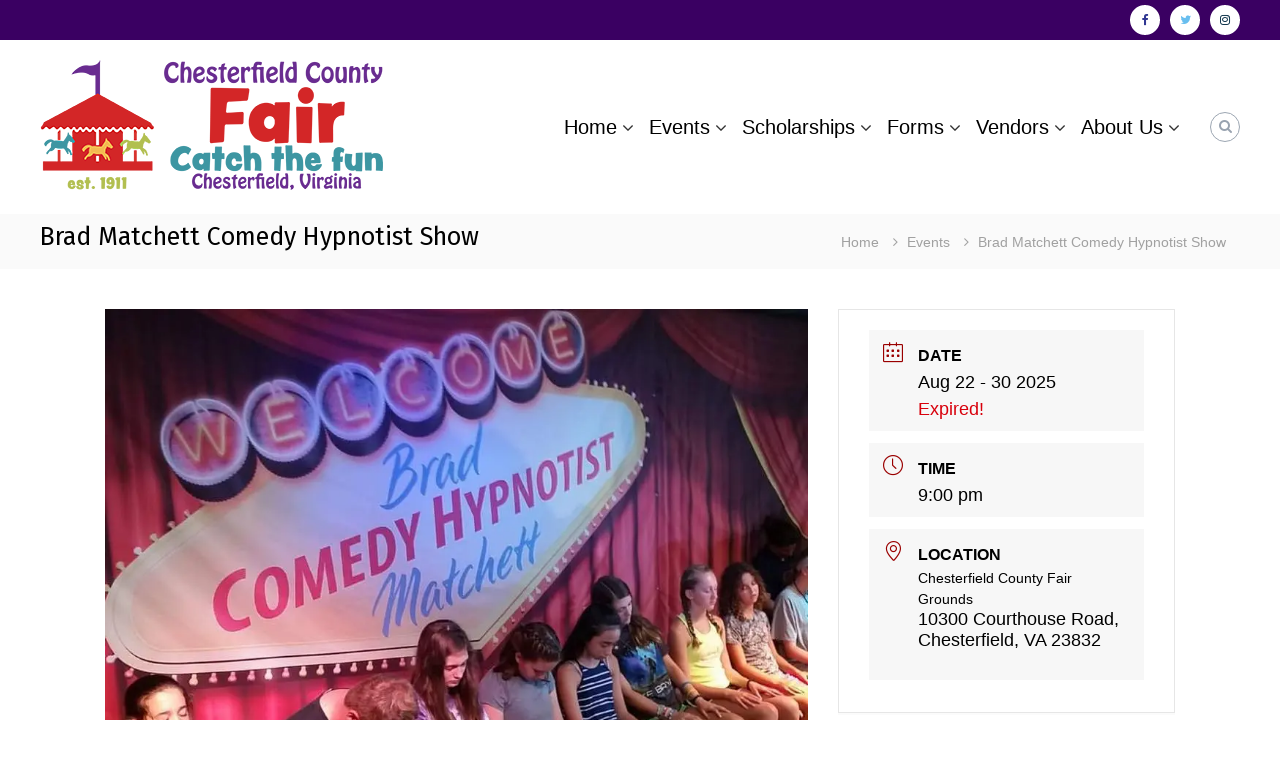

--- FILE ---
content_type: text/html; charset=UTF-8
request_url: https://chesterfieldcountyfair.org/events/brad-matchett-comedy-hypnotist-show/?occurrence=2022-08-29
body_size: 23341
content:
<!DOCTYPE html>
<html lang="en-US">
<head>
	<meta charset="UTF-8">
	<meta name="viewport" content="width=device-width, initial-scale=1">
	<link rel="profile" href="http://gmpg.org/xfn/11">

	<meta name='robots' content='index, follow, max-image-preview:large, max-snippet:-1, max-video-preview:-1' />

	<!-- This site is optimized with the Yoast SEO plugin v26.7 - https://yoast.com/wordpress/plugins/seo/ -->
	<title>Brad Matchett Comedy Hypnotist Show - Chesterfield County Fair</title>
	<link rel="canonical" href="https://chesterfieldcountyfair.org/events/brad-matchett-comedy-hypnotist-show/" />
	<meta property="og:locale" content="en_US" />
	<meta property="og:type" content="article" />
	<meta property="og:title" content="Brad Matchett Comedy Hypnotist Show - Chesterfield County Fair" />
	<meta property="og:description" content="Brad Matchett Comedy Hypnotist Show. You don&#8217;t want to miss this show, you may endup being the star!" />
	<meta property="og:url" content="https://chesterfieldcountyfair.org/events/brad-matchett-comedy-hypnotist-show/" />
	<meta property="og:site_name" content="Chesterfield County Fair" />
	<meta property="article:publisher" content="https://www.chesterfieldcountyfair.org" />
	<meta property="article:modified_time" content="2025-06-10T18:54:04+00:00" />
	<meta property="og:image" content="http://chesterfieldcountyfair.org/wp-content/uploads/sites/21/2021/05/Brad-Comedy-Hpnotist.jpg" />
	<meta property="og:image:width" content="960" />
	<meta property="og:image:height" content="960" />
	<meta property="og:image:type" content="image/jpeg" />
	<meta name="twitter:card" content="summary_large_image" />
	<meta name="twitter:site" content="@chesterfieldfai" />
	<meta name="twitter:label1" content="Est. reading time" />
	<meta name="twitter:data1" content="1 minute" />
	<script type="application/ld+json" class="yoast-schema-graph">{"@context":"https://schema.org","@graph":[{"@type":"WebPage","@id":"https://chesterfieldcountyfair.org/events/brad-matchett-comedy-hypnotist-show/","url":"https://chesterfieldcountyfair.org/events/brad-matchett-comedy-hypnotist-show/","name":"Brad Matchett Comedy Hypnotist Show - Chesterfield County Fair","isPartOf":{"@id":"https://chesterfieldcountyfair.org/#website"},"primaryImageOfPage":{"@id":"https://chesterfieldcountyfair.org/events/brad-matchett-comedy-hypnotist-show/#primaryimage"},"image":{"@id":"https://chesterfieldcountyfair.org/events/brad-matchett-comedy-hypnotist-show/#primaryimage"},"thumbnailUrl":"https://i0.wp.com/chesterfieldcountyfair.org/wp-content/uploads/sites/21/2021/05/Brad-Comedy-Hpnotist.jpg?fit=960%2C960&ssl=1","datePublished":"2021-08-17T14:20:41+00:00","dateModified":"2025-06-10T18:54:04+00:00","breadcrumb":{"@id":"https://chesterfieldcountyfair.org/events/brad-matchett-comedy-hypnotist-show/#breadcrumb"},"inLanguage":"en-US","potentialAction":[{"@type":"ReadAction","target":["https://chesterfieldcountyfair.org/events/brad-matchett-comedy-hypnotist-show/"]}]},{"@type":"ImageObject","inLanguage":"en-US","@id":"https://chesterfieldcountyfair.org/events/brad-matchett-comedy-hypnotist-show/#primaryimage","url":"https://i0.wp.com/chesterfieldcountyfair.org/wp-content/uploads/sites/21/2021/05/Brad-Comedy-Hpnotist.jpg?fit=960%2C960&ssl=1","contentUrl":"https://i0.wp.com/chesterfieldcountyfair.org/wp-content/uploads/sites/21/2021/05/Brad-Comedy-Hpnotist.jpg?fit=960%2C960&ssl=1","width":960,"height":960,"caption":"Brad Comedy Hypnotist"},{"@type":"BreadcrumbList","@id":"https://chesterfieldcountyfair.org/events/brad-matchett-comedy-hypnotist-show/#breadcrumb","itemListElement":[{"@type":"ListItem","position":1,"name":"Home","item":"https://chesterfieldcountyfair.org/"},{"@type":"ListItem","position":2,"name":"Events","item":"https://chesterfieldcountyfair.org/events/"},{"@type":"ListItem","position":3,"name":"Brad Matchett Comedy Hypnotist Show"}]},{"@type":"WebSite","@id":"https://chesterfieldcountyfair.org/#website","url":"https://chesterfieldcountyfair.org/","name":"Chesterfield County Fair","description":"Chesterfield, Virginia","publisher":{"@id":"https://chesterfieldcountyfair.org/#organization"},"potentialAction":[{"@type":"SearchAction","target":{"@type":"EntryPoint","urlTemplate":"https://chesterfieldcountyfair.org/?s={search_term_string}"},"query-input":{"@type":"PropertyValueSpecification","valueRequired":true,"valueName":"search_term_string"}}],"inLanguage":"en-US"},{"@type":"Organization","@id":"https://chesterfieldcountyfair.org/#organization","name":"Chesterfield County Fair","url":"https://chesterfieldcountyfair.org/","logo":{"@type":"ImageObject","inLanguage":"en-US","@id":"https://chesterfieldcountyfair.org/#/schema/logo/image/","url":"https://chesterfieldcountyfair.org/wp-content/uploads/sites/21/2019/03/County-Fair-Logo-RV-1-e1553790920280.png","contentUrl":"https://chesterfieldcountyfair.org/wp-content/uploads/sites/21/2019/03/County-Fair-Logo-RV-1-e1553790920280.png","width":102,"height":150,"caption":"Chesterfield County Fair"},"image":{"@id":"https://chesterfieldcountyfair.org/#/schema/logo/image/"},"sameAs":["https://www.chesterfieldcountyfair.org","https://x.com/chesterfieldfai","https://www.instagram.com/chesterfieldfair/"]}]}</script>
	<!-- / Yoast SEO plugin. -->


<link rel='dns-prefetch' href='//stats.wp.com' />
<link rel='dns-prefetch' href='//maxcdn.bootstrapcdn.com' />
<link rel='preconnect' href='//i0.wp.com' />
<link rel='preconnect' href='//c0.wp.com' />
<link rel="alternate" type="application/rss+xml" title="Chesterfield County Fair &raquo; Feed" href="https://chesterfieldcountyfair.org/feed/" />
<link rel="alternate" type="application/rss+xml" title="Chesterfield County Fair &raquo; Comments Feed" href="https://chesterfieldcountyfair.org/comments/feed/" />
<link rel="alternate" title="oEmbed (JSON)" type="application/json+oembed" href="https://chesterfieldcountyfair.org/wp-json/oembed/1.0/embed?url=https%3A%2F%2Fchesterfieldcountyfair.org%2Fevents%2Fbrad-matchett-comedy-hypnotist-show%2F" />
<link rel="alternate" title="oEmbed (XML)" type="text/xml+oembed" href="https://chesterfieldcountyfair.org/wp-json/oembed/1.0/embed?url=https%3A%2F%2Fchesterfieldcountyfair.org%2Fevents%2Fbrad-matchett-comedy-hypnotist-show%2F&#038;format=xml" />
<style id='wp-img-auto-sizes-contain-inline-css' type='text/css'>
img:is([sizes=auto i],[sizes^="auto," i]){contain-intrinsic-size:3000px 1500px}
/*# sourceURL=wp-img-auto-sizes-contain-inline-css */
</style>
<link rel='stylesheet' id='mec-select2-style-css' href='https://chesterfieldcountyfair.org/wp-content/plugins/modern-events-calendar-lite/assets/packages/select2/select2.min.css?ver=6.5.5' type='text/css' media='all' />
<link rel='stylesheet' id='mec-font-icons-css' href='https://chesterfieldcountyfair.org/wp-content/plugins/modern-events-calendar-lite/assets/css/iconfonts.css?ver=6.9' type='text/css' media='all' />
<link rel='stylesheet' id='mec-frontend-style-css' href='https://chesterfieldcountyfair.org/wp-content/plugins/modern-events-calendar-lite/assets/css/frontend.min.css?ver=6.5.5' type='text/css' media='all' />
<link rel='stylesheet' id='accessibility-css' href='https://chesterfieldcountyfair.org/wp-content/plugins/modern-events-calendar-lite/assets/css/a11y.min.css?ver=6.5.5' type='text/css' media='all' />
<link rel='stylesheet' id='mec-tooltip-style-css' href='https://chesterfieldcountyfair.org/wp-content/plugins/modern-events-calendar-lite/assets/packages/tooltip/tooltip.css?ver=6.9' type='text/css' media='all' />
<link rel='stylesheet' id='mec-tooltip-shadow-style-css' href='https://chesterfieldcountyfair.org/wp-content/plugins/modern-events-calendar-lite/assets/packages/tooltip/tooltipster-sideTip-shadow.min.css?ver=6.9' type='text/css' media='all' />
<link rel='stylesheet' id='featherlight-css' href='https://chesterfieldcountyfair.org/wp-content/plugins/modern-events-calendar-lite/assets/packages/featherlight/featherlight.css?ver=6.9' type='text/css' media='all' />
<link rel='stylesheet' id='mec-lity-style-css' href='https://chesterfieldcountyfair.org/wp-content/plugins/modern-events-calendar-lite/assets/packages/lity/lity.min.css?ver=6.9' type='text/css' media='all' />
<link rel='stylesheet' id='mec-general-calendar-style-css' href='https://chesterfieldcountyfair.org/wp-content/plugins/modern-events-calendar-lite/assets/css/mec-general-calendar.css?ver=6.9' type='text/css' media='all' />
<style id='wp-emoji-styles-inline-css' type='text/css'>

	img.wp-smiley, img.emoji {
		display: inline !important;
		border: none !important;
		box-shadow: none !important;
		height: 1em !important;
		width: 1em !important;
		margin: 0 0.07em !important;
		vertical-align: -0.1em !important;
		background: none !important;
		padding: 0 !important;
	}
/*# sourceURL=wp-emoji-styles-inline-css */
</style>
<style id='wp-block-library-inline-css' type='text/css'>
:root{--wp-block-synced-color:#7a00df;--wp-block-synced-color--rgb:122,0,223;--wp-bound-block-color:var(--wp-block-synced-color);--wp-editor-canvas-background:#ddd;--wp-admin-theme-color:#007cba;--wp-admin-theme-color--rgb:0,124,186;--wp-admin-theme-color-darker-10:#006ba1;--wp-admin-theme-color-darker-10--rgb:0,107,160.5;--wp-admin-theme-color-darker-20:#005a87;--wp-admin-theme-color-darker-20--rgb:0,90,135;--wp-admin-border-width-focus:2px}@media (min-resolution:192dpi){:root{--wp-admin-border-width-focus:1.5px}}.wp-element-button{cursor:pointer}:root .has-very-light-gray-background-color{background-color:#eee}:root .has-very-dark-gray-background-color{background-color:#313131}:root .has-very-light-gray-color{color:#eee}:root .has-very-dark-gray-color{color:#313131}:root .has-vivid-green-cyan-to-vivid-cyan-blue-gradient-background{background:linear-gradient(135deg,#00d084,#0693e3)}:root .has-purple-crush-gradient-background{background:linear-gradient(135deg,#34e2e4,#4721fb 50%,#ab1dfe)}:root .has-hazy-dawn-gradient-background{background:linear-gradient(135deg,#faaca8,#dad0ec)}:root .has-subdued-olive-gradient-background{background:linear-gradient(135deg,#fafae1,#67a671)}:root .has-atomic-cream-gradient-background{background:linear-gradient(135deg,#fdd79a,#004a59)}:root .has-nightshade-gradient-background{background:linear-gradient(135deg,#330968,#31cdcf)}:root .has-midnight-gradient-background{background:linear-gradient(135deg,#020381,#2874fc)}:root{--wp--preset--font-size--normal:16px;--wp--preset--font-size--huge:42px}.has-regular-font-size{font-size:1em}.has-larger-font-size{font-size:2.625em}.has-normal-font-size{font-size:var(--wp--preset--font-size--normal)}.has-huge-font-size{font-size:var(--wp--preset--font-size--huge)}.has-text-align-center{text-align:center}.has-text-align-left{text-align:left}.has-text-align-right{text-align:right}.has-fit-text{white-space:nowrap!important}#end-resizable-editor-section{display:none}.aligncenter{clear:both}.items-justified-left{justify-content:flex-start}.items-justified-center{justify-content:center}.items-justified-right{justify-content:flex-end}.items-justified-space-between{justify-content:space-between}.screen-reader-text{border:0;clip-path:inset(50%);height:1px;margin:-1px;overflow:hidden;padding:0;position:absolute;width:1px;word-wrap:normal!important}.screen-reader-text:focus{background-color:#ddd;clip-path:none;color:#444;display:block;font-size:1em;height:auto;left:5px;line-height:normal;padding:15px 23px 14px;text-decoration:none;top:5px;width:auto;z-index:100000}html :where(.has-border-color){border-style:solid}html :where([style*=border-top-color]){border-top-style:solid}html :where([style*=border-right-color]){border-right-style:solid}html :where([style*=border-bottom-color]){border-bottom-style:solid}html :where([style*=border-left-color]){border-left-style:solid}html :where([style*=border-width]){border-style:solid}html :where([style*=border-top-width]){border-top-style:solid}html :where([style*=border-right-width]){border-right-style:solid}html :where([style*=border-bottom-width]){border-bottom-style:solid}html :where([style*=border-left-width]){border-left-style:solid}html :where(img[class*=wp-image-]){height:auto;max-width:100%}:where(figure){margin:0 0 1em}html :where(.is-position-sticky){--wp-admin--admin-bar--position-offset:var(--wp-admin--admin-bar--height,0px)}@media screen and (max-width:600px){html :where(.is-position-sticky){--wp-admin--admin-bar--position-offset:0px}}

/*# sourceURL=wp-block-library-inline-css */
</style><style id='wp-block-image-inline-css' type='text/css'>
.wp-block-image>a,.wp-block-image>figure>a{display:inline-block}.wp-block-image img{box-sizing:border-box;height:auto;max-width:100%;vertical-align:bottom}@media not (prefers-reduced-motion){.wp-block-image img.hide{visibility:hidden}.wp-block-image img.show{animation:show-content-image .4s}}.wp-block-image[style*=border-radius] img,.wp-block-image[style*=border-radius]>a{border-radius:inherit}.wp-block-image.has-custom-border img{box-sizing:border-box}.wp-block-image.aligncenter{text-align:center}.wp-block-image.alignfull>a,.wp-block-image.alignwide>a{width:100%}.wp-block-image.alignfull img,.wp-block-image.alignwide img{height:auto;width:100%}.wp-block-image .aligncenter,.wp-block-image .alignleft,.wp-block-image .alignright,.wp-block-image.aligncenter,.wp-block-image.alignleft,.wp-block-image.alignright{display:table}.wp-block-image .aligncenter>figcaption,.wp-block-image .alignleft>figcaption,.wp-block-image .alignright>figcaption,.wp-block-image.aligncenter>figcaption,.wp-block-image.alignleft>figcaption,.wp-block-image.alignright>figcaption{caption-side:bottom;display:table-caption}.wp-block-image .alignleft{float:left;margin:.5em 1em .5em 0}.wp-block-image .alignright{float:right;margin:.5em 0 .5em 1em}.wp-block-image .aligncenter{margin-left:auto;margin-right:auto}.wp-block-image :where(figcaption){margin-bottom:1em;margin-top:.5em}.wp-block-image.is-style-circle-mask img{border-radius:9999px}@supports ((-webkit-mask-image:none) or (mask-image:none)) or (-webkit-mask-image:none){.wp-block-image.is-style-circle-mask img{border-radius:0;-webkit-mask-image:url('data:image/svg+xml;utf8,<svg viewBox="0 0 100 100" xmlns="http://www.w3.org/2000/svg"><circle cx="50" cy="50" r="50"/></svg>');mask-image:url('data:image/svg+xml;utf8,<svg viewBox="0 0 100 100" xmlns="http://www.w3.org/2000/svg"><circle cx="50" cy="50" r="50"/></svg>');mask-mode:alpha;-webkit-mask-position:center;mask-position:center;-webkit-mask-repeat:no-repeat;mask-repeat:no-repeat;-webkit-mask-size:contain;mask-size:contain}}:root :where(.wp-block-image.is-style-rounded img,.wp-block-image .is-style-rounded img){border-radius:9999px}.wp-block-image figure{margin:0}.wp-lightbox-container{display:flex;flex-direction:column;position:relative}.wp-lightbox-container img{cursor:zoom-in}.wp-lightbox-container img:hover+button{opacity:1}.wp-lightbox-container button{align-items:center;backdrop-filter:blur(16px) saturate(180%);background-color:#5a5a5a40;border:none;border-radius:4px;cursor:zoom-in;display:flex;height:20px;justify-content:center;opacity:0;padding:0;position:absolute;right:16px;text-align:center;top:16px;width:20px;z-index:100}@media not (prefers-reduced-motion){.wp-lightbox-container button{transition:opacity .2s ease}}.wp-lightbox-container button:focus-visible{outline:3px auto #5a5a5a40;outline:3px auto -webkit-focus-ring-color;outline-offset:3px}.wp-lightbox-container button:hover{cursor:pointer;opacity:1}.wp-lightbox-container button:focus{opacity:1}.wp-lightbox-container button:focus,.wp-lightbox-container button:hover,.wp-lightbox-container button:not(:hover):not(:active):not(.has-background){background-color:#5a5a5a40;border:none}.wp-lightbox-overlay{box-sizing:border-box;cursor:zoom-out;height:100vh;left:0;overflow:hidden;position:fixed;top:0;visibility:hidden;width:100%;z-index:100000}.wp-lightbox-overlay .close-button{align-items:center;cursor:pointer;display:flex;justify-content:center;min-height:40px;min-width:40px;padding:0;position:absolute;right:calc(env(safe-area-inset-right) + 16px);top:calc(env(safe-area-inset-top) + 16px);z-index:5000000}.wp-lightbox-overlay .close-button:focus,.wp-lightbox-overlay .close-button:hover,.wp-lightbox-overlay .close-button:not(:hover):not(:active):not(.has-background){background:none;border:none}.wp-lightbox-overlay .lightbox-image-container{height:var(--wp--lightbox-container-height);left:50%;overflow:hidden;position:absolute;top:50%;transform:translate(-50%,-50%);transform-origin:top left;width:var(--wp--lightbox-container-width);z-index:9999999999}.wp-lightbox-overlay .wp-block-image{align-items:center;box-sizing:border-box;display:flex;height:100%;justify-content:center;margin:0;position:relative;transform-origin:0 0;width:100%;z-index:3000000}.wp-lightbox-overlay .wp-block-image img{height:var(--wp--lightbox-image-height);min-height:var(--wp--lightbox-image-height);min-width:var(--wp--lightbox-image-width);width:var(--wp--lightbox-image-width)}.wp-lightbox-overlay .wp-block-image figcaption{display:none}.wp-lightbox-overlay button{background:none;border:none}.wp-lightbox-overlay .scrim{background-color:#fff;height:100%;opacity:.9;position:absolute;width:100%;z-index:2000000}.wp-lightbox-overlay.active{visibility:visible}@media not (prefers-reduced-motion){.wp-lightbox-overlay.active{animation:turn-on-visibility .25s both}.wp-lightbox-overlay.active img{animation:turn-on-visibility .35s both}.wp-lightbox-overlay.show-closing-animation:not(.active){animation:turn-off-visibility .35s both}.wp-lightbox-overlay.show-closing-animation:not(.active) img{animation:turn-off-visibility .25s both}.wp-lightbox-overlay.zoom.active{animation:none;opacity:1;visibility:visible}.wp-lightbox-overlay.zoom.active .lightbox-image-container{animation:lightbox-zoom-in .4s}.wp-lightbox-overlay.zoom.active .lightbox-image-container img{animation:none}.wp-lightbox-overlay.zoom.active .scrim{animation:turn-on-visibility .4s forwards}.wp-lightbox-overlay.zoom.show-closing-animation:not(.active){animation:none}.wp-lightbox-overlay.zoom.show-closing-animation:not(.active) .lightbox-image-container{animation:lightbox-zoom-out .4s}.wp-lightbox-overlay.zoom.show-closing-animation:not(.active) .lightbox-image-container img{animation:none}.wp-lightbox-overlay.zoom.show-closing-animation:not(.active) .scrim{animation:turn-off-visibility .4s forwards}}@keyframes show-content-image{0%{visibility:hidden}99%{visibility:hidden}to{visibility:visible}}@keyframes turn-on-visibility{0%{opacity:0}to{opacity:1}}@keyframes turn-off-visibility{0%{opacity:1;visibility:visible}99%{opacity:0;visibility:visible}to{opacity:0;visibility:hidden}}@keyframes lightbox-zoom-in{0%{transform:translate(calc((-100vw + var(--wp--lightbox-scrollbar-width))/2 + var(--wp--lightbox-initial-left-position)),calc(-50vh + var(--wp--lightbox-initial-top-position))) scale(var(--wp--lightbox-scale))}to{transform:translate(-50%,-50%) scale(1)}}@keyframes lightbox-zoom-out{0%{transform:translate(-50%,-50%) scale(1);visibility:visible}99%{visibility:visible}to{transform:translate(calc((-100vw + var(--wp--lightbox-scrollbar-width))/2 + var(--wp--lightbox-initial-left-position)),calc(-50vh + var(--wp--lightbox-initial-top-position))) scale(var(--wp--lightbox-scale));visibility:hidden}}
/*# sourceURL=https://c0.wp.com/c/6.9/wp-includes/blocks/image/style.min.css */
</style>
<style id='wp-block-paragraph-inline-css' type='text/css'>
.is-small-text{font-size:.875em}.is-regular-text{font-size:1em}.is-large-text{font-size:2.25em}.is-larger-text{font-size:3em}.has-drop-cap:not(:focus):first-letter{float:left;font-size:8.4em;font-style:normal;font-weight:100;line-height:.68;margin:.05em .1em 0 0;text-transform:uppercase}body.rtl .has-drop-cap:not(:focus):first-letter{float:none;margin-left:.1em}p.has-drop-cap.has-background{overflow:hidden}:root :where(p.has-background){padding:1.25em 2.375em}:where(p.has-text-color:not(.has-link-color)) a{color:inherit}p.has-text-align-left[style*="writing-mode:vertical-lr"],p.has-text-align-right[style*="writing-mode:vertical-rl"]{rotate:180deg}
/*# sourceURL=https://c0.wp.com/c/6.9/wp-includes/blocks/paragraph/style.min.css */
</style>
<style id='global-styles-inline-css' type='text/css'>
:root{--wp--preset--aspect-ratio--square: 1;--wp--preset--aspect-ratio--4-3: 4/3;--wp--preset--aspect-ratio--3-4: 3/4;--wp--preset--aspect-ratio--3-2: 3/2;--wp--preset--aspect-ratio--2-3: 2/3;--wp--preset--aspect-ratio--16-9: 16/9;--wp--preset--aspect-ratio--9-16: 9/16;--wp--preset--color--black: #000000;--wp--preset--color--cyan-bluish-gray: #abb8c3;--wp--preset--color--white: #ffffff;--wp--preset--color--pale-pink: #f78da7;--wp--preset--color--vivid-red: #cf2e2e;--wp--preset--color--luminous-vivid-orange: #ff6900;--wp--preset--color--luminous-vivid-amber: #fcb900;--wp--preset--color--light-green-cyan: #7bdcb5;--wp--preset--color--vivid-green-cyan: #00d084;--wp--preset--color--pale-cyan-blue: #8ed1fc;--wp--preset--color--vivid-cyan-blue: #0693e3;--wp--preset--color--vivid-purple: #9b51e0;--wp--preset--gradient--vivid-cyan-blue-to-vivid-purple: linear-gradient(135deg,rgb(6,147,227) 0%,rgb(155,81,224) 100%);--wp--preset--gradient--light-green-cyan-to-vivid-green-cyan: linear-gradient(135deg,rgb(122,220,180) 0%,rgb(0,208,130) 100%);--wp--preset--gradient--luminous-vivid-amber-to-luminous-vivid-orange: linear-gradient(135deg,rgb(252,185,0) 0%,rgb(255,105,0) 100%);--wp--preset--gradient--luminous-vivid-orange-to-vivid-red: linear-gradient(135deg,rgb(255,105,0) 0%,rgb(207,46,46) 100%);--wp--preset--gradient--very-light-gray-to-cyan-bluish-gray: linear-gradient(135deg,rgb(238,238,238) 0%,rgb(169,184,195) 100%);--wp--preset--gradient--cool-to-warm-spectrum: linear-gradient(135deg,rgb(74,234,220) 0%,rgb(151,120,209) 20%,rgb(207,42,186) 40%,rgb(238,44,130) 60%,rgb(251,105,98) 80%,rgb(254,248,76) 100%);--wp--preset--gradient--blush-light-purple: linear-gradient(135deg,rgb(255,206,236) 0%,rgb(152,150,240) 100%);--wp--preset--gradient--blush-bordeaux: linear-gradient(135deg,rgb(254,205,165) 0%,rgb(254,45,45) 50%,rgb(107,0,62) 100%);--wp--preset--gradient--luminous-dusk: linear-gradient(135deg,rgb(255,203,112) 0%,rgb(199,81,192) 50%,rgb(65,88,208) 100%);--wp--preset--gradient--pale-ocean: linear-gradient(135deg,rgb(255,245,203) 0%,rgb(182,227,212) 50%,rgb(51,167,181) 100%);--wp--preset--gradient--electric-grass: linear-gradient(135deg,rgb(202,248,128) 0%,rgb(113,206,126) 100%);--wp--preset--gradient--midnight: linear-gradient(135deg,rgb(2,3,129) 0%,rgb(40,116,252) 100%);--wp--preset--font-size--small: 13px;--wp--preset--font-size--medium: 20px;--wp--preset--font-size--large: 36px;--wp--preset--font-size--x-large: 42px;--wp--preset--spacing--20: 0.44rem;--wp--preset--spacing--30: 0.67rem;--wp--preset--spacing--40: 1rem;--wp--preset--spacing--50: 1.5rem;--wp--preset--spacing--60: 2.25rem;--wp--preset--spacing--70: 3.38rem;--wp--preset--spacing--80: 5.06rem;--wp--preset--shadow--natural: 6px 6px 9px rgba(0, 0, 0, 0.2);--wp--preset--shadow--deep: 12px 12px 50px rgba(0, 0, 0, 0.4);--wp--preset--shadow--sharp: 6px 6px 0px rgba(0, 0, 0, 0.2);--wp--preset--shadow--outlined: 6px 6px 0px -3px rgb(255, 255, 255), 6px 6px rgb(0, 0, 0);--wp--preset--shadow--crisp: 6px 6px 0px rgb(0, 0, 0);}:where(.is-layout-flex){gap: 0.5em;}:where(.is-layout-grid){gap: 0.5em;}body .is-layout-flex{display: flex;}.is-layout-flex{flex-wrap: wrap;align-items: center;}.is-layout-flex > :is(*, div){margin: 0;}body .is-layout-grid{display: grid;}.is-layout-grid > :is(*, div){margin: 0;}:where(.wp-block-columns.is-layout-flex){gap: 2em;}:where(.wp-block-columns.is-layout-grid){gap: 2em;}:where(.wp-block-post-template.is-layout-flex){gap: 1.25em;}:where(.wp-block-post-template.is-layout-grid){gap: 1.25em;}.has-black-color{color: var(--wp--preset--color--black) !important;}.has-cyan-bluish-gray-color{color: var(--wp--preset--color--cyan-bluish-gray) !important;}.has-white-color{color: var(--wp--preset--color--white) !important;}.has-pale-pink-color{color: var(--wp--preset--color--pale-pink) !important;}.has-vivid-red-color{color: var(--wp--preset--color--vivid-red) !important;}.has-luminous-vivid-orange-color{color: var(--wp--preset--color--luminous-vivid-orange) !important;}.has-luminous-vivid-amber-color{color: var(--wp--preset--color--luminous-vivid-amber) !important;}.has-light-green-cyan-color{color: var(--wp--preset--color--light-green-cyan) !important;}.has-vivid-green-cyan-color{color: var(--wp--preset--color--vivid-green-cyan) !important;}.has-pale-cyan-blue-color{color: var(--wp--preset--color--pale-cyan-blue) !important;}.has-vivid-cyan-blue-color{color: var(--wp--preset--color--vivid-cyan-blue) !important;}.has-vivid-purple-color{color: var(--wp--preset--color--vivid-purple) !important;}.has-black-background-color{background-color: var(--wp--preset--color--black) !important;}.has-cyan-bluish-gray-background-color{background-color: var(--wp--preset--color--cyan-bluish-gray) !important;}.has-white-background-color{background-color: var(--wp--preset--color--white) !important;}.has-pale-pink-background-color{background-color: var(--wp--preset--color--pale-pink) !important;}.has-vivid-red-background-color{background-color: var(--wp--preset--color--vivid-red) !important;}.has-luminous-vivid-orange-background-color{background-color: var(--wp--preset--color--luminous-vivid-orange) !important;}.has-luminous-vivid-amber-background-color{background-color: var(--wp--preset--color--luminous-vivid-amber) !important;}.has-light-green-cyan-background-color{background-color: var(--wp--preset--color--light-green-cyan) !important;}.has-vivid-green-cyan-background-color{background-color: var(--wp--preset--color--vivid-green-cyan) !important;}.has-pale-cyan-blue-background-color{background-color: var(--wp--preset--color--pale-cyan-blue) !important;}.has-vivid-cyan-blue-background-color{background-color: var(--wp--preset--color--vivid-cyan-blue) !important;}.has-vivid-purple-background-color{background-color: var(--wp--preset--color--vivid-purple) !important;}.has-black-border-color{border-color: var(--wp--preset--color--black) !important;}.has-cyan-bluish-gray-border-color{border-color: var(--wp--preset--color--cyan-bluish-gray) !important;}.has-white-border-color{border-color: var(--wp--preset--color--white) !important;}.has-pale-pink-border-color{border-color: var(--wp--preset--color--pale-pink) !important;}.has-vivid-red-border-color{border-color: var(--wp--preset--color--vivid-red) !important;}.has-luminous-vivid-orange-border-color{border-color: var(--wp--preset--color--luminous-vivid-orange) !important;}.has-luminous-vivid-amber-border-color{border-color: var(--wp--preset--color--luminous-vivid-amber) !important;}.has-light-green-cyan-border-color{border-color: var(--wp--preset--color--light-green-cyan) !important;}.has-vivid-green-cyan-border-color{border-color: var(--wp--preset--color--vivid-green-cyan) !important;}.has-pale-cyan-blue-border-color{border-color: var(--wp--preset--color--pale-cyan-blue) !important;}.has-vivid-cyan-blue-border-color{border-color: var(--wp--preset--color--vivid-cyan-blue) !important;}.has-vivid-purple-border-color{border-color: var(--wp--preset--color--vivid-purple) !important;}.has-vivid-cyan-blue-to-vivid-purple-gradient-background{background: var(--wp--preset--gradient--vivid-cyan-blue-to-vivid-purple) !important;}.has-light-green-cyan-to-vivid-green-cyan-gradient-background{background: var(--wp--preset--gradient--light-green-cyan-to-vivid-green-cyan) !important;}.has-luminous-vivid-amber-to-luminous-vivid-orange-gradient-background{background: var(--wp--preset--gradient--luminous-vivid-amber-to-luminous-vivid-orange) !important;}.has-luminous-vivid-orange-to-vivid-red-gradient-background{background: var(--wp--preset--gradient--luminous-vivid-orange-to-vivid-red) !important;}.has-very-light-gray-to-cyan-bluish-gray-gradient-background{background: var(--wp--preset--gradient--very-light-gray-to-cyan-bluish-gray) !important;}.has-cool-to-warm-spectrum-gradient-background{background: var(--wp--preset--gradient--cool-to-warm-spectrum) !important;}.has-blush-light-purple-gradient-background{background: var(--wp--preset--gradient--blush-light-purple) !important;}.has-blush-bordeaux-gradient-background{background: var(--wp--preset--gradient--blush-bordeaux) !important;}.has-luminous-dusk-gradient-background{background: var(--wp--preset--gradient--luminous-dusk) !important;}.has-pale-ocean-gradient-background{background: var(--wp--preset--gradient--pale-ocean) !important;}.has-electric-grass-gradient-background{background: var(--wp--preset--gradient--electric-grass) !important;}.has-midnight-gradient-background{background: var(--wp--preset--gradient--midnight) !important;}.has-small-font-size{font-size: var(--wp--preset--font-size--small) !important;}.has-medium-font-size{font-size: var(--wp--preset--font-size--medium) !important;}.has-large-font-size{font-size: var(--wp--preset--font-size--large) !important;}.has-x-large-font-size{font-size: var(--wp--preset--font-size--x-large) !important;}
/*# sourceURL=global-styles-inline-css */
</style>

<style id='classic-theme-styles-inline-css' type='text/css'>
/*! This file is auto-generated */
.wp-block-button__link{color:#fff;background-color:#32373c;border-radius:9999px;box-shadow:none;text-decoration:none;padding:calc(.667em + 2px) calc(1.333em + 2px);font-size:1.125em}.wp-block-file__button{background:#32373c;color:#fff;text-decoration:none}
/*# sourceURL=/wp-includes/css/classic-themes.min.css */
</style>
<link rel='stylesheet' id='sow-social-media-buttons-atom-d1bca5e4e49d-css' href='https://chesterfieldcountyfair.org/wp-content/uploads/sites/21/siteorigin-widgets/sow-social-media-buttons-atom-d1bca5e4e49d.css?ver=6.9' type='text/css' media='all' />
<link rel='stylesheet' id='cff-css' href='https://chesterfieldcountyfair.org/wp-content/plugins/custom-facebook-feed/assets/css/cff-style.min.css?ver=4.3.4' type='text/css' media='all' />
<link rel='stylesheet' id='sb-font-awesome-css' href='https://maxcdn.bootstrapcdn.com/font-awesome/4.7.0/css/font-awesome.min.css?ver=6.9' type='text/css' media='all' />
<link rel='stylesheet' id='font-awesome-css' href='https://chesterfieldcountyfair.org/wp-content/themes/flash-pro/css/font-awesome.min.css?ver=4.7.0' type='text/css' media='' />
<link rel='stylesheet' id='flash-style-css' href='https://chesterfieldcountyfair.org/wp-content/themes/flash-pro-child-county-fair/style.css?ver=6.9' type='text/css' media='all' />
<style id='flash-style-inline-css' type='text/css'>

	/* Link Color */
	#site-navigation ul li:hover > a,#site-navigation ul li.current-menu-item > a,#site-navigation ul li.current_page_item  > a,.main-navigation .current_page_ancestor > a,.main-navigation .current-menu-ancestor > a,#site-navigation ul.sub-menu li:hover > a,#site-navigation ul li ul.sub-menu li.menu-item-has-children ul li:hover > a,#site-navigation ul li ul.sub-menu li.menu-item-has-children:hover > .menu-item,body.transparent #masthead .header-bottom #site-navigation ul li:hover > .menu-item,body.transparent #masthead .header-bottom #site-navigation ul li:hover > a,body.transparent #masthead .header-bottom #site-navigation ul.sub-menu li:hover > a,body.transparent #masthead .header-bottom #site-navigation ul.sub-menu li.menu-item-has-children ul li:hover > a,body.transparent.header-sticky #masthead-sticky-wrapper #masthead .header-bottom #site-navigation ul.sub-menu li > a:hover,.tg-service-widget .service-title-wrap a:hover,.tg-service-widget .service-more,.feature-product-section .button-group button:hover ,.fun-facts-section .fun-facts-icon-wrap,.fun-facts-section .tg-fun-facts-widget.tg-fun-facts-layout-2 .counter-wrapper,.blog-section .row:nth-child(odd) .blog-content .entry-title a:hover,.blog-section .row:nth-child(even) .blog-content .entry-title a:hover ,.blog-section .tg-blog-widget-layout-2 .blog-content .read-more-container .read-more a,footer.footer-layout #top-footer .widget-title::first-letter,footer.footer-layout #top-footer .widget ul li a:hover,footer.footer-layout #bottom-footer .copyright .copyright-text a:hover,footer.footer-layout #bottom-footer .footer-menu ul li a:hover,.archive #primary .entry-content-block h2.entry-title a:hover,.blog #primary .entry-content-block h2.entry-title a:hover,#secondary .widget ul li a:hover,.woocommerce-Price-amount.amount,.team-wrapper .team-content-wrapper .team-social a:hover,.testimonial-container .testimonial-wrapper .testimonial-slide .testominial-content-wrapper .testimonial-icon,.footer-menu li a:hover,.tg-feature-product-filter-layout .button.is-checked:hover,.tg-service-widget.tg-service-layout-4 .service-icon-wrap,.blog-section .tg-blog-widget-layout-2 .entry-title a:hover,
		.blog-section .tg-blog-widget-layout-2 .read-more-container .read-more:hover a,
		.tg-blog-widget-layout-2 .read-more-container .entry-author:hover a,
		.tg-blog-widget-layout-2 .read-more-container .entry-author:hover,.blog-section .blog-wrapper.tg-blog-widget-layout-3 .entry-author:hover a, .blog-section .blog-wrapper.tg-blog-widget-layout-3 .entry-author:hover .fa,.entry-title a:hover,
		.blog-section .blog-wrapper.tg-blog-widget-layout-4 .read-more-container span:hover a, .blog-section .blog-wrapper.tg-blog-widget-layout-4 .read-more-container span:hover .fa,.blog-section .blog-wrapper.tg-blog-widget-layout-4 .read-more-container .read-more a,.blog-section .blog-wrapper.tg-blog-widget-layout-5 .entry-author:hover a, .blog-section .blog-wrapper.tg-blog-widget-layout-5 .entry-author:hover .fa, .entry-content a,
		.pg-custom .swiper-pagination-bullet.swiper-pagination-bullet-active {
				color: #09abb7;
	}
	.post .entry-content-block .entry-meta a:hover, .post .entry-content-block .entry-meta span:hover,#primary .entry-footer span a:hover,.entry-content .read-more-link:hover,.entry-summary .read-more-link:hover{
		color: #09abb7;
	}
	.widget_archive a:hover::before, .widget_categories a:hover:before, .widget_pages a:hover:before, .widget_meta a:hover:before, .widget_recent_comments a:hover:before, .widget_recent_entries a:hover:before, .widget_rss a:hover:before, .widget_nav_menu a:hover:before, .widget_archive li a:hover, .widget_categories li a:hover, .widget_pages li a:hover, .widget_meta li a:hover, .widget_recent_comments li a:hover, .widget_recent_entries li a:hover, .widget_rss li a:hover, .widget_nav_menu li a:hover, .widget_tag_cloud a:hover,#top-footer .widget ul li:hover a, #top-footer .widget ul li:hover a:before{
		color: #09abb7;
	}
	.blog-section .tg-blog-widget-layout-1 .tg-blog-widget:hover, #scroll-up,.header-bottom .search-wrap .search-box .searchform .btn:hover,.header-bottom .cart-wrap .flash-cart-views a span,body.transparent #masthead .header-bottom #site-navigation ul li a::before,.tg-slider-widget.slider-dark .swiper-wrapper .slider-content .btn-wrapper a:hover,.section-title-wrapper .section-title:after,.about-section .about-content-wrapper .btn-wrapper a,.tg-service-widget .service-icon-wrap,.team-wrapper .team-content-wrapper .team-designation:after,.blog-section .tg-blog-widget-layout-1:hover,.blog-section .tg-blog-widget-layout-2 .post-image .entry-date,.blog-section .tg-blog-widget-layout-2 .blog-content .post-readmore,.pricing-table-section .tg-pricing-table-widget:hover,.pricing-table-section .tg-pricing-table-widget.tg-pricing-table-layout-2 .pricing,.pricing-table-section .tg-pricing-table-widget.tg-pricing-table-layout-2 .btn-wrapper a,footer.footer-layout #top-footer .widget_tag_cloud .tagcloud a:hover,#secondary .widget-title:after, #secondary .searchform .btn:hover,#primary .searchform .btn:hover,  #respond #commentform .form-submit input,.woocommerce ul.products li.product .onsale,.woocommerce ul.products li.product .button,.woocommerce #respond input#submit.alt,.woocommerce a.button.alt,.woocommerce button.button.alt,.woocommerce input.button.alt,.added_to_cart.wc-forward,.testimonial-container .swiper-pagination.testimonial-pager .swiper-pagination-bullet:hover, .testimonial-container .swiper-pagination.testimonial-pager .swiper-pagination-bullet.swiper-pagination-bullet-active,.tg-service-widget.tg-service-layout-5 .service-icon-wrap .fa,.blog-section .blog-wrapper.tg-blog-widget-layout-3 .entry-date,.blog-section .blog-wrapper.tg-blog-widget-layout-4 .read-more-container:before,.blog-section .blog-wrapper.tg-blog-widget-layout-5 .entry-date ,.woocommerce .widget_price_filter .ui-slider .ui-slider-range,.woocommerce .widget_price_filter .ui-slider .ui-slider-handle,.header-bottom .wishlist a span,.yith-wcwl-wishlistexistsbrowse a,.woocommerce a.add_to_wishlist.button.alt {
		background-color: #09abb7;
	}
	.feature-product-section .tg-feature-product-layout-2 .tg-container .tg-column-wrapper .tg-feature-product-widget .featured-image-desc, .tg-team-widget.tg-team-layout-3 .team-wrapper .team-img .team-social {
		background-color: rgba( 9, 171, 183, 0.8);
	}
	#respond #commentform .form-submit input:hover,.call-to-action-section .btn-wrapper a:hover{
	background-color: #0097a3;
	}

	.tg-slider-widget.slider-dark .swiper-wrapper .slider-content .btn-wrapper a:hover,footer.footer-layout #top-footer .widget_tag_cloud .tagcloud a:hover {
		border-color: #09abb7;
	}
	body.transparent.header-sticky #masthead-sticky-wrapper.is-sticky #masthead .header-bottom #site-navigation ul li.current-flash-item a, #site-navigation ul li.current-flash-item a, body.transparent.header-sticky #masthead-sticky-wrapper #masthead .header-bottom #site-navigation ul li:hover > a{
			color: #09abb7;
		}

	.tg-service-widget .service-icon-wrap:after{
			border-top-color: #09abb7;
		}
	body.transparent.header-sticky #masthead-sticky-wrapper #masthead .header-bottom .search-wrap .search-icon:hover, body.transparent #masthead .header-bottom .search-wrap .search-icon:hover, .header-bottom .search-wrap .search-icon:hover {
	  border-color: #09abb7;
	}
	body.transparent.header-sticky #masthead-sticky-wrapper #masthead .header-bottom .search-wrap .search-icon:hover, body.transparent #masthead .header-bottom .search-wrap .search-icon:hover, .header-bottom .search-wrap .search-icon:hover {
	  color: #09abb7;
	}

	.feature-product-section .tg-feature-product-widget .featured-image-desc::before,.blog-section .row:nth-child(odd) .tg-blog-widget:hover .post-image::before{
			border-right-color: #09abb7;
		}
	.feature-product-section .tg-feature-product-widget .featured-image-desc::before,.blog-section .row:nth-child(odd) .tg-blog-widget:hover .post-image::before,footer.footer-layout #top-footer .widget-title,.blog-section .row:nth-child(2n) .tg-blog-widget:hover .post-image::before{
		border-left-color: #09abb7;
	}
		.tg-service-widget .service-more:hover,.blog-section .blog-wrapper.tg-blog-widget-layout-4 .read-more-container .read-more a:hover{
		color: #0097a3;
	}
	.about-section .about-content-wrapper .btn-wrapper a:hover,.popular-batch,.tg-pricing-widget-block.tg-pricing-table-layout-1:hover .btn-wrapper a,.tg-pricing-widget-block.tg-pricing-table-layout-2 .btn-wrapper a:hover,
	.tg-pricing-widget-block.tg-pricing-table-layout-3 .btn-wrapper a:hover,
	.tg-pricing-widget-block.tg-pricing-table-layout-4 .btn-wrapper a:hover,.tg-pricing-widget-block.tg-pricing-table-layout-4.featured-pricing .btn-wrapper a{
		background-color: #0097a3;
	}
	.tg-pricing-widget-block.tg-pricing-table-layout-2 .pricing::before{
		border-bottom-color: #09abb7;
	}
	.tg-pricing-widget-block.tg-pricing-table-layout-1:hover,
	.tg-pricing-widget-block.tg-pricing-table-layout-2 .pricing,.tg-pricing-widget-block.tg-pricing-table-layout-2 .btn-wrapper a,.tg-pricing-widget-block.tg-pricing-table-layout-3.featured-pricing .pricing-title-wrapper,.tg-pricing-widget-block.tg-pricing-table-layout-3 .btn-wrapper a,.tg-pricing-widget-block.tg-pricing-table-layout-4 .btn-wrapper a,.tg-pricing-widget-block.tg-pricing-table-layout-4.featured-pricing{
		background-color: #09abb7;
	}
	.tg-pricing-widget-block.tg-pricing-table-layout-3 .pricing-table-title,.tg-pricing-widget-block.tg-pricing-table-layout-4 .pricing,.tg-pricing-widget-block.tg-pricing-table-layout-4 .pricing .price{
		color: #09abb7;
	}
	.divider,.tg-team-widget.tg-team-layout-5 .team-designation,.tg-team-widget.tg-team-layout-5 .team-social a{
		color: #09abb7;
	}
	.tg-team-widget.tg-team-layout-5 .team-social a:hover{
		color: #0097a3;
	}
	.tg-team-widget.tg-team-layout-4:hover .team-img::before{
		background-color: rgba( 9, 171, 183, 0.8);
	}
	.call-to-action-section .btn-wrapper a:hover{
		border-color: #0097a3;
	}
	.tg-team-widget.tg-team-layout-4 .team-content-wrapper{
		border-bottom-color: #09abb7;
	}
	.tg-fun-facts-widget.tg-fun-facts-layout-5:hover,.tg-fun-facts-widget.tg-fun-facts-layout-6 .fun-facts-wrapper,.tg-fun-facts-widget.tg-fun-facts-layout-6 .fun-facts-wrapper::before{
		background-color: #09abb7;
	}
	.tg-fun-facts-widget.tg-fun-facts-layout-6 .fun-facts-wrapper::after{
		border-bottom-color: #09abb7;
	}
	.tg-fun-facts-widget.tg-fun-facts-layout-5:hover{
		border-color: #09abb7;
	}
	.testimonial-container .testimonial-icon{
		color: #09abb7;
	}
	.tg-testimonial-widget.tg-testimonial-widget-layout-2 .testimonial-container .testimonial-client-detail .testimonial-img img,.tg-testimonial-widget.tg-testimonial-widget-layout-3 .testimonial-container .testimonial-client-detail .testimonial-img{
		border-color: #09abb7;
	}
	.progress-bar-rating{
		background-color: #09abb7;
	}
	.tab-list ul li.ui-tabs-active.ui-state-active a{
		color: #09abb7;
	}
	.woocommerce ul.products li.product .button:hover, .woocommerce #respond input#submit.alt:hover, .woocommerce a.button.alt:hover, .woocommerce button.button.alt:hover, .woocommerce input.button.alt:hover{
		background-color: #0097a3;
	}
	.wc-cat-content .wc-cat-content-number{
		color: #09abb7;
	}
	.cp-flip:before,.cp-eclipse,.cp-boxes:before,.cp-boxes:after,.cp-bubble{
		background: #09abb7;
	}
	.cp-bubble:before,.cp-bubble:after{
		background-color: #09abb7;
	}
	.cp-round:after,.cp-skeleton{
		border-top-color: #09abb7;
	}
	.cp-skeleton:before,.cp-eclipse:after{
		border-left-color: #09abb7;
	}
	.cp-skeleton:after,.cp-eclipse:before{
		border-right-color: #09abb7;
	}
	.tribe-list-widget li:hover .tribe-event-start-date,.tribe-list-widget li:hover .tribe-event-title-block::after,.tribe-events-widget-link a,.tribe-list-widget li:hover .tribe-event-title-block,.wpcf7-form input[type="submit"]{
		background-color: #09abb7;
	}
	.tribe-events-widget-link a:hover,.wpcf7-form input[type="submit"]:hover{
		background-color: #0097a3;
	}
	.tribe-list-widget li:hover .tribe-event-title-block::after{
		border-color: #09abb7;
	}
	.woocommerce .widget_price_filter .price_slider_wrapper .ui-widget-content{
		background-color: #0097a3;
	}
	.yith-wcwl-wishlistexistsbrowse a:hover,.woocommerce a.add_to_wishlist.button.alt:hover{
	    background-color: #0097a3;
	}
	.tg-button{
		background-color: #09abb7;
	}
	.tg-button:hover{
		background-color: #0097a3;
	}
	@media(max-width: 980px){
		#site-navigation ul li.menu-item-has-children .sub-toggle{
			background-color: #09abb7;
		}
	}

	@media screen and ( min-width: 980px ) {
		.menu-item-has-children:hover > .sub-toggle,#site-navigation ul li ul.sub-menu li.menu-item-has-children:hover .sub-toggle {
		    color: #09abb7;
		}
	}

    @media screen and (min-width: 56.875em) {
        .main-navigation li:hover > a,
        .main-navigation li.focus > a {
            color: #09abb7;
        }
    }
	

		/* Main Text Color */
		.tg-slider-widget .swiper-button-next::before, .tg-slider-widget .swiper-button-prev::before, .section-title-wrapper .section-title,.tg-service-widget .service-title-wrap a ,.team-wrapper .team-content-wrapper .team-title a,.tg-testimonial-widget-layout-3 .testimonial-container .testimonial-wrapper .testimonial-slide .testimonial-client-detail .client-detail-block .testimonial-title,.tg-testimonial-widget-layout-2 .testimonial-container .testimonial-wrapper .testimonial-slide .testimonial-client-detail .client-detail-block .testimonial-title,.tg-testimonial-widget-layout-1 .testimonial-container .testimonial-wrapper .testimonial-slide .testimonial-client-detail .client-detail-block .testimonial-title,.blog-section .row:nth-child(odd) .blog-content .entry-title a,.blog-section .row:nth-child(even) .blog-content .entry-title a,.pricing-table-section .tg-pricing-table-widget .pricing-table-title ,.pricing-table-section .tg-pricing-table-widget .pricing,.pricing-table-section .tg-pricing-table-widget .btn-wrapper a,.pricing-table-section .tg-pricing-table-widget.standard .popular-batch,.single-post #primary .author-description .author-description-block .author-title,.section-title-wrapper .section-title,.tg-service-widget .service-title-wrap a,.tg-service-widget .service-title-wrap a {
			color: #000000;
		}
		.header-bottom .search-wrap .search-box .searchform .btn, .pg-custom .swiper-pagination-bullet.swiper-pagination-bullet-active, .swiper-pagination-progressbar .swiper-pagination-progressbar-fill, .tg-slider-widget .swiper-wrapper .slider-content .btn-wrapper a:hover,.testimonial-container .swiper-pagination.testimonial-pager .swiper-pagination-bullet{
			background-color: #000000;
		}

		.pg-custom .swiper-pagination-bullet.swiper-pagination-bullet-active {
			border-color: #000000;
		}

		.feature-product-section .tg-feature-product-layout-2 .tg-container .tg-column-wrapper .tg-feature-product-widget .featured-image-desc::before{
			border-right-color: #000000;
		}
		.woocommerce ul.products li.product h3,.wc-cat-content .wc-cat-content-title,.section-title,.blog-section .tg-blog-widget-layout-2 .entry-title a,.entry-title a,.team-wrapper .team-title,.tg-pricing-widget-block .pricing-table-title{
			color: #000000;
		}
	

		/* Secondary Text Color */
		.tg-service-widget .service-content-wrap,.section-title-wrapper .section-description,.team-wrapper .team-content-wrapper .team-content,.testimonial-container .testimonial-wrapper .testimonial-slide .testominial-content-wrapper .testimonial-content,body, button, input, select, textarea,.archive #primary .entry-content-block .entry-content, .blog #primary .entry-content-block .entry-content {
			color: #000000;
		}
		.tg-service-widget.tg-service-layout-4 .service-content-wrap,.tg-service-widget.tg-service-layout-5 .service-content-wrap,.section-description,.entry-content, .entry-summary,.blog-section .blog-wrapper.tg-blog-widget-layout-3 .tg-blog-widget:hover .entry-summary,.blog-section .blog-wrapper.tg-blog-widget-layout-4 .tg-blog-widget:hover .entry-summary,.blog-section .blog-wrapper.tg-blog-widget-layout-5 .tg-blog-widget:hover .entry-summary,.blog-section .row:nth-child(2n+1) .entry-summary,.blog-section .row:nth-child(2n) .entry-summary,.tg-pricing-widget-block .pricing-table-features li,.comment-content{
			color: #000000;
		}
	

		/* Site Title */
		.site-branding {
			margin: 0 auto 0 0;
		}

		.site-branding {
			clip: rect(1px, 1px, 1px, 1px);
			position: absolute !important;
			height: 1px;
			width: 1px;
			overflow: hidden;
		}
		
/*# sourceURL=flash-style-inline-css */
</style>
<link rel='stylesheet' id='kirki-styles-flash_config-css' href='https://chesterfieldcountyfair.org/wp-content/themes/flash-pro/inc/kirki/assets/css/kirki-styles.css?ver=3.0.35.3' type='text/css' media='all' />
<style id='kirki-styles-flash_config-inline-css' type='text/css'>
.site-header .header-top{background-color:#f0f8f9;}#site-navigation ul li a,.transparent.header-sticky .is-sticky #site-navigation ul li a{color:#000000;}#site-navigation ul li:hover > a,body.transparent.header-sticky #masthead-sticky-wrapper #masthead .header-bottom #site-navigation ul li:hover > a{color:#3a0062;}#site-navigation ul li.current-menu-item > a, #site-navigation ul li.current_page_item > a,#site-navigation ul li.current-menu-item > a, #site-navigation ul li.current_page_item > a, body.transparent.header-sticky #masthead-sticky-wrapper.is-sticky #masthead .header-bottom #site-navigation ul li.current-flash-item a, #site-navigation ul li.current-flash-item a{color:#09abb7;}#site-navigation ul li a{font-size:20px;}#site-navigation ul li{padding-right:15px;font-family:"Fira Sans", Helvetica, Arial, sans-serif;font-weight:400;letter-spacing:0px;text-transform:none;}#site-navigation ul.sub-menu li a{color:#000000;font-size:18px;}#site-navigation ul.sub-menu li:hover > a{color:#3a0062;}#site-navigation ul.sub-menu li.current-menu-item a{color:#09abb7;}#site-navigation ul li ul li{font-family:"Fira Sans", Helvetica, Arial, sans-serif;font-weight:400;letter-spacing:0px;text-transform:none;}.site-title a, .site-description, .site-header .widget *{color:#000000;}.breadcrumb-trail h1{color:#000000;}.breadcrumb-trail.breadcrumbs .trail-items li span, .breadcrumb-trail.breadcrumbs .trail-items li span a{font-size:14px;}#top-footer,.scroll-up-footer #footer-scroll-up{background-color:#204b70;}#site-navigation li,#site-navigation ul li li,body{font-family:"Fira Sans", Helvetica, Arial, sans-serif;font-size:18px;font-weight:500;letter-spacing:0px;line-height:1.5;text-align:inherit;text-transform:none;color:#333333;}#secondary .widget-title{font-family:"Fira Sans", Helvetica, Arial, sans-serif;font-size:36px;font-weight:400;letter-spacing:0px;line-height:1.5;text-align:inherit;text-transform:none;color:#333333;}h1{font-family:"Fira Sans", Helvetica, Arial, sans-serif;font-size:36px;font-weight:700;letter-spacing:0px;line-height:1.5;text-align:inherit;text-transform:none;color:#3a0062;}h2{font-family:"Fira Sans", Helvetica, Arial, sans-serif;font-size:30px;font-weight:600;letter-spacing:0px;line-height:1.5;text-align:inherit;text-transform:none;color:#9a0000;}h3{font-family:"Fira Sans", Helvetica, Arial, sans-serif;font-size:25px;font-weight:600;letter-spacing:0px;line-height:1.5;text-align:inherit;text-transform:none;color:#006783;}h4{font-family:"Fira Sans", Helvetica, Arial, sans-serif;font-size:20px;font-weight:600;letter-spacing:0px;line-height:1.5;text-align:inherit;text-transform:none;color:#097b20;}h5{font-family:"Fira Sans", Helvetica, Arial, sans-serif;font-size:18px;font-weight:400;letter-spacing:0px;line-height:1.5;text-align:inherit;text-transform:none;color:#000000;}h6{font-family:"Fira Sans", Helvetica, Arial, sans-serif;font-size:24px;font-weight:800;letter-spacing:0px;line-height:1.5;text-align:left;text-transform:capitalize;color:#ffffff;}@media only screen and ( min-width: 980px ){#site-navigation ul li ul.sub-menu, #site-navigation ul li ul.children{width:225px;}}
/*# sourceURL=kirki-styles-flash_config-inline-css */
</style>
<script type="text/javascript" src="https://c0.wp.com/c/6.9/wp-includes/js/jquery/jquery.min.js" id="jquery-core-js"></script>
<script type="text/javascript" src="https://c0.wp.com/c/6.9/wp-includes/js/jquery/jquery-migrate.min.js" id="jquery-migrate-js"></script>
<script type="text/javascript" src="https://chesterfieldcountyfair.org/wp-content/plugins/modern-events-calendar-lite/assets/js/mec-general-calendar.js?ver=6.5.5" id="mec-general-calendar-script-js"></script>
<script type="text/javascript" id="mec-frontend-script-js-extra">
/* <![CDATA[ */
var mecdata = {"day":"day","days":"days","hour":"hour","hours":"hours","minute":"minute","minutes":"minutes","second":"second","seconds":"seconds","elementor_edit_mode":"no","recapcha_key":"","ajax_url":"https://chesterfieldcountyfair.org/wp-admin/admin-ajax.php","fes_nonce":"ff81238036","current_year":"2026","current_month":"01","datepicker_format":"yy-mm-dd&Y-m-d"};
//# sourceURL=mec-frontend-script-js-extra
/* ]]> */
</script>
<script type="text/javascript" src="https://chesterfieldcountyfair.org/wp-content/plugins/modern-events-calendar-lite/assets/js/frontend.js?ver=6.5.5" id="mec-frontend-script-js"></script>
<script type="text/javascript" src="https://chesterfieldcountyfair.org/wp-content/plugins/modern-events-calendar-lite/assets/js/events.js?ver=6.5.5" id="mec-events-script-js"></script>
<link rel="https://api.w.org/" href="https://chesterfieldcountyfair.org/wp-json/" /><link rel="alternate" title="JSON" type="application/json" href="https://chesterfieldcountyfair.org/wp-json/wp/v2/mec-events/5836" /><link rel="EditURI" type="application/rsd+xml" title="RSD" href="https://chesterfieldcountyfair.org/xmlrpc.php?rsd" />
<meta name="generator" content="WordPress 6.9" />
<link rel='shortlink' href='https://chesterfieldcountyfair.org/?p=5836' />
<!-- start Simple Custom CSS and JS -->
<style type="text/css">
/* home page font increase.*/

html, body, div, span, applet, object, iframe, p, blockquote, pre, a, abbr, acronym, address, big, cite, code, del, dfn,
em, font, ins, kbd, q, s, samp, small, strike, strong, sub, sup, tt, var, dl, dt, dd, ol, ul, li, fieldset, form, label, legend, table, caption,
tbody, tfoot, thead, tr, th, td {
  border: 0;
  font-family: sans-serif;
  font-size: 18px;
  font-style: normal;
  vertical-align: baseline;
 

  }




</style>
<!-- end Simple Custom CSS and JS -->
<!-- start Simple Custom CSS and JS -->
<style type="text/css">
.so-widget-sow-cta-default-432c900fcb29-81 .sow-cta-base .sow-cta-text {
    float: left;
    margin-left: 200px;
}
.so-widget-sow-button-atom-2b581adcb82c .ow-button-base a {

	margin-right: 200px;
}
</style>
<!-- end Simple Custom CSS and JS -->
<!-- start Simple Custom CSS and JS -->
<style type="text/css">
.tg-accordion .ui-accordion-header {
    background: #006783;

</style>
<!-- end Simple Custom CSS and JS -->
<!-- start Simple Custom CSS and JS -->
<style type="text/css">
.so-widget-sow-cta-default-1872edb4e8d7-12 .sow-cta-base .sow-cta-text .sow-cta-title {
    color: #fff;
    margin-left: 200px;
}
.so-widget-sow-cta-default-1872edb4e8d7-12 .sow-cta-base .sow-cta-text .sow-cta-subtitle {
    color: #fff;
	    margin-left: 200px;
}
.so-widget-sow-button-atom-9a6413084a48 .ow-button-base a {
	margin-right: 200px;

}
.so-widget-sow-button-atom-6d4272b0fcae .ow-button-base a {
	margin-right: 2in;
	
}</style>
<!-- end Simple Custom CSS and JS -->
<!-- start Simple Custom CSS and JS -->
<style type="text/css">
.site-header .header-top
{
 background-color: #3a0062;
}



.header-sticky .is-sticky .header-top
{
    background-color: #3a0062;
}

</style>
<!-- end Simple Custom CSS and JS -->
<!-- start Simple Custom CSS and JS -->
<style type="text/css">
#top-footer, .scroll-up-footer #footer-scroll-up
{
    background-color: #3a0062;
}


#top-footer .textwidget {
   
    color: #ffffff;
    font-weight: 400;
}</style>
<!-- end Simple Custom CSS and JS -->

		<!-- GA Google Analytics @ https://m0n.co/ga -->
		<script async src="https://www.googletagmanager.com/gtag/js?id=G-48CLSRWJ5W"></script>
		<script>
			window.dataLayer = window.dataLayer || [];
			function gtag(){dataLayer.push(arguments);}
			gtag('js', new Date());
			gtag('config', 'G-48CLSRWJ5W');
		</script>

	<!-- Global site tag (gtag.js) - Google Ads: 368266606 -->
<script async src="https://www.googletagmanager.com/gtag/js?id=AW-368266606"></script>
<script>
  window.dataLayer = window.dataLayer || [];
  function gtag(){dataLayer.push(arguments);}
  gtag('js', new Date());

  gtag('config', 'AW-368266606');
</script>

<!-- Facebook Pixel Code -->
<script>
!function(f,b,e,v,n,t,s)
{if(f.fbq)return;n=f.fbq=function(){n.callMethod?
n.callMethod.apply(n,arguments):n.queue.push(arguments)};
if(!f._fbq)f._fbq=n;n.push=n;n.loaded=!0;n.version='2.0';
n.queue=[];t=b.createElement(e);t.async=!0;
t.src=v;s=b.getElementsByTagName(e)[0];
s.parentNode.insertBefore(t,s)}(window, document,'script',
'https://connect.facebook.net/en_US/fbevents.js');
fbq('init', '1093991751127428');
fbq('track', 'PageView');
</script>
<noscript><img height="1" width="1" style="display:none"
src="https://www.facebook.com/tr?id=1093991751127428&ev=PageView&noscript=1"
/></noscript>
<!-- End Facebook Pixel Code -->	<style>img#wpstats{display:none}</style>
		<link rel="icon" href="https://i0.wp.com/chesterfieldcountyfair.org/wp-content/uploads/sites/21/2016/02/County-Fair-Horse.png?fit=32%2C21&#038;ssl=1" sizes="32x32" />
<link rel="icon" href="https://i0.wp.com/chesterfieldcountyfair.org/wp-content/uploads/sites/21/2016/02/County-Fair-Horse.png?fit=50%2C33&#038;ssl=1" sizes="192x192" />
<link rel="apple-touch-icon" href="https://i0.wp.com/chesterfieldcountyfair.org/wp-content/uploads/sites/21/2016/02/County-Fair-Horse.png?fit=50%2C33&#038;ssl=1" />
<meta name="msapplication-TileImage" content="https://i0.wp.com/chesterfieldcountyfair.org/wp-content/uploads/sites/21/2016/02/County-Fair-Horse.png?fit=50%2C33&#038;ssl=1" />
		<style type="text/css" id="wp-custom-css">
			h1 {
  color: #3a0062;
}

h2 {
  color: #9a0000;
}

h3 {
  color: #006783;
}

h4 {
  color: #097b20;
}

h5 {
  color: #000000;
}


/*--------------------Alert Button
---------------------*/
.tg-button {
    background-color: #b70909;
    font-size: x-large;
}
.tg-button:hover{
    background-color: #b70909;
}
.tg-button--large {
    line-height: 70px;
    height: 70px;
    padding: 0  80px;
}
/*---------------------
Count Down CSS
---------------------*/
.countdown {
  padding: 0px 0px 0px 0px;
  text-align: center; }

.countdown .countdown-row {
  display: block; }

.countdown.is-countdown{
	padding: 0px 0px; }

.countdown .countdown-row .countdown-section {
      display: inline-block; }
.countdown .countdown-row .countdown-section .countdown-amount,
.countdown .countdown-row .countdown-section .countdown-period {
        display: block; }

.countdown-section {
  margin-left: 0px;
  color: #097B20 }
  .countdown-section:first-child {
    margin-left: 0; }

.countdown-amount {
  font-size: 72px; }

.section-title-wrapper {
  padding-top: 0px; }
/*----------------------------
Service Widget
----------------------------*/
  .tg-service-widget.tg-service-layout-5 .service-wrapper {
    text-align: center; 
    padding: 40px 100px;
    }
/*----------------------------
Tab CSS
---------------------------*/
.flash-tabs-container.tab-left .tab-list, .flash-tabs-container.tab-right .tab-list {
  width: 25%;
	color: #000000;
  float: left;
  border-bottom: 0 none; }
  .flash-tabs-container.tab-left .tab-list ul li, .flash-tabs-container.tab-right .tab-list ul li {
    border-left: 1px solid #097B20;
    border-right: 1px solid #097B20;
    border-bottom: 1px solid #097B20;
		border-top: 1px solid #097B20;
    display: block;
		color: #000000;
    padding: 0;
    background: #ffffff;
    top: 0; }
    .flash-tabs-container.tab-left .tab-list ul li:last-child, .flash-tabs-container.tab-right .tab-list ul li:last-child {
      border-bottom: 2px solid #097B20;
color: #000000;}
    .flash-tabs-container.tab-left .tab-list ul li a, .flash-tabs-container.tab-right .tab-list ul li a {
      padding: 10px 10px;
			color: #000000;
      display: block; }
    .flash-tabs-container.tab-left .tab-list ul li.ui-tabs-active.ui-state-active, .flash-tabs-container.tab-right .tab-list ul li.ui-tabs-active.ui-state-active {
      border: none;
			color: #000000;
      background: #097B20; }
      .flash-tabs-container.tab-left .tab-list ul li.ui-tabs-active.ui-state-active a, .flash-tabs-container.tab-right .tab-list ul li.ui-tabs-active.ui-state-active a {
        color: #ffffff;
color: #000000;}

.flash-tabs-container.tab-left .tab-content, .flash-tabs-container.tab-right .tab-content {
  float: right;
  width: 75%;
	color: #000000;
  padding: 10px;
  background: #ffffff; }

.flash-tabs-container.tab-right .tab-list {
  float: right;
color: #000000;}

.flash-tabs-container.tab-right .tab-content {
  float: left;
color: #000000;}
/*----------------------------
Accordian
----------------------------*/
.tg-accordion .ui-accordion-header {
	background: #006783;
color: white}
/*----------------------------
Social Feed
----------------------------*/
.social-feed-container-4380 .social-feed-element .media-object,
.social-feed-container-4380 .social-feed-element .media-body > p > strong {
	display: block!important;
}
/* Calendar single event display */
@media only screen and (max-width: 960px) and (min-width: 768px){
.mec-container {
    width: 700px;
}
}
@media only screen and (min-width: 1200px){
.mec-container {
    width: 1100px;
}

  		</style>
		<style type="text/css">.mec-wrap, .mec-wrap div:not([class^="elementor-"]), .lity-container, .mec-wrap h1, .mec-wrap h2, .mec-wrap h3, .mec-wrap h4, .mec-wrap h5, .mec-wrap h6, .entry-content .mec-wrap h1, .entry-content .mec-wrap h2, .entry-content .mec-wrap h3, .entry-content .mec-wrap h4, .entry-content .mec-wrap h5, .entry-content .mec-wrap h6, .mec-wrap .mec-totalcal-box input[type="submit"], .mec-wrap .mec-totalcal-box .mec-totalcal-view span, .mec-agenda-event-title a, .lity-content .mec-events-meta-group-booking select, .lity-content .mec-book-ticket-variation h5, .lity-content .mec-events-meta-group-booking input[type="number"], .lity-content .mec-events-meta-group-booking input[type="text"], .lity-content .mec-events-meta-group-booking input[type="email"],.mec-organizer-item a, .mec-single-event .mec-events-meta-group-booking ul.mec-book-tickets-container li.mec-book-ticket-container label { font-family: "Montserrat", -apple-system, BlinkMacSystemFont, "Segoe UI", Roboto, sans-serif;}.mec-event-content p, .mec-search-bar-result .mec-event-detail{ font-family: Roboto, sans-serif;} .mec-wrap .mec-totalcal-box input, .mec-wrap .mec-totalcal-box select, .mec-checkboxes-search .mec-searchbar-category-wrap, .mec-wrap .mec-totalcal-box .mec-totalcal-view span { font-family: "Roboto", Helvetica, Arial, sans-serif; }.mec-event-grid-modern .event-grid-modern-head .mec-event-day, .mec-event-list-minimal .mec-time-details, .mec-event-list-minimal .mec-event-detail, .mec-event-list-modern .mec-event-detail, .mec-event-grid-minimal .mec-time-details, .mec-event-grid-minimal .mec-event-detail, .mec-event-grid-simple .mec-event-detail, .mec-event-cover-modern .mec-event-place, .mec-event-cover-clean .mec-event-place, .mec-calendar .mec-event-article .mec-localtime-details div, .mec-calendar .mec-event-article .mec-event-detail, .mec-calendar.mec-calendar-daily .mec-calendar-d-top h2, .mec-calendar.mec-calendar-daily .mec-calendar-d-top h3, .mec-toggle-item-col .mec-event-day, .mec-weather-summary-temp { font-family: "Roboto", sans-serif; } .mec-fes-form, .mec-fes-list, .mec-fes-form input, .mec-event-date .mec-tooltip .box, .mec-event-status .mec-tooltip .box, .ui-datepicker.ui-widget, .mec-fes-form button[type="submit"].mec-fes-sub-button, .mec-wrap .mec-timeline-events-container p, .mec-wrap .mec-timeline-events-container h4, .mec-wrap .mec-timeline-events-container div, .mec-wrap .mec-timeline-events-container a, .mec-wrap .mec-timeline-events-container span { font-family: -apple-system, BlinkMacSystemFont, "Segoe UI", Roboto, sans-serif !important; }.mec-event-grid-minimal .mec-modal-booking-button:hover, .mec-events-timeline-wrap .mec-organizer-item a, .mec-events-timeline-wrap .mec-organizer-item:after, .mec-events-timeline-wrap .mec-shortcode-organizers i, .mec-timeline-event .mec-modal-booking-button, .mec-wrap .mec-map-lightbox-wp.mec-event-list-classic .mec-event-date, .mec-timetable-t2-col .mec-modal-booking-button:hover, .mec-event-container-classic .mec-modal-booking-button:hover, .mec-calendar-events-side .mec-modal-booking-button:hover, .mec-event-grid-yearly  .mec-modal-booking-button, .mec-events-agenda .mec-modal-booking-button, .mec-event-grid-simple .mec-modal-booking-button, .mec-event-list-minimal  .mec-modal-booking-button:hover, .mec-timeline-month-divider,  .mec-wrap.colorskin-custom .mec-totalcal-box .mec-totalcal-view span:hover,.mec-wrap.colorskin-custom .mec-calendar.mec-event-calendar-classic .mec-selected-day,.mec-wrap.colorskin-custom .mec-color, .mec-wrap.colorskin-custom .mec-event-sharing-wrap .mec-event-sharing > li:hover a, .mec-wrap.colorskin-custom .mec-color-hover:hover, .mec-wrap.colorskin-custom .mec-color-before *:before ,.mec-wrap.colorskin-custom .mec-widget .mec-event-grid-classic.owl-carousel .owl-nav i,.mec-wrap.colorskin-custom .mec-event-list-classic a.magicmore:hover,.mec-wrap.colorskin-custom .mec-event-grid-simple:hover .mec-event-title,.mec-wrap.colorskin-custom .mec-single-event .mec-event-meta dd.mec-events-event-categories:before,.mec-wrap.colorskin-custom .mec-single-event-date:before,.mec-wrap.colorskin-custom .mec-single-event-time:before,.mec-wrap.colorskin-custom .mec-events-meta-group.mec-events-meta-group-venue:before,.mec-wrap.colorskin-custom .mec-calendar .mec-calendar-side .mec-previous-month i,.mec-wrap.colorskin-custom .mec-calendar .mec-calendar-side .mec-next-month:hover,.mec-wrap.colorskin-custom .mec-calendar .mec-calendar-side .mec-previous-month:hover,.mec-wrap.colorskin-custom .mec-calendar .mec-calendar-side .mec-next-month:hover,.mec-wrap.colorskin-custom .mec-calendar.mec-event-calendar-classic dt.mec-selected-day:hover,.mec-wrap.colorskin-custom .mec-infowindow-wp h5 a:hover, .colorskin-custom .mec-events-meta-group-countdown .mec-end-counts h3,.mec-calendar .mec-calendar-side .mec-next-month i,.mec-wrap .mec-totalcal-box i,.mec-calendar .mec-event-article .mec-event-title a:hover,.mec-attendees-list-details .mec-attendee-profile-link a:hover,.mec-wrap.colorskin-custom .mec-next-event-details li i, .mec-next-event-details i:before, .mec-marker-infowindow-wp .mec-marker-infowindow-count, .mec-next-event-details a,.mec-wrap.colorskin-custom .mec-events-masonry-cats a.mec-masonry-cat-selected,.lity .mec-color,.lity .mec-color-before :before,.lity .mec-color-hover:hover,.lity .mec-wrap .mec-color,.lity .mec-wrap .mec-color-before :before,.lity .mec-wrap .mec-color-hover:hover,.leaflet-popup-content .mec-color,.leaflet-popup-content .mec-color-before :before,.leaflet-popup-content .mec-color-hover:hover,.leaflet-popup-content .mec-wrap .mec-color,.leaflet-popup-content .mec-wrap .mec-color-before :before,.leaflet-popup-content .mec-wrap .mec-color-hover:hover, .mec-calendar.mec-calendar-daily .mec-calendar-d-table .mec-daily-view-day.mec-daily-view-day-active.mec-color, .mec-map-boxshow div .mec-map-view-event-detail.mec-event-detail i,.mec-map-boxshow div .mec-map-view-event-detail.mec-event-detail:hover,.mec-map-boxshow .mec-color,.mec-map-boxshow .mec-color-before :before,.mec-map-boxshow .mec-color-hover:hover,.mec-map-boxshow .mec-wrap .mec-color,.mec-map-boxshow .mec-wrap .mec-color-before :before,.mec-map-boxshow .mec-wrap .mec-color-hover:hover, .mec-choosen-time-message, .mec-booking-calendar-month-navigation .mec-next-month:hover, .mec-booking-calendar-month-navigation .mec-previous-month:hover, .mec-yearly-view-wrap .mec-agenda-event-title a:hover, .mec-yearly-view-wrap .mec-yearly-title-sec .mec-next-year i, .mec-yearly-view-wrap .mec-yearly-title-sec .mec-previous-year i, .mec-yearly-view-wrap .mec-yearly-title-sec .mec-next-year:hover, .mec-yearly-view-wrap .mec-yearly-title-sec .mec-previous-year:hover, .mec-av-spot .mec-av-spot-head .mec-av-spot-box span, .mec-wrap.colorskin-custom .mec-calendar .mec-calendar-side .mec-previous-month:hover .mec-load-month-link, .mec-wrap.colorskin-custom .mec-calendar .mec-calendar-side .mec-next-month:hover .mec-load-month-link, .mec-yearly-view-wrap .mec-yearly-title-sec .mec-previous-year:hover .mec-load-month-link, .mec-yearly-view-wrap .mec-yearly-title-sec .mec-next-year:hover .mec-load-month-link, .mec-skin-list-events-container .mec-data-fields-tooltip .mec-data-fields-tooltip-box ul .mec-event-data-field-item a, .mec-booking-shortcode .mec-event-ticket-name, .mec-booking-shortcode .mec-event-ticket-price, .mec-booking-shortcode .mec-ticket-variation-name, .mec-booking-shortcode .mec-ticket-variation-price, .mec-booking-shortcode label, .mec-booking-shortcode .nice-select, .mec-booking-shortcode input, .mec-booking-shortcode span.mec-book-price-detail-description, .mec-booking-shortcode .mec-ticket-name, .mec-booking-shortcode label.wn-checkbox-label, .mec-wrap.mec-cart table tr td a {color: #3a0062}.mec-skin-carousel-container .mec-event-footer-carousel-type3 .mec-modal-booking-button:hover, .mec-wrap.colorskin-custom .mec-event-sharing .mec-event-share:hover .event-sharing-icon,.mec-wrap.colorskin-custom .mec-event-grid-clean .mec-event-date,.mec-wrap.colorskin-custom .mec-event-list-modern .mec-event-sharing > li:hover a i,.mec-wrap.colorskin-custom .mec-event-list-modern .mec-event-sharing .mec-event-share:hover .mec-event-sharing-icon,.mec-wrap.colorskin-custom .mec-event-list-modern .mec-event-sharing li:hover a i,.mec-wrap.colorskin-custom .mec-calendar:not(.mec-event-calendar-classic) .mec-selected-day,.mec-wrap.colorskin-custom .mec-calendar .mec-selected-day:hover,.mec-wrap.colorskin-custom .mec-calendar .mec-calendar-row  dt.mec-has-event:hover,.mec-wrap.colorskin-custom .mec-calendar .mec-has-event:after, .mec-wrap.colorskin-custom .mec-bg-color, .mec-wrap.colorskin-custom .mec-bg-color-hover:hover, .colorskin-custom .mec-event-sharing-wrap:hover > li, .mec-wrap.colorskin-custom .mec-totalcal-box .mec-totalcal-view span.mec-totalcalview-selected,.mec-wrap .flip-clock-wrapper ul li a div div.inn,.mec-wrap .mec-totalcal-box .mec-totalcal-view span.mec-totalcalview-selected,.event-carousel-type1-head .mec-event-date-carousel,.mec-event-countdown-style3 .mec-event-date,#wrap .mec-wrap article.mec-event-countdown-style1,.mec-event-countdown-style1 .mec-event-countdown-part3 a.mec-event-button,.mec-wrap .mec-event-countdown-style2,.mec-map-get-direction-btn-cnt input[type="submit"],.mec-booking button,span.mec-marker-wrap,.mec-wrap.colorskin-custom .mec-timeline-events-container .mec-timeline-event-date:before, .mec-has-event-for-booking.mec-active .mec-calendar-novel-selected-day, .mec-booking-tooltip.multiple-time .mec-booking-calendar-date.mec-active, .mec-booking-tooltip.multiple-time .mec-booking-calendar-date:hover, .mec-ongoing-normal-label, .mec-calendar .mec-has-event:after, .mec-event-list-modern .mec-event-sharing li:hover .telegram{background-color: #3a0062;}.mec-booking-tooltip.multiple-time .mec-booking-calendar-date:hover, .mec-calendar-day.mec-active .mec-booking-tooltip.multiple-time .mec-booking-calendar-date.mec-active{ background-color: #3a0062;}.mec-skin-carousel-container .mec-event-footer-carousel-type3 .mec-modal-booking-button:hover, .mec-timeline-month-divider, .mec-wrap.colorskin-custom .mec-single-event .mec-speakers-details ul li .mec-speaker-avatar a:hover img,.mec-wrap.colorskin-custom .mec-event-list-modern .mec-event-sharing > li:hover a i,.mec-wrap.colorskin-custom .mec-event-list-modern .mec-event-sharing .mec-event-share:hover .mec-event-sharing-icon,.mec-wrap.colorskin-custom .mec-event-list-standard .mec-month-divider span:before,.mec-wrap.colorskin-custom .mec-single-event .mec-social-single:before,.mec-wrap.colorskin-custom .mec-single-event .mec-frontbox-title:before,.mec-wrap.colorskin-custom .mec-calendar .mec-calendar-events-side .mec-table-side-day, .mec-wrap.colorskin-custom .mec-border-color, .mec-wrap.colorskin-custom .mec-border-color-hover:hover, .colorskin-custom .mec-single-event .mec-frontbox-title:before, .colorskin-custom .mec-single-event .mec-wrap-checkout h4:before, .colorskin-custom .mec-single-event .mec-events-meta-group-booking form > h4:before, .mec-wrap.colorskin-custom .mec-totalcal-box .mec-totalcal-view span.mec-totalcalview-selected,.mec-wrap .mec-totalcal-box .mec-totalcal-view span.mec-totalcalview-selected,.event-carousel-type1-head .mec-event-date-carousel:after,.mec-wrap.colorskin-custom .mec-events-masonry-cats a.mec-masonry-cat-selected, .mec-marker-infowindow-wp .mec-marker-infowindow-count, .mec-wrap.colorskin-custom .mec-events-masonry-cats a:hover, .mec-has-event-for-booking .mec-calendar-novel-selected-day, .mec-booking-tooltip.multiple-time .mec-booking-calendar-date.mec-active, .mec-booking-tooltip.multiple-time .mec-booking-calendar-date:hover, .mec-virtual-event-history h3:before, .mec-booking-tooltip.multiple-time .mec-booking-calendar-date:hover, .mec-calendar-day.mec-active .mec-booking-tooltip.multiple-time .mec-booking-calendar-date.mec-active, .mec-rsvp-form-box form > h4:before, .mec-wrap .mec-box-title::before, .mec-box-title::before  {border-color: #3a0062;}.mec-wrap.colorskin-custom .mec-event-countdown-style3 .mec-event-date:after,.mec-wrap.colorskin-custom .mec-month-divider span:before, .mec-calendar.mec-event-container-simple dl dt.mec-selected-day, .mec-calendar.mec-event-container-simple dl dt.mec-selected-day:hover{border-bottom-color:#3a0062;}.mec-wrap.colorskin-custom  article.mec-event-countdown-style1 .mec-event-countdown-part2:after{border-color: transparent transparent transparent #3a0062;}.mec-wrap.colorskin-custom .mec-box-shadow-color { box-shadow: 0 4px 22px -7px #3a0062;}.mec-events-timeline-wrap .mec-shortcode-organizers, .mec-timeline-event .mec-modal-booking-button, .mec-events-timeline-wrap:before, .mec-wrap.colorskin-custom .mec-timeline-event-local-time, .mec-wrap.colorskin-custom .mec-timeline-event-time ,.mec-wrap.colorskin-custom .mec-timeline-event-location,.mec-choosen-time-message { background: rgba(58,0,98,.11);}.mec-wrap.colorskin-custom .mec-timeline-events-container .mec-timeline-event-date:after{ background: rgba(58,0,98,.3);}.mec-booking-shortcode button { box-shadow: 0 2px 2px rgba(58 0 98 / 27%);}.mec-booking-shortcode button.mec-book-form-back-button{ background-color: rgba(58 0 98 / 40%);}.mec-events-meta-group-booking-shortcode{ background: rgba(58,0,98,.14);}.mec-booking-shortcode label.wn-checkbox-label, .mec-booking-shortcode .nice-select,.mec-booking-shortcode input, .mec-booking-shortcode .mec-book-form-gateway-label input[type=radio]:before, .mec-booking-shortcode input[type=radio]:checked:before, .mec-booking-shortcode ul.mec-book-price-details li, .mec-booking-shortcode ul.mec-book-price-details{ border-color: rgba(58 0 98 / 27%) !important;}.mec-booking-shortcode input::-webkit-input-placeholder,.mec-booking-shortcode textarea::-webkit-input-placeholder{color: #3a0062}.mec-booking-shortcode input::-moz-placeholder,.mec-booking-shortcode textarea::-moz-placeholder{color: #3a0062}.mec-booking-shortcode input:-ms-input-placeholder,.mec-booking-shortcode textarea:-ms-input-placeholder {color: #3a0062}.mec-booking-shortcode input:-moz-placeholder,.mec-booking-shortcode textarea:-moz-placeholder {color: #3a0062}.mec-booking-shortcode label.wn-checkbox-label:after, .mec-booking-shortcode label.wn-checkbox-label:before, .mec-booking-shortcode input[type=radio]:checked:after{background-color: #3a0062}.mec-wrap h1 a, .mec-wrap h2 a, .mec-wrap h3 a, .mec-wrap h4 a, .mec-wrap h5 a, .mec-wrap h6 a,.entry-content .mec-wrap h1 a, .entry-content .mec-wrap h2 a, .entry-content .mec-wrap h3 a,.entry-content  .mec-wrap h4 a, .entry-content .mec-wrap h5 a, .entry-content .mec-wrap h6 a {color: #3a0062 !important;}.mec-wrap.colorskin-custom h1 a:hover, .mec-wrap.colorskin-custom h2 a:hover, .mec-wrap.colorskin-custom h3 a:hover, .mec-wrap.colorskin-custom h4 a:hover, .mec-wrap.colorskin-custom h5 a:hover, .mec-wrap.colorskin-custom h6 a:hover,.entry-content .mec-wrap.colorskin-custom h1 a:hover, .entry-content .mec-wrap.colorskin-custom h2 a:hover, .entry-content .mec-wrap.colorskin-custom h3 a:hover,.entry-content  .mec-wrap.colorskin-custom h4 a:hover, .entry-content .mec-wrap.colorskin-custom h5 a:hover, .entry-content .mec-wrap.colorskin-custom h6 a:hover {color: #9a0000 !important;}.mec-wrap.colorskin-custom .mec-event-description {color: #000000;}</style><link rel='stylesheet' id='sow-social-media-buttons-atom-0bb89a857879-css' href='https://chesterfieldcountyfair.org/wp-content/uploads/sites/21/siteorigin-widgets/sow-social-media-buttons-atom-0bb89a857879.css?ver=6.9' type='text/css' media='all' />
<link rel='stylesheet' id='siteorigin-widget-icon-font-fontawesome-css' href='https://chesterfieldcountyfair.org/wp-content/plugins/so-widgets-bundle/icons/fontawesome/style.css?ver=6.9' type='text/css' media='all' />
</head>

<body class="wp-singular mec-events-template-default single single-mec-events postid-5836 wp-custom-logo wp-theme-flash-pro wp-child-theme-flash-pro-child-county-fair colored-social-menu rounded-social-menu  header-sticky disable-mobile-sticky left-logo-right-menu left-sidebar">



<div id="page" class="site">
	<a class="skip-link screen-reader-text" href="#content">Skip to content</a>

	<div id="top-sidebar">
			</div>

	
	<header id="masthead" class="site-header" role="banner">
					<div class="header-top">
				<div class="tg-container">
					<div class="wpml-button wpml-button-">
</div>
					<div class="left-content">
											</div>
					<div class="right-content">
						<div class="menu-social-menu-container"><ul id="menu-social-menu" class="social-menu"><li id="menu-item-3498" class="menu-item menu-item-type-custom menu-item-object-custom menu-item-3498"><a href="https://www.facebook.com/chesterfieldcountyfair/"><span class="screen-reader-text">Facebook</span></a></li>
<li id="menu-item-3499" class="menu-item menu-item-type-custom menu-item-object-custom menu-item-3499"><a href="https://twitter.com/@chesterfieldfai"><span class="screen-reader-text">Twitter</span></a></li>
<li id="menu-item-4509" class="menu-item menu-item-type-custom menu-item-object-custom menu-item-4509"><a href="https://www.instagram.com/chesterfieldfair/"><span class="screen-reader-text">Instagram</span></a></li>
</ul></div>					</div>
				</div>
			</div>
		
		<div class="header-bottom">
			<div class="tg-container">
				
												<div class="logo">
		<figure class="logo-image">
		<a href="https://chesterfieldcountyfair.org/" class="custom-logo-link" rel="home"><img width="350" height="134" src="https://i0.wp.com/chesterfieldcountyfair.org/wp-content/uploads/sites/21/2019/05/CFairLogoNEW2.png?fit=350%2C134&amp;ssl=1" class="custom-logo" alt="County Fair Logo" decoding="async" srcset="https://i0.wp.com/chesterfieldcountyfair.org/wp-content/uploads/sites/21/2019/05/CFairLogoNEW2.png?w=350&amp;ssl=1 350w, https://i0.wp.com/chesterfieldcountyfair.org/wp-content/uploads/sites/21/2019/05/CFairLogoNEW2.png?resize=300%2C115&amp;ssl=1 300w" sizes="(max-width: 350px) 100vw, 350px" /></a>			</figure>
	
	<div class="logo-text site-branding">
					<p class="site-title"><a href="https://chesterfieldcountyfair.org/" rel="home">Chesterfield County Fair</a></p>
					<p class="site-description">Chesterfield, Virginia</p>
			</div>
</div>

																		
				
					
<div class="site-navigation-wrapper">
	<div class="site-navigation-container">
		<nav id="site-navigation" class="main-navigation submenu-shadow" role="navigation">
		<div class="menu-toggle">
			<i class="fa fa-bars"></i>
		</div>
		<div class="menu-chesterfield-county-fair-container"><ul id="primary-menu" class="menu"><li id="menu-item-2982" class="menu-item menu-item-type-post_type menu-item-object-page menu-item-home menu-item-has-children menu-item-2982"><a href="https://chesterfieldcountyfair.org/" title="						">Home</a>
<ul class="sub-menu">
	<li id="menu-item-7740" class="menu-item menu-item-type-post_type menu-item-object-page menu-item-7740"><a href="https://chesterfieldcountyfair.org/agerequirements/">Age Requirements for Fair Entry</a></li>
	<li id="menu-item-7631" class="menu-item menu-item-type-post_type menu-item-object-page menu-item-7631"><a href="https://chesterfieldcountyfair.org/clear-bag-policy/">Clear Bag Policy</a></li>
	<li id="menu-item-7915" class="menu-item menu-item-type-custom menu-item-object-custom menu-item-7915"><a href="http://chesterfieldcountyfair.org/wp-content/uploads/sites/21/2025/06/2025-Code-of-Conduct-PDF.pdf">Code of Conduct Rules</a></li>
	<li id="menu-item-6916" class="menu-item menu-item-type-custom menu-item-object-custom menu-item-6916"><a href="http://chesterfieldcountyfair.org/wp-content/uploads/sites/21/2025/06/Entertainment-Guide.pdf">Entertainment Guide</a></li>
	<li id="menu-item-4469" class="menu-item menu-item-type-post_type menu-item-object-page menu-item-4469"><a href="https://chesterfieldcountyfair.org/frequently-asked-questions/">Frequently Asked Questions</a></li>
	<li id="menu-item-7131" class="menu-item menu-item-type-post_type menu-item-object-page menu-item-7131"><a href="https://chesterfieldcountyfair.org/tickets/">Tickets</a></li>
</ul>
</li>
<li id="menu-item-2950" class="menu-item menu-item-type-custom menu-item-object-custom menu-item-has-children menu-item-2950"><a href="#" title="						">Events</a>
<ul class="sub-menu">
	<li id="menu-item-7772" class="menu-item menu-item-type-custom menu-item-object-custom menu-item-7772"><a href="https://chesterfieldcountyfair.org/arts-and-crafts/">Arts and Crafts</a></li>
	<li id="menu-item-7904" class="menu-item menu-item-type-custom menu-item-object-custom menu-item-7904"><a href="https://chesterfieldcountyfair.org/egg-contest/">Egg Recipe Contest</a></li>
	<li id="menu-item-4292" class="menu-item menu-item-type-post_type menu-item-object-page menu-item-4292"><a href="https://chesterfieldcountyfair.org/calendar/">Event Calendar</a></li>
	<li id="menu-item-6242" class="menu-item menu-item-type-post_type menu-item-object-page menu-item-6242"><a href="https://chesterfieldcountyfair.org/competitions/">Fair Competitions</a></li>
	<li id="menu-item-6625" class="menu-item menu-item-type-post_type menu-item-object-page menu-item-6625"><a href="https://chesterfieldcountyfair.org/horse-show/">Horse Show</a></li>
	<li id="menu-item-2980" class="menu-item menu-item-type-post_type menu-item-object-page menu-item-2980"><a href="https://chesterfieldcountyfair.org/miss-chesterfield-county-fair-pageant/" title="						">Pageants</a></li>
	<li id="menu-item-7771" class="menu-item menu-item-type-custom menu-item-object-custom menu-item-7771"><a href="https://chesterfieldcountyfair.org/poultry-show/">Poultry Auction</a></li>
	<li id="menu-item-6635" class="menu-item menu-item-type-post_type menu-item-object-page menu-item-6635"><a href="https://chesterfieldcountyfair.org/silent-auction/">Scholarship Silent Auction</a></li>
</ul>
</li>
<li id="menu-item-2956" class="menu-item menu-item-type-custom menu-item-object-custom menu-item-has-children menu-item-2956"><a href="#" title="						">Scholarships</a>
<ul class="sub-menu">
	<li id="menu-item-2978" class="menu-item menu-item-type-post_type menu-item-object-page menu-item-2978"><a href="https://chesterfieldcountyfair.org/scholarship-information/" title="						">Scholarship Information</a></li>
	<li id="menu-item-7029" class="menu-item menu-item-type-custom menu-item-object-custom menu-item-7029"><a href="http://chesterfieldcountyfair.org/wp-content/uploads/sites/21/2023/03/CCFA-Scholarship-Application.pdf">Scholarship Application</a></li>
	<li id="menu-item-5658" class="menu-item menu-item-type-custom menu-item-object-custom menu-item-5658"><a href="https://chesterfieldcountyfair.org/silent-auction/">Scholarship Silent Auction</a></li>
</ul>
</li>
<li id="menu-item-2951" class="menu-item menu-item-type-custom menu-item-object-custom menu-item-has-children menu-item-2951"><a href="#" title="						">Forms</a>
<ul class="sub-menu">
	<li id="menu-item-2938" class="menu-item menu-item-type-custom menu-item-object-custom menu-item-2938"><a href="/wp-content/uploads/sites/21/2016/02/CCFA-Board-of-Directors-Application-1.pdf" title="						">Board of Directors Application</a></li>
	<li id="menu-item-7035" class="menu-item menu-item-type-custom menu-item-object-custom menu-item-has-children menu-item-7035"><a href="#">Entry Forms</a>
	<ul class="sub-menu">
		<li id="menu-item-6626" class="menu-item menu-item-type-custom menu-item-object-custom menu-item-6626"><a href="http://chesterfieldcountyfair.org/wp-content/uploads/sites/21/2023/03/CCFA-Horse-Show-Entry-Form-1.pdf">Horse Show Entry Form</a></li>
		<li id="menu-item-5677" class="menu-item menu-item-type-custom menu-item-object-custom menu-item-5677"><a href="http://chesterfieldcountyfair.org/wp-content/uploads/sites/21/2023/03/2024-CFFA-Poultry-Show-1.pdf">Poultry Show Entry Form</a></li>
		<li id="menu-item-6826" class="menu-item menu-item-type-custom menu-item-object-custom menu-item-6826"><a href="http://chesterfieldcountyfair.org/wp-content/uploads/sites/21/2023/03/CCFA-Power-Wheels-Derby-Rules-and-Registation-Form.pdf">Power Wheel Derby Entry Forms</a></li>
	</ul>
</li>
	<li id="menu-item-2940" class="menu-item menu-item-type-custom menu-item-object-custom menu-item-2940"><a href="http://chesterfieldcountyfair.org/wp-content/uploads/sites/21/2023/03/2026-CCFA-Membership-Application-pat.pdf" title="						">Membership Application</a></li>
	<li id="menu-item-7033" class="menu-item menu-item-type-custom menu-item-object-custom menu-item-has-children menu-item-7033"><a href="#">Pageant Forms</a>
	<ul class="sub-menu">
		<li id="menu-item-2941" class="menu-item menu-item-type-custom menu-item-object-custom menu-item-2941"><a href="/wp-content/uploads/sites/21/2023/03/2025-Queen-Application-Packet.pdf" title="						">Miss Chesterfield County Fair Packet</a></li>
		<li id="menu-item-6831" class="menu-item menu-item-type-custom menu-item-object-custom menu-item-6831"><a href="http://chesterfieldcountyfair.org/wp-content/uploads/sites/21/2023/03/2025-Princess-Pageant-Info-Application.pdf">Princess Pageant Packet</a></li>
	</ul>
</li>
	<li id="menu-item-7032" class="menu-item menu-item-type-custom menu-item-object-custom menu-item-has-children menu-item-7032"><a href="#">Vendor Forms</a>
	<ul class="sub-menu">
		<li id="menu-item-2937" class="menu-item menu-item-type-custom menu-item-object-custom menu-item-2937"><a href="http://chesterfieldcountyfair.org/wp-content/uploads/sites/21/2023/03/2025-CCFA-Indoor-Vendor-Application.pdf" title="						">Indoor Vendor Packet</a></li>
		<li id="menu-item-2966" class="menu-item menu-item-type-custom menu-item-object-custom menu-item-2966"><a href="/wp-content/uploads/sites/21/2023/03/2025-Outdoor-Vendor-Packet.pdf" title="						">Outdoor and Food Vendor Packet</a></li>
	</ul>
</li>
	<li id="menu-item-4924" class="menu-item menu-item-type-custom menu-item-object-custom menu-item-4924"><a href="http://chesterfieldcountyfair.org/wp-content/uploads/sites/21/2023/03/CCFA-Volunteer-Information-2.pdf">Volunteer Interest Form</a></li>
	<li id="menu-item-7492" class="menu-item menu-item-type-custom menu-item-object-custom menu-item-7492"><a href="http://chesterfieldcountyfair.org/wp-content/uploads/sites/21/2022/04/CCFA-Youth-Waiver-Form.pdf">Youth Waiver Form</a></li>
</ul>
</li>
<li id="menu-item-2959" class="menu-item menu-item-type-custom menu-item-object-custom menu-item-has-children menu-item-2959"><a href="#" title="						">Vendors</a>
<ul class="sub-menu">
	<li id="menu-item-3677" class="menu-item menu-item-type-post_type menu-item-object-page menu-item-3677"><a href="https://chesterfieldcountyfair.org/vendor-information/">Vendor Information</a></li>
	<li id="menu-item-2965" class="menu-item menu-item-type-custom menu-item-object-custom menu-item-2965"><a href="http://chesterfieldcountyfair.org/wp-content/uploads/sites/21/2023/03/2025-CCFA-Indoor-Vendor-Application.pdf" title="						">Indoor Vendor Packet</a></li>
	<li id="menu-item-2947" class="menu-item menu-item-type-custom menu-item-object-custom menu-item-2947"><a href="/wp-content/uploads/sites/21/2023/03/2025-Outdoor-Vendor-Packet.pdf" title="						">Outdoor &#038; Food Vendor Packet</a></li>
</ul>
</li>
<li id="menu-item-2995" class="menu-item menu-item-type-post_type menu-item-object-page menu-item-has-children menu-item-2995"><a href="https://chesterfieldcountyfair.org/aboutus/" title="						">About Us</a>
<ul class="sub-menu">
	<li id="menu-item-2975" class="menu-item menu-item-type-post_type menu-item-object-page menu-item-2975"><a href="https://chesterfieldcountyfair.org/contact-us/" title="						">Contact Us</a></li>
	<li id="menu-item-2997" class="menu-item menu-item-type-post_type menu-item-object-page menu-item-2997"><a href="https://chesterfieldcountyfair.org/history/" title="						">History</a></li>
	<li id="menu-item-2948" class="menu-item menu-item-type-custom menu-item-object-custom menu-item-2948"><a href="http://chesterfieldcountyfair.org/wp-content/uploads/sites/21/2019/10/CCFA-Newsletter-December-2022.pdf" title="						">Newsletter</a></li>
	<li id="menu-item-5722" class="menu-item menu-item-type-post_type menu-item-object-page menu-item-5722"><a href="https://chesterfieldcountyfair.org/officersandmembership/">Officers, Members and Membership</a></li>
	<li id="menu-item-4510" class="menu-item menu-item-type-custom menu-item-object-custom menu-item-has-children menu-item-4510"><a href="#">Social Media</a>
	<ul class="sub-menu">
		<li id="menu-item-4519" class="menu-item menu-item-type-custom menu-item-object-custom menu-item-4519"><a href="https://www.facebook.com/chesterfieldcountyfair/">Facebook</a></li>
		<li id="menu-item-4520" class="menu-item menu-item-type-custom menu-item-object-custom menu-item-4520"><a href="https://twitter.com/ChesterfieldFai">Twitter</a></li>
		<li id="menu-item-4521" class="menu-item menu-item-type-custom menu-item-object-custom menu-item-4521"><a href="https://www.instagram.com/chesterfieldfair/">Instagram</a></li>
	</ul>
</li>
	<li id="menu-item-2976" class="menu-item menu-item-type-post_type menu-item-object-page menu-item-2976"><a href="https://chesterfieldcountyfair.org/sponsors/" title="						">Sponsors</a></li>
	<li id="menu-item-3001" class="menu-item menu-item-type-post_type menu-item-object-page menu-item-3001"><a href="https://chesterfieldcountyfair.org/vaf-awards/" title="						">Virginia Association of Fairs (VAF) Awards</a></li>
	<li id="menu-item-3610" class="menu-item menu-item-type-post_type menu-item-object-page menu-item-3610"><a href="https://chesterfieldcountyfair.org/volunteer-opportunities/">Volunteer Opportunities</a></li>
</ul>
</li>
</ul></div>	</nav><!-- #site-navigation -->
	
		</div>
</div>

					<div class="header-action-container">
																		<div class="search-wrap">
	<div class="search-icon">
		<i class="fa fa-search"></i>
	</div>
	<div class="search-box">
		
<form role="search" method="get" class="searchform" action="https://chesterfieldcountyfair.org/">
	<label>
		<span class="screen-reader-text">Search for:</span>
		<input type="search" class="search-field" placeholder="Search &hellip;" value="" name="s" />
	</label>
	<button type="submit" class="search-submit btn search-btn"><span class="screen-reader-text">Search</span><i class="fa fa-search"></i></button>
</form>
	</div>
</div>
					</div>

					
							</div>
		</div>
	</header><!-- #masthead -->

	
	
			<a href="https://chesterfieldcountyfair.org/" title="" rel="home">
			</a>
	
	
		<nav id="flash-breadcrumbs"
		     class="breadcrumb-trail breadcrumbs pageheader-small">
			<div class="tg-container">
				<h1 class="trail-title">Brad Matchett Comedy Hypnotist Show</h1>				<ul class="trail-items"><li class="trail-item trail-begin"><a class="trail-home" href="https://chesterfieldcountyfair.org" title="Home"><span>Home</span></a></li><li class="trail-item"><a class="item-custom-post-type" href="https://chesterfieldcountyfair.org/events/" title="Events"><span>Events</span></a></li><li class="trail-item"><span>Brad Matchett Comedy Hypnotist Show</span></li></ul>			</div>
		</nav>

	
	
	<div id="content" class="site-content">
		<div class="tg-container">

    <section id="main-content" class="mec-container">

        
        
            <div class="mec-wrap colorskin-custom clearfix " id="mec_skin_7377">
		<article class="row mec-single-event 0">

		<!-- start breadcrumbs -->
				<!-- end breadcrumbs -->

		<div class="col-md-8">
			<div class="mec-events-event-image">
                <img width="960" height="960" src="https://i0.wp.com/chesterfieldcountyfair.org/wp-content/uploads/sites/21/2021/05/Brad-Comedy-Hpnotist.jpg?fit=960%2C960&amp;ssl=1" class="attachment-full size-full wp-post-image" alt="Brad Comedy Hypnotist" data-mec-postid="5836" loading="lazy" />                            </div>
			<div class="mec-event-content">
								<h1 class="mec-single-title">Brad Matchett Comedy Hypnotist Show</h1>
				<div class="mec-single-event-description mec-events-content"><p>Brad Matchett Comedy Hypnotist Show. You don&#8217;t want to miss this show, you may endup being the star!</p>
</div>
			</div>

			
			<!-- Custom Data Fields -->
			
			<div class="mec-event-info-mobile"></div>

			<!-- Export Module -->
			
			<!-- Countdown module -->
			
			<!-- Hourly Schedule -->
			        <div class="mec-event-schedule mec-frontbox">
            <h3 class="mec-schedule-head mec-frontbox-title">Hourly Schedule</h3>
                                                <h4 class="mec-schedule-part">New Day</h4>
                                <div class="mec-event-schedule-content">
                                    </div>
            
                    </div>
        
			
			<!-- Booking Module -->
			
			<!-- Tags -->
			<div class="mec-events-meta-group mec-events-meta-group-tags">
                			</div>

		</div>

					<div class="col-md-4">

                				<!-- Widgets -->
				    <div class="mec-event-info-desktop mec-event-meta mec-color-before mec-frontbox">
                    <div class="mec-single-event-date">
                <i class="mec-sl-calendar"></i>
                <h3 class="mec-date">Date</h3>
                <dl>
                                            <dd><abbr class="mec-events-abbr"><span class="mec-start-date-label" itemprop="startDate">Aug 22 - 30 2025</span></abbr></dd>
                                    </dl>
                <dl><dd><span class="mec-holding-status mec-holding-status-expired">Expired!</span></dd></dl>            </div>

                            <div class="mec-single-event-time">
                    <i class="mec-sl-clock " style=""></i>
                    <h3 class="mec-time">Time</h3>
                    <i class="mec-time-comment"></i>
                    <dl>
                                                    <dd><abbr class="mec-events-abbr">9:00 pm</abbr></dd>
                                            </dl>
                </div>
                
        
        
        
                
                    <div class="mec-single-event-location">
                                <i class="mec-sl-location-pin"></i>
                <h3 class="mec-events-single-section-title mec-location">Location</h3>
                <dl>
                    <dd class="author fn org">Chesterfield County Fair Grounds</dd>
                    <dd class="location"><address class="mec-events-address"><span class="mec-address">10300 Courthouse Road, Chesterfield, VA 23832</span></address></dd>
                                    </dl>
            </div>
            
                        
        <!-- Register Booking Button -->
            </div>

    <!-- Speakers Module -->

    <!-- Attendees List Module -->

    <!-- Next Previous Module -->

    <!-- Links Module -->

    <!-- Weather Module -->

    <!-- Google Maps Module -->

    <!-- QRCode Module -->

    <!-- Public Download Module -->

    <!-- Custom Fields Module -->

			</div>
			</article>

	            <div class="row mec-related-events-wrap">
                <h3 class="mec-rec-events-title">Related Events</h3>
                <div class="mec-related-events">
                                                                                                                                                                                                                                                                                                                                                                                                    </div>
            </div>
            	<ul class="mec-next-previous-events"><li class="mec-previous-event"><a class="mec-color mec-bg-color-hover mec-border-color" href="https://chesterfieldcountyfair.org/events/kids-celebration-family-game-show-754/?occurrence=2025-08-22&#038;pskip=5836"><i class="mec-fa-long-arrow-left"></i>PRV Event</a></li></ul>
</div>
<script>
// Fix modal speaker in some themes
jQuery(".mec-speaker-avatar a").on('click', function(e)
{
    e.preventDefault();

    var id = jQuery(this).attr('href');
    lity(id);
});

// Fix modal booking in some themes
jQuery(window).on('load', function()
{
    jQuery(".mec-booking-button.mec-booking-data-lity").on('click', function(e)
    {
        e.preventDefault();

        var book_id = jQuery(this).attr('href');
        lity(book_id);
    });
});
</script>
                
<div id="comments" class="comments-area">

	
</div><!-- #comments -->
    </section>

    

		</div><!-- .tg-container -->
	</div><!-- #content -->

	
	
	
	<footer id="colophon" class="footer-layout site-footer" role="contentinfo">
		
		<div id="top-footer">
	<div class="tg-container">

		
		<div class="tg-column-wrapper">
							<div class="tg-column-4 footer-block">
					<section id="text-7" class="widget widget_text"><h3 class="widget-title">Inclement Weather Policy</h3>			<div class="textwidget"><p>If weather forces closure of the Fair, those in attendance may get their hand stamped for re-entry to the fair <strong>that same day.</strong></p>
<p><strong> No refunds</strong> or re-admission for another day will be provided. The Chesterfield County Fair Association does not handle the midway rides and cannot provide refunds for them.</p>
</div>
		</section>				</div>

							<div class="tg-column-4 footer-block">
					<section id="text-9" class="widget widget_text"><h3 class="widget-title">Purchase Tickets Early</h3>			<div class="textwidget"></div>
		</section><section id="block-5" class="widget widget_block widget_media_image">
<figure class="wp-block-image size-full"><a href="https://www.myfairtickets.com/fair-events/2025-chesterfield-county-fair"><img loading="lazy" decoding="async" width="250" height="118" src="http://chesterfieldcountyfair.org/wp-content/uploads/sites/21/2023/07/My-Fair-Tickets-Color-Logo-sm.png" alt="" class="wp-image-7650"/></a></figure>
</section><section id="custom_html-11" class="widget_text widget widget_custom_html"><h3 class="widget-title">Admission Prices</h3><div class="textwidget custom-html-widget">Adults (13-59) - $12 <br>
Seniors (60+) - $8<br>
Children (4-12) - $6<br>
Children 3 and under - Free</div></section>				</div>

							<div class="tg-column-4 footer-block">
					<section id="sow-editor-2" class="widget widget_sow-editor"><div
			
			class="so-widget-sow-editor so-widget-sow-editor-base"
			
		><h3 class="widget-title">Hours of Operation</h3>
<div class="siteorigin-widget-tinymce textwidget">
	<p>Monday-Friday: 5 – 11 p.m.</p>
<p>Friday, Aug. 29: 11 a.m. - 11 p.m.</p>
<p>Saturday-Sunday: 11 a.m. – 11 p.m.</p>
</div>
</div></section><section id="sow-social-media-buttons-3" class="widget widget_sow-social-media-buttons"><div
			
			class="so-widget-sow-social-media-buttons so-widget-sow-social-media-buttons-atom-0bb89a857879"
			
		>
<h3 class="widget-title">Social Media</h3>
<div class="social-media-button-container">
	
		<a 
		class="ow-button-hover sow-social-media-button-facebook-0 sow-social-media-button" title="Chesterfield County Fair on Facebook" aria-label="Chesterfield County Fair on Facebook" target="_blank" rel="noopener noreferrer" href="https://www.facebook.com/chesterfieldcountyfair" 		>
			<span>
								<span class="sow-icon-fontawesome sow-fab" data-sow-icon="&#xf39e;"
		 
		aria-hidden="true"></span>							</span>
		</a>
	
		<a 
		class="ow-button-hover sow-social-media-button-x-twitter-0 sow-social-media-button" title="Chesterfield County Fair on X Twitter" aria-label="Chesterfield County Fair on X Twitter" target="_blank" rel="noopener noreferrer" href="https://twitter.com/@Chesterfieldfai" 		>
			<span>
								<span class="sow-icon-fontawesome sow-fab" data-sow-icon="&#xe61b;"
		 
		aria-hidden="true"></span>							</span>
		</a>
	
		<a 
		class="ow-button-hover sow-social-media-button-instagram-0 sow-social-media-button" title="Chesterfield County Fair on Instagram" aria-label="Chesterfield County Fair on Instagram" target="_blank" rel="noopener noreferrer" href="https://www.instagram.com/chesterfieldfair/" 		>
			<span>
								<span class="sow-icon-fontawesome sow-fab" data-sow-icon="&#xf16d;"
		 
		aria-hidden="true"></span>							</span>
		</a>
	</div>
</div></section>				</div>

							<div class="tg-column-4 footer-block">
					<section id="text-8" class="widget widget_text"><h3 class="widget-title">Proud Members</h3>			<div class="textwidget"></div>
		</section><section id="themegrill_flash_image-2" class="widget tg-widget tg-image-widget"><div class="tg-image-block">
			<a href="https://www.vafairs.us/"><img src="http://chesterfieldcountyfair.org/wp-content/uploads/sites/21/2020/01/VA-Fairs-logo.png" alt="VA Fairs Logo" /></a>
		</div>
</section><section id="themegrill_flash_image-3" class="widget tg-widget tg-image-widget"><div class="tg-image-block">
			<a href="https://www.fairsandexpos.com/"><img src="http://chesterfieldcountyfair.org/wp-content/uploads/sites/21/2020/02/iafelogo.png" alt="IAFE Logo" /></a>
		</div>
</section><section id="themegrill_flash_image-5" class="widget tg-widget tg-image-widget"><div class="tg-image-block">
			<img src="http://chesterfieldcountyfair.org/wp-content/uploads/sites/21/2023/03/OABA-logo.jpg" alt="" />
		</div>
</section><section id="themegrill_flash_image-6" class="widget tg-widget tg-image-widget"><div class="tg-image-block">
			<img src="http://chesterfieldcountyfair.org/wp-content/uploads/sites/21/2023/03/NICA-Logo.png" alt="" />
		</div>
</section><section id="block-4" class="widget widget_block widget_text">
<p></p>
</section>				</div>

					</div>
	</div>
</div>
		
				<div id="bottom-footer">
			<div class="tg-container">
				<div class="copyright-wrapper">

							<div class="copyright">
	<span class="copyright-text">
	<h5>Disclaimer: Prices, policies, programs, schedules, entertainment and concerts are subject to change or cancellation without notice. The Chesterfield County Fair Association reserves the right to refuse admission. No rain checks. No refunds. No weapons, guns, or knives allowed on the premises.</h5>	</span>
		</div><!-- .copyright -->
		
									</div>

			</div>
		</div>
			</footer><!-- #colophon -->

	
	
		<a href="#masthead" id="scroll-up"><i class="fa fa-chevron-up"></i></a>
	</div><!-- #page -->


<script type="speculationrules">
{"prefetch":[{"source":"document","where":{"and":[{"href_matches":"/*"},{"not":{"href_matches":["/wp-*.php","/wp-admin/*","/wp-content/uploads/sites/21/*","/wp-content/*","/wp-content/plugins/*","/wp-content/themes/flash-pro-child-county-fair/*","/wp-content/themes/flash-pro/*","/*\\?(.+)"]}},{"not":{"selector_matches":"a[rel~=\"nofollow\"]"}},{"not":{"selector_matches":".no-prefetch, .no-prefetch a"}}]},"eagerness":"conservative"}]}
</script>
<!-- Custom Facebook Feed JS -->
<script type="text/javascript">var cffajaxurl = "https://chesterfieldcountyfair.org/wp-admin/admin-ajax.php";
var cfflinkhashtags = "false";
</script>
<script type="text/javascript" src="https://c0.wp.com/c/6.9/wp-includes/js/jquery/ui/core.min.js" id="jquery-ui-core-js"></script>
<script type="text/javascript" src="https://c0.wp.com/c/6.9/wp-includes/js/jquery/ui/datepicker.min.js" id="jquery-ui-datepicker-js"></script>
<script type="text/javascript" id="jquery-ui-datepicker-js-after">
/* <![CDATA[ */
jQuery(function(jQuery){jQuery.datepicker.setDefaults({"closeText":"Close","currentText":"Today","monthNames":["January","February","March","April","May","June","July","August","September","October","November","December"],"monthNamesShort":["Jan","Feb","Mar","Apr","May","Jun","Jul","Aug","Sep","Oct","Nov","Dec"],"nextText":"Next","prevText":"Previous","dayNames":["Sunday","Monday","Tuesday","Wednesday","Thursday","Friday","Saturday"],"dayNamesShort":["Sun","Mon","Tue","Wed","Thu","Fri","Sat"],"dayNamesMin":["S","M","T","W","T","F","S"],"dateFormat":"MM d, yy","firstDay":1,"isRTL":false});});
//# sourceURL=jquery-ui-datepicker-js-after
/* ]]> */
</script>
<script type="text/javascript" src="https://chesterfieldcountyfair.org/wp-content/plugins/modern-events-calendar-lite/assets/js/jquery.typewatch.js?ver=6.5.5" id="mec-typekit-script-js"></script>
<script type="text/javascript" src="https://chesterfieldcountyfair.org/wp-content/plugins/modern-events-calendar-lite/assets/packages/featherlight/featherlight.js?ver=6.5.5" id="featherlight-js"></script>
<script type="text/javascript" src="https://chesterfieldcountyfair.org/wp-content/plugins/modern-events-calendar-lite/assets/packages/select2/select2.full.min.js?ver=6.5.5" id="mec-select2-script-js"></script>
<script type="text/javascript" src="https://chesterfieldcountyfair.org/wp-content/plugins/modern-events-calendar-lite/assets/packages/tooltip/tooltip.js?ver=6.5.5" id="mec-tooltip-script-js"></script>
<script type="text/javascript" src="https://chesterfieldcountyfair.org/wp-content/plugins/modern-events-calendar-lite/assets/packages/lity/lity.min.js?ver=6.5.5" id="mec-lity-script-js"></script>
<script type="text/javascript" src="https://chesterfieldcountyfair.org/wp-content/plugins/modern-events-calendar-lite/assets/packages/colorbrightness/colorbrightness.min.js?ver=6.5.5" id="mec-colorbrightness-script-js"></script>
<script type="text/javascript" src="https://chesterfieldcountyfair.org/wp-content/plugins/modern-events-calendar-lite/assets/packages/owl-carousel/owl.carousel.min.js?ver=6.5.5" id="mec-owl-carousel-script-js"></script>
<script type="text/javascript" src="https://chesterfieldcountyfair.org/wp-content/plugins/custom-facebook-feed/assets/js/cff-scripts.min.js?ver=4.3.4" id="cffscripts-js"></script>
<script type="text/javascript" src="https://chesterfieldcountyfair.org/wp-content/themes/flash-pro/js/jquery.sticky.min.js?ver=1.0.4" id="sticky-js"></script>
<script type="text/javascript" src="https://chesterfieldcountyfair.org/wp-content/themes/flash-pro/js/jquery.nav.min.js?ver=3.0.0" id="nav-js"></script>
<script type="text/javascript" src="https://chesterfieldcountyfair.org/wp-content/themes/flash-pro/js/jquery.visible.min.js?ver=1.0" id="visible-js"></script>
<script type="text/javascript" src="https://chesterfieldcountyfair.org/wp-content/themes/flash-pro/js/jquery.youtubebackground.min.js?ver=1.0.5" id="jQuery.YoutubeBackground-js"></script>
<script type="text/javascript" src="https://chesterfieldcountyfair.org/wp-content/themes/flash-pro/js/flash.min.js?ver=6.9" id="flash-custom-js"></script>
<script type="text/javascript" src="https://chesterfieldcountyfair.org/wp-content/themes/flash-pro/js/navigation.min.js?ver=6.9" id="flash-navigation-js"></script>
<script type="text/javascript" src="https://chesterfieldcountyfair.org/wp-content/themes/flash-pro/js/skip-link-focus-fix.js?ver=20151215" id="flash-skip-link-focus-fix-js"></script>
<script type="text/javascript" id="jetpack-stats-js-before">
/* <![CDATA[ */
_stq = window._stq || [];
_stq.push([ "view", {"v":"ext","blog":"247718447","post":"5836","tz":"-5","srv":"chesterfieldcountyfair.org","j":"1:15.4"} ]);
_stq.push([ "clickTrackerInit", "247718447", "5836" ]);
//# sourceURL=jetpack-stats-js-before
/* ]]> */
</script>
<script type="text/javascript" src="https://stats.wp.com/e-202603.js" id="jetpack-stats-js" defer="defer" data-wp-strategy="defer"></script>
<script type="text/javascript" src="https://chesterfieldcountyfair.org/wp-content/themes/flash-pro/inc/kirki/modules/webfont-loader/vendor-typekit/webfontloader.js?ver=3.0.28" id="webfont-loader-js"></script>
<script type="text/javascript" id="webfont-loader-js-after">
/* <![CDATA[ */
WebFont.load({google:{families:['Fira Sans:400,500,700,600,800:cyrillic,cyrillic-ext,devanagari,greek,greek-ext,khmer,latin,latin-ext,vietnamese,hebrew,arabic,bengali,gujarati,tamil,telugu,thai']}});
//# sourceURL=webfont-loader-js-after
/* ]]> */
</script>
<script id="wp-emoji-settings" type="application/json">
{"baseUrl":"https://s.w.org/images/core/emoji/17.0.2/72x72/","ext":".png","svgUrl":"https://s.w.org/images/core/emoji/17.0.2/svg/","svgExt":".svg","source":{"concatemoji":"https://chesterfieldcountyfair.org/wp-includes/js/wp-emoji-release.min.js?ver=6.9"}}
</script>
<script type="module">
/* <![CDATA[ */
/*! This file is auto-generated */
const a=JSON.parse(document.getElementById("wp-emoji-settings").textContent),o=(window._wpemojiSettings=a,"wpEmojiSettingsSupports"),s=["flag","emoji"];function i(e){try{var t={supportTests:e,timestamp:(new Date).valueOf()};sessionStorage.setItem(o,JSON.stringify(t))}catch(e){}}function c(e,t,n){e.clearRect(0,0,e.canvas.width,e.canvas.height),e.fillText(t,0,0);t=new Uint32Array(e.getImageData(0,0,e.canvas.width,e.canvas.height).data);e.clearRect(0,0,e.canvas.width,e.canvas.height),e.fillText(n,0,0);const a=new Uint32Array(e.getImageData(0,0,e.canvas.width,e.canvas.height).data);return t.every((e,t)=>e===a[t])}function p(e,t){e.clearRect(0,0,e.canvas.width,e.canvas.height),e.fillText(t,0,0);var n=e.getImageData(16,16,1,1);for(let e=0;e<n.data.length;e++)if(0!==n.data[e])return!1;return!0}function u(e,t,n,a){switch(t){case"flag":return n(e,"\ud83c\udff3\ufe0f\u200d\u26a7\ufe0f","\ud83c\udff3\ufe0f\u200b\u26a7\ufe0f")?!1:!n(e,"\ud83c\udde8\ud83c\uddf6","\ud83c\udde8\u200b\ud83c\uddf6")&&!n(e,"\ud83c\udff4\udb40\udc67\udb40\udc62\udb40\udc65\udb40\udc6e\udb40\udc67\udb40\udc7f","\ud83c\udff4\u200b\udb40\udc67\u200b\udb40\udc62\u200b\udb40\udc65\u200b\udb40\udc6e\u200b\udb40\udc67\u200b\udb40\udc7f");case"emoji":return!a(e,"\ud83e\u1fac8")}return!1}function f(e,t,n,a){let r;const o=(r="undefined"!=typeof WorkerGlobalScope&&self instanceof WorkerGlobalScope?new OffscreenCanvas(300,150):document.createElement("canvas")).getContext("2d",{willReadFrequently:!0}),s=(o.textBaseline="top",o.font="600 32px Arial",{});return e.forEach(e=>{s[e]=t(o,e,n,a)}),s}function r(e){var t=document.createElement("script");t.src=e,t.defer=!0,document.head.appendChild(t)}a.supports={everything:!0,everythingExceptFlag:!0},new Promise(t=>{let n=function(){try{var e=JSON.parse(sessionStorage.getItem(o));if("object"==typeof e&&"number"==typeof e.timestamp&&(new Date).valueOf()<e.timestamp+604800&&"object"==typeof e.supportTests)return e.supportTests}catch(e){}return null}();if(!n){if("undefined"!=typeof Worker&&"undefined"!=typeof OffscreenCanvas&&"undefined"!=typeof URL&&URL.createObjectURL&&"undefined"!=typeof Blob)try{var e="postMessage("+f.toString()+"("+[JSON.stringify(s),u.toString(),c.toString(),p.toString()].join(",")+"));",a=new Blob([e],{type:"text/javascript"});const r=new Worker(URL.createObjectURL(a),{name:"wpTestEmojiSupports"});return void(r.onmessage=e=>{i(n=e.data),r.terminate(),t(n)})}catch(e){}i(n=f(s,u,c,p))}t(n)}).then(e=>{for(const n in e)a.supports[n]=e[n],a.supports.everything=a.supports.everything&&a.supports[n],"flag"!==n&&(a.supports.everythingExceptFlag=a.supports.everythingExceptFlag&&a.supports[n]);var t;a.supports.everythingExceptFlag=a.supports.everythingExceptFlag&&!a.supports.flag,a.supports.everything||((t=a.source||{}).concatemoji?r(t.concatemoji):t.wpemoji&&t.twemoji&&(r(t.twemoji),r(t.wpemoji)))});
//# sourceURL=https://chesterfieldcountyfair.org/wp-includes/js/wp-emoji-loader.min.js
/* ]]> */
</script>

<link rel='stylesheet' id='7173-css' href='//chesterfieldcountyfair.org/wp-content/uploads/sites/21/custom-css-js/7173.css?v=5209' type="text/css" media='all' />
<!-- start Simple Custom CSS and JS -->
<style type="text/css">
#bottom-footer {
    padding: 20px 0;
    background-color: #190038;
}

h5
{
  font-weight: 300; 
  color: white;
}</style>
<!-- end Simple Custom CSS and JS -->

            <script type="application/ld+json">
            {
                "@context": "http://schema.org",
                "@type": "Event",
                "eventStatus": "https://schema.org/EventScheduled",
                "startDate": "2025-08-22",
                "endDate": "2025-08-30",
                "eventAttendanceMode": "https://schema.org/OfflineEventAttendanceMode",
                "location":
                {
                    "@type": "Place",
                                        "name": "Chesterfield County Fair Grounds",
                    "image": "",
                    "address": "10300 Courthouse Road, Chesterfield, VA 23832"
                                    },
                "organizer":
                {
                    "@type": "Person",
                    "name": "Brenda White, General Manager",
                    "url": ""
                },
                "offers":
                {
                    "url": "https://chesterfieldcountyfair.org/events/brad-matchett-comedy-hypnotist-show/",
                    "price": "",
                    "priceCurrency": "USD",
                    "availability": "https://schema.org/InStock",
                    "validFrom": "2025-08-22T00:00"
                },
                "performer": "",
                "description": "&lt;p&gt;Brad Matchett Comedy Hypnotist Show. You don&#8217;t want to miss this show, you may endup being the star!&lt;/p&gt; ",
                "image": "https://i0.wp.com/chesterfieldcountyfair.org/wp-content/uploads/sites/21/2021/05/Brad-Comedy-Hpnotist.jpg?fit=960%2C960&#038;ssl=1",
                "name": "Brad Matchett Comedy Hypnotist Show",
                "url": "https://chesterfieldcountyfair.org/events/brad-matchett-comedy-hypnotist-show/?occurrence=2025-08-22&#038;time=1755896400"
            }
            </script>
            

</body>
</html>


--- FILE ---
content_type: text/css
request_url: https://chesterfieldcountyfair.org/wp-content/uploads/sites/21/siteorigin-widgets/sow-social-media-buttons-atom-d1bca5e4e49d.css?ver=6.9
body_size: 1135
content:
.so-widget-sow-social-media-buttons-atom-d1bca5e4e49d .social-media-button-container {
  zoom: 1;
  text-align: left;
  /*
	&:after {
		content:"";
		display:inline-block;
		width:100%;
	}
	*/
}
.so-widget-sow-social-media-buttons-atom-d1bca5e4e49d .social-media-button-container:before {
  content: '';
  display: block;
}
.so-widget-sow-social-media-buttons-atom-d1bca5e4e49d .social-media-button-container:after {
  content: '';
  display: table;
  clear: both;
}
@media (max-width: 780px) {
  .so-widget-sow-social-media-buttons-atom-d1bca5e4e49d .social-media-button-container {
    text-align: left;
  }
}
.so-widget-sow-social-media-buttons-atom-d1bca5e4e49d .sow-social-media-button-facebook-0 {
  border: 1px solid;
  -webkit-box-shadow: inset 0 1px 0 rgba(255,255,255,0.2), 0 1px 2px rgba(0,0,0,0.065);
  -moz-box-shadow: inset 0 1px 0 rgba(255,255,255,0.2), 0 1px 2px rgba(0,0,0,0.065);
  box-shadow: inset 0 1px 0 rgba(255,255,255,0.2), 0 1px 2px rgba(0,0,0,0.065);
  text-shadow: 0 1px 0 rgba(0, 0, 0, 0.05);
  border-color: #0b58bd #0a54b3 #094da5 #0a54b3;
  background: #1877f2;
  background: -webkit-gradient(linear, left bottom, left top, color-stop(0, #0b5fcc), color-stop(1, #1877f2));
  background: -ms-linear-gradient(bottom, #0b5fcc, #1877f2);
  background: -moz-linear-gradient(center bottom, #0b5fcc 0%, #1877f2 100%);
  background: -o-linear-gradient(#1877f2, #0b5fcc);
  filter: progid:DXImageTransform.Microsoft.gradient(startColorstr='#1877f2', endColorstr='#0b5fcc', GradientType=0);
  color: #ffffff !important;
}
.so-widget-sow-social-media-buttons-atom-d1bca5e4e49d .sow-social-media-button-facebook-0.ow-button-hover:focus,
.so-widget-sow-social-media-buttons-atom-d1bca5e4e49d .sow-social-media-button-facebook-0.ow-button-hover:hover {
  background: #227df3;
  background: -webkit-gradient(linear, left bottom, left top, color-stop(0, #0c64d5), color-stop(1, #227df3));
  background: -ms-linear-gradient(bottom, #0c64d5, #227df3);
  background: -moz-linear-gradient(center bottom, #0c64d5 0%, #227df3 100%);
  background: -o-linear-gradient(#227df3, #0c64d5);
  filter: progid:DXImageTransform.Microsoft.gradient(startColorstr='#227df3', endColorstr='#0c64d5', GradientType=0);
  border-top: 1px solid #0b5dc7;
  border-right: 1px solid #0b58bd;
  border-bottom: 1px solid #0a52af;
  border-left: 1px solid #0b58bd;
}
.so-widget-sow-social-media-buttons-atom-d1bca5e4e49d .sow-social-media-button-facebook-0.ow-button-hover:focus,
.so-widget-sow-social-media-buttons-atom-d1bca5e4e49d .sow-social-media-button-facebook-0.ow-button-hover:hover {
  color: #ffffff !important;
}
.so-widget-sow-social-media-buttons-atom-d1bca5e4e49d .sow-social-media-button-twitter-0 {
  border: 1px solid;
  -webkit-box-shadow: inset 0 1px 0 rgba(255,255,255,0.2), 0 1px 2px rgba(0,0,0,0.065);
  -moz-box-shadow: inset 0 1px 0 rgba(255,255,255,0.2), 0 1px 2px rgba(0,0,0,0.065);
  box-shadow: inset 0 1px 0 rgba(255,255,255,0.2), 0 1px 2px rgba(0,0,0,0.065);
  text-shadow: 0 1px 0 rgba(0, 0, 0, 0.05);
  border-color: #3ca0eb #339bea #2594e8 #339bea;
  background: #78bdf1;
  background: -webkit-gradient(linear, left bottom, left top, color-stop(0, #4aa6ec), color-stop(1, #78bdf1));
  background: -ms-linear-gradient(bottom, #4aa6ec, #78bdf1);
  background: -moz-linear-gradient(center bottom, #4aa6ec 0%, #78bdf1 100%);
  background: -o-linear-gradient(#78bdf1, #4aa6ec);
  filter: progid:DXImageTransform.Microsoft.gradient(startColorstr='#78bdf1', endColorstr='#4aa6ec', GradientType=0);
  color: #ffffff !important;
}
.so-widget-sow-social-media-buttons-atom-d1bca5e4e49d .sow-social-media-button-twitter-0.ow-button-hover:focus,
.so-widget-sow-social-media-buttons-atom-d1bca5e4e49d .sow-social-media-button-twitter-0.ow-button-hover:hover {
  background: #81c2f2;
  background: -webkit-gradient(linear, left bottom, left top, color-stop(0, #53abed), color-stop(1, #81c2f2));
  background: -ms-linear-gradient(bottom, #53abed, #81c2f2);
  background: -moz-linear-gradient(center bottom, #53abed 0%, #81c2f2 100%);
  background: -o-linear-gradient(#81c2f2, #53abed);
  filter: progid:DXImageTransform.Microsoft.gradient(startColorstr='#81c2f2', endColorstr='#53abed', GradientType=0);
  border-top: 1px solid #45a4ec;
  border-right: 1px solid #3ca0eb;
  border-bottom: 1px solid #2e99e9;
  border-left: 1px solid #3ca0eb;
}
.so-widget-sow-social-media-buttons-atom-d1bca5e4e49d .sow-social-media-button-twitter-0.ow-button-hover:focus,
.so-widget-sow-social-media-buttons-atom-d1bca5e4e49d .sow-social-media-button-twitter-0.ow-button-hover:hover {
  color: #ffffff !important;
}
.so-widget-sow-social-media-buttons-atom-d1bca5e4e49d .sow-social-media-button-instagram-0 {
  border: 1px solid;
  -webkit-box-shadow: inset 0 1px 0 rgba(255,255,255,0.2), 0 1px 2px rgba(0,0,0,0.065);
  -moz-box-shadow: inset 0 1px 0 rgba(255,255,255,0.2), 0 1px 2px rgba(0,0,0,0.065);
  box-shadow: inset 0 1px 0 rgba(255,255,255,0.2), 0 1px 2px rgba(0,0,0,0.065);
  text-shadow: 0 1px 0 rgba(0, 0, 0, 0.05);
  border-color: #963922 #8e3620 #81311d #8e3620;
  background: #cc4e2e;
  background: -webkit-gradient(linear, left bottom, left top, color-stop(0, #a23e25), color-stop(1, #cc4e2e));
  background: -ms-linear-gradient(bottom, #a23e25, #cc4e2e);
  background: -moz-linear-gradient(center bottom, #a23e25 0%, #cc4e2e 100%);
  background: -o-linear-gradient(#cc4e2e, #a23e25);
  filter: progid:DXImageTransform.Microsoft.gradient(startColorstr='#cc4e2e', endColorstr='#a23e25', GradientType=0);
  color: #ffffff !important;
}
.so-widget-sow-social-media-buttons-atom-d1bca5e4e49d .sow-social-media-button-instagram-0.ow-button-hover:focus,
.so-widget-sow-social-media-buttons-atom-d1bca5e4e49d .sow-social-media-button-instagram-0.ow-button-hover:hover {
  background: #d15333;
  background: -webkit-gradient(linear, left bottom, left top, color-stop(0, #ab4126), color-stop(1, #d15333));
  background: -ms-linear-gradient(bottom, #ab4126, #d15333);
  background: -moz-linear-gradient(center bottom, #ab4126 0%, #d15333 100%);
  background: -o-linear-gradient(#d15333, #ab4126);
  filter: progid:DXImageTransform.Microsoft.gradient(startColorstr='#d15333', endColorstr='#ab4126', GradientType=0);
  border-top: 1px solid #9e3c24;
  border-right: 1px solid #963922;
  border-bottom: 1px solid #89351f;
  border-left: 1px solid #963922;
}
.so-widget-sow-social-media-buttons-atom-d1bca5e4e49d .sow-social-media-button-instagram-0.ow-button-hover:focus,
.so-widget-sow-social-media-buttons-atom-d1bca5e4e49d .sow-social-media-button-instagram-0.ow-button-hover:hover {
  color: #ffffff !important;
}
.so-widget-sow-social-media-buttons-atom-d1bca5e4e49d .sow-social-media-button {
  display: inline-block;
  font-size: 1em;
  line-height: 1em;
  margin: 0.1em 0.1em 0.1em 0;
  padding: 1em 0;
  width: 3em;
  text-align: center;
  vertical-align: middle;
  -webkit-border-radius: 0.25em;
  -moz-border-radius: 0.25em;
  border-radius: 0.25em;
}
.so-widget-sow-social-media-buttons-atom-d1bca5e4e49d .sow-social-media-button .sow-icon-fontawesome {
  display: inline-block;
  height: 1em;
}

--- FILE ---
content_type: text/css
request_url: https://chesterfieldcountyfair.org/wp-content/themes/flash-pro-child-county-fair/style.css?ver=6.9
body_size: 28750
content:
@charset "UTF-8";
/*
Theme Name: Flash Pro Child - County Fair
Theme URI: https://themegrill.com/themes/flash
Author: ThemeGrill
Author URI: https://themegrill.com
Description: Flash Pro is the pro version of Flash Free theme with more than 20 widgets, video background, animation, 6 header layouts and multiple new styles in each widgets.
Version: 2.2.9
License: GNU General Public License v3 or later
License URI: https://www.gnu.org/licenses/gpl-3.0.html
Text Domain: flash
Template: flash-pro
Tags: one-column, two-columns, left-sidebar, right-sidebar, grid-layout, custom-background, custom-colors, custom-menu, custom-logo, featured-images, footer-widgets, full-width-template, theme-options, threaded-comments, translation-ready, blog, e-commerce

Flash is based on Underscores http://underscores.me/, (C) 2012-2016 Automattic, Inc.
Underscores is distributed under the terms of the GNU GPL v2 or later.

Normalizing styles have been helped along thanks to the fine work of
Nicolas Gallagher and Jonathan Neal http://necolas.github.com/normalize.css/
*/
/*--------------------------------------------------------------
>>> TABLE OF CONTENTS:
----------------------------------------------------------------
# Normalize
# Typography
# Elements
# Forms
# Navigation
	## Links
	## Menus
# Accessibility
# Alignments
# Clearings
# Widgets
# Content
	## Posts and pages
	## Comments
# Infinite scroll
# Media
	## Captions
	## Galleries
--------------------------------------------------------------*/
@import url("../flash-pro/style.css"); 

@-webkit-keyframes preloader {
  0% {
    height: 5px;
    -webkit-transform: translateY(0);
    background: #21858c; }
  25% {
    height: 30px;
    -webkit-transform: translateY(15px);
    background: #30aeb7; }
  50% {
    height: 5px;
    -webkit-transform: translateY(0);
    background: #21858c; }
  100% {
    height: 5px;
    -webkit-transform: translateY(0);
    background: #21858c; } }

@-moz-keyframes preloader {
  0% {
    height: 5px;
    -moz-transform: translateY(0);
    background: #21858c; }
  25% {
    height: 30px;
    -moz-transform: translateY(15px);
    background: #30aeb7; }
  50% {
    height: 5px;
    -moz-transform: translateY(0);
    background: #21858c; }
  100% {
    height: 5px;
    -moz-transform: translateY(0);
    background: #21858c; } }

@-ms-keyframes preloader {
  0% {
    height: 5px;
    -ms-transform: translateY(0);
    background: #21858c; }
  25% {
    height: 30px;
    -ms-transform: translateY(15px);
    background: #30aeb7; }
  50% {
    height: 5px;
    -ms-transform: translateY(0);
    background: #21858c; }
  100% {
    height: 5px;
    -ms-transform: translateY(0);
    background: #21858c; } }

@keyframes preloader {
  0% {
    height: 5px;
    transform: translateY(0);
    background: #21858c; }
  25% {
    height: 30px;
    transform: translateY(15px);
    background: #30aeb7; }
  50% {
    height: 5px;
    transform: translateY(0);
    background: #21858c; }
  100% {
    height: 5px;
    transform: translateY(0);
    background: #21858c; } }

@keyframes cp-bubble-animate {
  0% {
    opacity: 0.5;
    transform: scale(1) translateX(0); }
  25% {
    opacity: 1;
    transform: scale(1.1) translateX(-15px); }
  50% {
    opacity: 1;
    transform: scale(1.2) translateX(15px); }
  100% {
    opacity: 0.5;
    transform: scale(1) translateX(0); } }

@keyframes cp-bubble-animate-before {
  0% {
    opacity: 0.5;
    transform: scale(1); }
  25% {
    transform: scale(1.1); }
  100%,
  50% {
    opacity: 1;
    transform: scale(1); } }

@keyframes cp-bubble-animate-after {
  0%,
  50% {
    opacity: 0.5;
    transform: scale(1); }
  50% {
    transform: scale(1.1); }
  100%,
  75% {
    opacity: 1;
    transform: scale(1); } }

@keyframes cp-flip-animate-before {
  0% {
    transform: rotateY(0) rotateX(0); }
  25% {
    transform: rotateY(360deg) rotateX(0); }
  50% {
    transform: rotateY(360deg) rotateX(360deg); }
  75% {
    transform: rotateY(0) rotateX(360deg); }
  100% {
    transform: rotateY(0) rotateX(0); } }

@keyframes cp-skeleton-animate {
  0% {
    transform: rotate(0);
    opacity: 1; }
  50% {
    opacity: 0.7; }
  100% {
    transform: rotate(360deg);
    opacity: 1; } }

@keyframes cp-eclipse-animate {
  0% {
    transform: rotate(0); }
  100% {
    transform: rotate(360deg); } }

@keyframes cp-boxes-animate-before {
  0% {
    transform: translateX(-20px) rotate(45deg); }
  50% {
    transform: translateX(-7px) rotate(225deg); }
  100% {
    transform: translateX(-20px) rotate(45deg); } }

@keyframes cp-boxes-animate-after {
  0% {
    transform: translateX(20px) rotate(45deg); }
  50% {
    transform: translateX(7px) rotate(-225deg); }
  100% {
    transform: translateX(20px) rotate(45deg); } }

@keyframes cp-round-animate {
  0% {
    transform: rotate(0); }
  100% {
    transform: rotate(360deg); } }

/*--------------------------------------------------------------
theme style
--------------------------------------------------------------*/
/*--------------------------------------------------------------
Normalize
--------------------------------------------------------------*/
html, body, div, span, applet, object, iframe, h1, h2, h3, h4, h5, h6, p, blockquote, pre, a, abbr, acronym, address, big, cite, code, del, dfn,
em, font, ins, kbd, q, s, samp, small, strike, strong, sub, sup, tt, var, dl, dt, dd, ol, ul, li, fieldset, form, label, legend, table, caption,
tbody, tfoot, thead, tr, th, td {
  border: 0;
  font-family: inherit;
  font-size: 100%;
  font-style: inherit;
  font-weight: inherit;
  margin: 0;
  outline: 0;
  padding: 0;
  vertical-align: baseline; }

html {
  font-size: 62.5%;
  /* Corrects text resizing oddly in IE6/7 when body font-size is set using em units http://clagnut.com/blog/348/#c790 */
  overflow-y: scroll;
  /* Keeps page centered in all browsers regardless of content height */
  -webkit-text-size-adjust: 100%;
  /* Prevents iOS text size adjust after orientation change, without disabling user zoom */
  -ms-text-size-adjust: 100%;
  /* www.456bereastreet.com/archive/201012/controlling_text_size_in_safari_for_ios_without_disabling_user_zoom/ */ }

*,
*:before,
*:after {
  /* apply a natural box layout model to all elements; see http://www.paulirish.com/2012/box-sizing-border-box-ftw/ */
  /* Not needed for modern webkit but still used by Blackberry Browser 7.0; see http://caniuse.com/#search=box-sizing */
  /* Still needed for Firefox 28; see http://caniuse.com/#search=box-sizing */
  box-sizing: border-box; }

body {
  background: #ffffff; }

article,
aside,
details,
figcaption,
figure,
footer,
header,
main,
nav,
section {
  display: block; }

table {
  border-collapse: separate;
  border-spacing: 0; }

caption,
th,
td {
  font-weight: normal;
  text-align: left; }

blockquote,
q {
  quotes: '' ''; }
  blockquote:before, blockquote:after,
  q:before,
  q:after {
    content: ''; }

a:focus {
  outline: 0; }

a:hover,
a:active {
  outline: 0; }

a img {
  border: 0; }

/*--------------------------------------------------------------
Typography
--------------------------------------------------------------*/
body,
button,
input,
select,
textarea {
  color: #333333;
  font-family: 'Montserrat', sans-serif;
  font-size: 14px;
  line-height: 1.5;
  font-weight: 400; }

b,
strong {
  font-weight: bold; }

dfn,
cite,
em,
i {
  font-style: italic; }

blockquote {
  margin: 0 15px;
  font-size: 20px;
  font-style: italic;
  font-family: 'Montserrat', sans-serif;
  font-weight: 300; }

address {
  margin: 0 0 15px; }

pre {
  background: #eeeeee;
  font-family: 'Montserrat', sans-serif;
  font-size: 15px;
  font-size: 1.5rem;
  line-height: 1.6;
  margin-bottom: 1.6em;
  max-width: 100%;
  overflow: auto;
  padding: 1.6em; }

code,
kbd,
tt,
var {
  font: 15px Monaco, Consolas, 'Andale Mono', 'DejaVu Sans Mono', monospace; }

abbr,
acronym {
  border-bottom: 1px dotted #666666;
  cursor: help; }

mark,
ins {
  background: #fff9c0;
  text-decoration: none; }

sup,
sub {
  font-size: 75%;
  height: 0;
  line-height: 0;
  position: relative;
  vertical-align: baseline; }

sup {
  bottom: 1ex; }

sub {
  top: 0.5ex; }

small {
  font-size: 75%; }

big {
  font-size: 125%; }

h1 {
  font-size: 36px; }

h2 {
  font-size: 30px;}

h3 {
  font-size: 25px;}

h4 {
  font-size: 20px; }

h5 {
  font-size: 18px; }

h6 {
  font-size: 16px; }

h1,
h2,
h3,
h4,
h5,
h6 {
  font-weight: 700; }

/*--------------------------------------------------------------
Elements
--------------------------------------------------------------*/
hr {
  background-color: #cccccc;
  border: 0;
  height: 1px;
  margin-bottom: 15px; }

ul,
ol {
  margin: 0 0 15px 20px; }

ul {
  list-style: disc; }

ol {
  list-style: decimal; }

li > ul,
li > ol {
  margin-bottom: 0;
  margin-left: 15px; }

dt {
  font-weight: bold; }

dd {
  margin: 0 15px 15px; }

img {
  height: auto;
  /* Make sure images are scaled correctly. */
  max-width: 100%;
  /* Adhere to tg-container width. */
  vertical-align: middle; }

figure {
  margin: 0; }

table {
  margin: 0 0 15px;
  width: 100%;
  border-collapse: collapse; }

th {
  font-weight: bold;
  border: 1px solid #cccccc;
  padding: 5px 10px; }

td {
  border: 1px solid #cccccc;
  padding: 5px 10px; }

p {
  margin: 0 0 30px; }

/*--------------------------------------------------------------
Forms
--------------------------------------------------------------*/
button,
input,
select,
textarea {
  font-size: 100%;
  /* Corrects font size not being inherited in all browsers */
  margin: 0;
  /* Addresses margins set differently in IE6/7, F3/4, S5, Chrome */
  vertical-align: middle; }

.navigation .nav-links a,
.bttn,
button {
  background: #333333;
  color: #ffffff;
  cursor: pointer;
  /* Improves usability and consistency of cursor style between image-type 'input' and others */
  font-size: 14px;
  line-height: 13px;
  border: none;
  padding: 10px 15px;
  font-weight: 400;
  display: inline-block;
  position: relative;
  text-shadow: none;
  transition: background 0.5s ease;
  border-radius: 0;
  -webkit-appearance: none;
  -webkit-border-radius: 0; }

input[type='button'], input[type='reset'], input[type='submit'] {
  background: #333333;
  color: #ffffff;
  cursor: pointer;
  /* Improves usability and consistency of cursor style between image-type 'input' and others */
  font-size: 14px;
  line-height: 13px;
  border: none;
  padding: 10px 15px;
  font-weight: 400;
  display: inline-block;
  position: relative;
  text-shadow: none;
  transition: background 0.5s ease;
  border-radius: 0;
  -webkit-appearance: none;
  -webkit-border-radius: 0; }

.navigation .nav-links a:hover,
.bttn:hover,
button {
  color: #ffffff; }

input[type='button']:hover, input[type='reset']:hover, input[type='submit']:hover {
  color: #ffffff; }

input[type='checkbox'], input[type='radio'] {
  padding: 0; }

button::-moz-focus-inner {
  /* Corrects inner padding and border displayed oddly in FF3/4 www.sitepen.com/blog/2008/05/14/the-devils-in-the-details-fixing-dojos-toolbar-buttons/ */
  border: 0;
  padding: 0; }

input::-moz-focus-inner {
  /* Corrects inner padding and border displayed oddly in FF3/4 www.sitepen.com/blog/2008/05/14/the-devils-in-the-details-fixing-dojos-toolbar-buttons/ */
  border: 0;
  padding: 0; }

input[type='text'], input[type='email'], input[type='url'], input[type='password'], input[type='search'] {
  color: #666666;
  border: 1px solid #cccccc;
  height: 36px;
  width: 100%;
  -webkit-appearance: none;
  border-radius: 0;
  -webkit-border-radius: 0; }

input[type='text']:focus, input[type='email']:focus, input[type='url']:focus, input[type='password']:focus, input[type='search']:focus {
  border: 1px solid #aaaaaa; }

textarea:focus {
  border: 1px solid #aaaaaa; }

.searchform input[type='text']:focus {
  border: none; }

input[type='text'], input[type='email'], input[type='url'], input[type='password'], input[type='search'] {
  padding: 3px 6px; }

textarea {
  overflow: auto;
  /* Removes default vertical scrollbar in IE6/7/8/9 */
  padding-left: 3px;
  vertical-align: top;
  /* Improves readability and alignment in all browsers */
  color: #666666;
  border: 1px solid #cccccc;
  height: 160px;
  max-width: 100%;
  width: 100%; }

/*--------------------------------------------------------------
Links
--------------------------------------------------------------*/
a {
  color: #333333;
  text-decoration: none;
  transition: all 0.3s ease-in-out;
  -webkit-transition: all 0.3s ease-in-out;
  -moz-transition: all 0.3s ease-in-out; }
  a a:hover {
    color: #000000; }

/*--------------------------------------------------------------
Clearings
--------------------------------------------------------------*/
.clearfix:after, .clearfix:before,
.row:after,
.row:before,
.entry-content:after,
.entry-content:before,
.comment-content:after,
.comment-content:before,
.site-header:after,
.site-header:before,
.site-content:after,
.site-content:before,
.site-footer:after,
.site-footer:before,
.tg-container:after,
.tg-container:before {
  content: '';
  display: table; }

.clearfix:after,
.row:after,
.entry-content:after,
.comment-content:after,
.site-header:after,
.site-content:after,
.site-footer:after,
.tg-container:after {
  clear: both; }

.clear {
  clear: both; }

.sticky,
.gallery-caption,
.bypostauthor {
  /*class required for wordpress*/ }

.alignright {
  text-align: right; }

.alignleft {
  text-align: left; }

.aligncenter {
  text-align: center; }

.alignleft {
  float: left;
  margin-right: 24px; }

.alignright {
  float: right;
  margin-left: 24px; }

.aligncenter {
  clear: both;
  display: block;
  margin: 0 auto 28px; }

.hidden {
  display: none; }

.full-width,
.full-width-center {
  overflow: hidden; }
  .full-width .alignfull,
  .full-width-center .alignfull {
    margin-left: calc(50% - 50vw);
    margin-right: calc(50% - 50vw);
    max-width: unset; }
    .full-width .alignfull img,
    .full-width-center .alignfull img {
      max-width: unset; }
  .full-width .alignwide,
  .full-width-center .alignwide {
    margin-left: -100px;
    margin-right: -100px;
    max-width: unset; }
  .full-width.boxed #content,
  .full-width-center.boxed #content {
    overflow: hidden; }
  .full-width.boxed .alignwide,
  .full-width-center.boxed .alignwide {
    margin-left: -100px;
    margin-right: -100px; }

/*--------------------------------------------------------------
Infinite Scroll Support
--------------------------------------------------------------*/
/* Hides navigation links and site footer when infinite scroll is active */
.infinite-scroll .navigation:not(.post-navigation),
.infinite-scroll.neverending #colophon {
  display: none; }

/* Shows the footer again in case all posts have been loaded */
.infinity-end.neverending #colophon {
  display: block; }

/*--------------------------------------------------------------
# sidebar CSS
--------------------------------------------------------------*/
.widget_archive ul,
.widget_categories ul,
.widget_recent_entries ul,
.widget_meta ul,
.widget_recent_comments ul,
.widget_rss ul,
.widget_pages ul,
.widget_nav_menu ul {
  list-style: outside none none;
  margin: 0;
  padding: 0; }

.widget_archive li,
.widget_categories li,
.widget_recent_entries li,
.widget_meta li,
.widget_recent_comments li,
.widget_rss li,
.widget_pages li,
.widget_nav_menu li {
  border-bottom: none;
  color: #333333;
  font-size: 13px;
  line-height: 24px;
  margin: 0 0 10px;
  padding: 0 0 5px 25px;
  position: relative;
  -webkit-transition: color 0.3s ease 0s;
  -moz-transition: color 0.3s ease 0s;
  -ms-transition: color 0.3s ease 0s;
  -o-transition: color 0.3s ease 0s;
  transition: color 0.3s ease 0s;
  display: block; }
  .widget_archive li a,
  .widget_categories li a,
  .widget_recent_entries li a,
  .widget_meta li a,
  .widget_recent_comments li a,
  .widget_rss li a,
  .widget_pages li a,
  .widget_nav_menu li a {
    color: #333333; }
    .widget_archive li a:hover,
    .widget_categories li a:hover,
    .widget_recent_entries li a:hover,
    .widget_meta li a:hover,
    .widget_recent_comments li a:hover,
    .widget_rss li a:hover,
    .widget_pages li a:hover,
    .widget_nav_menu li a:hover {
      color: #00a9e0; }

.widget_archive a:before,
.widget_categories a:before,
.widget_recent_entries a:before,
.widget_meta a:before,
.widget_recent_comments a:before,
.widget_rss a:before,
.widget_pages a:before,
.widget_nav_menu a:before {
  color: #888888;
  content: '\f187';
  font-family: 'FontAwesome';
  font-size: 14px;
  left: 0;
  position: absolute;
  top: 0;
  -webkit-transition: color 0.3s ease;
  -moz-transition: color 0.3s ease;
  -ms-transition: color 0.3s ease;
  -o-transition: color 0.3s ease;
  transition: color 0.3s ease; }

.widget_archive a:hover:before,
.widget_categories a:hover:before,
.widget_recent_entries a:hover:before,
.widget_meta a:hover:before,
.widget_recent_comments a:hover:before,
.widget_rss a:hover:before,
.widget_pages a:hover:before,
.widget_nav_menu a:hover:before {
  color: #00a9e0; }

.widget_categories ul.children,
.widget_pages ul.children,
.widget_meta ul.children,
.widget_recent_comments ul.children,
.widget_recent_entries ul.children,
.widget_rss ul.children,
.widget_nav_menu ul.children {
  margin-top: 5px; }

.widget ul.children li:last-child {
  margin: 0;
  padding-bottom: 0; }

.widget_categories a:before {
  content: '\f07b'; }

.widget_recent_entries a:before {
  content: "\" /*rtl:"\"*/; }

.widget_meta a:before,
.widget_nav_menu a:before {
  content: '\f1db'; }

.widget_recent_comments a:before {
  content: '\f086'; }

.widget_rss a:before {
  content: '\f09e'; }

.widget_pages a:before {
  content: '\f1ea'; }

.widget_tag_cloud a {
  border: 1px solid #989898;
  color: #989898;
  display: inline-block;
  font-size: 14px !important;
  margin: 6px 4px;
  padding: 5px 12px; }
  .widget_tag_cloud a:hover {
    background: #00a9e0 none repeat scroll 0 0;
    color: #ffffff; }

.widget_recent_entries .post-date {
  color: #9f9f9f;
  display: block;
  font-size: 12px; }

/*--------------------------------------------------------------
grid
--------------------------------------------------------------*/
.tg-column-wrapper {
  clear: both;
  margin-left: -3%; }
  .tg-column-wrapper .tg-column-1,
  .tg-column-wrapper .tg-column-1-5,
  .tg-column-wrapper .tg-column-2,
  .tg-column-wrapper .tg-column-2-5,
  .tg-column-wrapper .tg-column-3,
  .tg-column-wrapper .tg-column-4,
  .tg-column-wrapper .tg-column-5 {
    float: left;
    margin-left: 3%; }
  .tg-column-wrapper .tg-column-1 {
    width: 100%; }
  .tg-column-wrapper .tg-column-1-5 {
    width: 63.67%; }
  .tg-column-wrapper .tg-column-2 {
    width: 47%; }
  .tg-column-wrapper .tg-column-2-5 {
    width: 37%; }
  .tg-column-wrapper .tg-column-3 {
    width: 30.33%; }
  .tg-column-wrapper .tg-column-4 {
    width: 22%; }
  .tg-column-wrapper .tg-column-5 {
    width: 17%; }

/*--------------------------------------------------------------
Galleries
--------------------------------------------------------------*/
.gallery {
  margin-bottom: 1.5em; }

.gallery-item {
  display: inline-block;
  text-align: center;
  vertical-align: top;
  width: 100%; }

.gallery-columns-2 .gallery-item {
  max-width: 50%; }

.gallery-columns-3 .gallery-item {
  max-width: 33.33%; }

.gallery-columns-4 .gallery-item {
  max-width: 25%; }

.gallery-columns-5 .gallery-item {
  max-width: 20%; }

.gallery-columns-6 .gallery-item {
  max-width: 16.66%; }

.gallery-columns-7 .gallery-item {
  max-width: 14.28%; }

.gallery-columns-8 .gallery-item {
  max-width: 12.5%; }

.gallery-columns-9 .gallery-item {
  max-width: 11.11%; }

.gallery-caption {
  display: block; }

embed,
iframe,
object {
  max-width: 100%; }

/*--------------------------------------------------------------
Colors
--------------------------------------------------------------*/
.flash_inherit_color div,
.flash_inherit_color div.section-description,
.flash_inherit_color h1,
.flash_inherit_color h2,
.flash_inherit_color h3,
.flash_inherit_color h3.section-title,
.flash_inherit_color h4,
.flash_inherit_color h5,
.flash_inherit_color h6,
.flash_inherit_color p,
.flash_inherit_color span,
.flash_inherit_color div.service-content-wrap,
.flash_inherit_color .entry-summary {
  color: inherit !important; }

/*--------------------------------------------------------------
## Captions
--------------------------------------------------------------*/
.wp-caption {
  margin-bottom: 24px;
  max-width: 100%; }
  .wp-caption img[class*='wp-image-'] {
    display: block;
    margin-left: auto;
    margin-right: auto; }
  .wp-caption .wp-caption-text {
    margin: 12px 0; }

.wp-caption-text {
  text-align: center; }

/*--------------------------------------------------------------
common
--------------------------------------------------------------*/
.tg-container {
  width: 1200px;
  margin: 0 auto; }

.overlay {
  background-color: rgba(0, 0, 0, 0.5);
  position: absolute;
  top: 0;
  left: 0;
  width: 100%;
  height: 100%; }

.screen-reader-text {
  clip: rect(1px, 1px, 1px, 1px);
  position: absolute !important;
  height: 1px;
  width: 1px;
  overflow: hidden; }

#primary {
  float: left;
  width: 65.5%; }

#secondary {
  float: right;
  width: 32.22%; }

.page-template-full-width #primary,
.page-template-pagebuilder #primary {
  width: 100%; }

#scroll-up {
  background-color: #30afb8;
  border-radius: 3px;
  bottom: 20px;
  color: #ffffff;
  display: none;
  padding: 10px 16px;
  position: fixed;
  opacity: 0.5;
  filter: alpha(opacity=50);
  /* For IE8 and earlier */
  right: 20px; }

.post-navigation {
  margin: 30px 0;
  display: inline-block;
  width: 100%; }
  .post-navigation .nav-previous {
    float: left; }
  .post-navigation .nav-next {
    float: right; }

.nav-next a .entry-title {
  float: left;
  margin-right: 3px; }

.site {
  background-color: #ffffff;
  overflow-x: auto; }

.tg-image-widget {
  text-align: center; }

.background-video-row {
  position: relative;
  background: transparent;
  z-index: 1; }

.background-video {
  background-position: top center;
  background-repeat: no-repeat;
  bottom: 0;
  left: 0;
  overflow: hidden;
  position: absolute;
  right: 0;
  top: 0;
  z-index: -1; }

.loaded .ytplayer-container {
  display: block; }

.loaded .placeholder-image {
  opacity: 0; }

.ytplayer-container {
  bottom: 0;
  height: 100%;
  left: 0;
  min-width: 100%;
  position: absolute;
  right: 0;
  top: -50%;
  z-index: -1; }

.placeholder-image {
  height: 100%;
  left: 0;
  min-height: 100%;
  min-width: 100%;
  position: fixed;
  top: 0;
  z-index: 1; }

.ytplayer-shield {
  height: 100%;
  left: 0;
  position: absolute;
  top: 0;
  width: 100%;
  z-index: 2; }

.ytplayer-player {
  position: absolute; }

.tg-single-service,
.tg-wc-product-tab,
.tg-wc-cat-slider,
.tg-progressbar-widget,
.blog-section,
.tg-pricing-table-widget,
.feature-product-section,
.tg-single-team,
.tg-single-counter,
.tribe-events-list-widget,
.call-to-action-section,
.testimonial-section,
.about-section {
  padding: 30px 0; }

.section-title-wrapper {
  padding-top: 30px; }

.cta-wrapper .section-title-wrapper {
  padding-top: 0; }

/** DropCap */
.ft-dropcap {
  letter-spacing: 0;
  text-transform: uppercase;
  font-size: 48px;
  float: left;
  margin: 8px 10px 0 0;
  line-height: 0.7; }

/*--------------------------------------------------------------
Preloader CSS
--------------------------------------------------------------*/
#preloader {
  position: relative; }
  #preloader span {
    display: block;
    bottom: 0;
    width: 9px;
    height: 5px;
    background: #21858c;
    position: absolute;
    -webkit-animation: preloader 1.5s infinite ease-in-out;
    -moz-animation: preloader 1.5s infinite ease-in-out;
    -ms-animation: preloader 1.5s infinite ease-in-out;
    -o-animation: preloader 1.5s infinite ease-in-out;
    animation: preloader 1.5s infinite ease-in-out; }
    #preloader span:nth-child(2) {
      left: 11px;
      -webkit-animation-delay: 0.2s;
      -moz-animation-delay: 0.2s;
      -ms-animation-delay: 0.2s;
      -o-animation-delay: 0.2s;
      animation-delay: 0.2s; }
    #preloader span:nth-child(3) {
      left: 22px;
      -webkit-animation-delay: 0.4s;
      -moz-animation-delay: 0.4s;
      -ms-animation-delay: 0.4s;
      -o-animation-delay: 0.4s;
      animation-delay: 0.4s; }
    #preloader span:nth-child(4) {
      left: 33px;
      -webkit-animation-delay: 0.6s;
      -moz-animation-delay: 0.6s;
      -ms-animation-delay: 0.6s;
      -o-animation-delay: 0.6s;
      animation-delay: 0.6s; }
    #preloader span:nth-child(5) {
      left: 44px;
      -webkit-animation-delay: 0.8s;
      -moz-animation-delay: 0.8s;
      -ms-animation-delay: 0.8s;
      -o-animation-delay: 0.8s;
      animation-delay: 0.8s; }

#spinners {
  position: absolute;
  top: 50%;
  left: 50%;
  -webkit-transform: translate(-50%, -50%);
  -moz-transform: translate(-50%, -50%);
  -ms-transform: translate(-50%, -50%);
  -o-transform: translate(-50%, -50%);
  transform: translate(-50%, -50%); }

#preloader-background {
  background-color: #ffffff;
  position: fixed;
  top: 0;
  left: 0;
  width: 100%;
  height: 100%;
  z-index: 9999; }

.cp-spinner {
  position: absolute;
  top: 50%;
  left: 50%;
  -webkit-transform: translate(-50%, -50%);
  -moz-transform: translate(-50%, -50%);
  -ms-transform: translate(-50%, -50%);
  -o-transform: translate(-50%, -50%);
  transform: translate(-50%, -50%); }

.cp-bubble {
  border-radius: 50%;
  width: 24px;
  height: 24px;
  display: inline-block;
  box-sizing: border-box;
  background: #58bd55;
  animation: cp-bubble-animate 1s linear infinite; }
  .cp-bubble:before, .cp-bubble:after {
    border-radius: 50%;
    content: ' ';
    width: 24px;
    height: 24px;
    display: inline-block;
    box-sizing: border-box;
    background-color: #58bd55;
    position: absolute;
    animation: cp-bubble-animate-before 1s ease-in-out infinite; }
  .cp-bubble:before {
    left: -30px; }
  .cp-bubble:after {
    right: -30px; }

.cp-flip {
  transform-style: preserve-3d;
  perspective: 10em; }
  .cp-flip:before {
    width: 48px;
    height: 48px;
    display: inline-block;
    box-sizing: border-box;
    background: #f56151;
    content: ' ';
    position: absolute;
    top: 0;
    left: 0;
    animation: cp-flip-animate-before 2s linear infinite; }

.cp-skeleton {
  border-radius: 50%;
  border-top: solid 6px #f56151;
  border-right: solid 6px transparent;
  border-bottom: solid 6px transparent;
  border-left: solid 6px transparent;
  animation: cp-skeleton-animate 1s linear infinite; }
  .cp-skeleton:before {
    border-radius: 50%;
    content: ' ';
    width: 48px;
    height: 48px;
    display: inline-block;
    box-sizing: border-box;
    border-top: solid 6px transparent;
    border-bottom: solid 6px transparent;
    position: absolute;
    top: -6px; }
  .cp-skeleton:before {
    border-right: solid 6px transparent;
    border-left: solid 6px #f56151;
    left: -6px;
    transform: rotateZ(-30deg); }
  .cp-skeleton:after {
    border-right: solid 6px #f56151;
    border-left: solid 6px transparent;
    right: -6px;
    transform: rotateZ(30deg); }

.cp-eclipse {
  width: 12px;
  height: 12px;
  display: inline-block;
  box-sizing: border-box;
  border-radius: 50%;
  background: #f3d53f;
  margin: 12px;
  animation: cp-eclipse-animate 1s ease-out infinite; }
  .cp-eclipse:before, .cp-eclipse:after {
    border-radius: 50%;
    content: ' ';
    width: 48px;
    height: 48px;
    display: inline-block;
    box-sizing: border-box;
    border-top: solid 6px transparent;
    border-bottom: solid 6px transparent;
    position: absolute;
    top: -18px; }
  .cp-eclipse:before {
    border-right: solid 6px #f3d53f;
    border-left: solid 6px transparent;
    left: -18px; }
  .cp-eclipse:after {
    border-right: solid 6px transparent;
    border-left: solid 6px #f3d53f;
    right: -18px; }

.cp-boxes:before, .cp-boxes:after {
  width: 24px;
  height: 24px;
  display: inline-block;
  box-sizing: border-box;
  content: ' ';
  background: #58bd55;
  position: absolute;
  animation: cp-boxes-animate-before 1s ease-in-out infinite; }

.cp-boxes:before {
  top: 12px;
  left: 0; }

.cp-boxes:after {
  top: 12px;
  right: 0; }

.cp-round:before, .cp-round:after {
  border-radius: 50%;
  content: ' ';
  width: 48px;
  height: 48px;
  display: inline-block;
  box-sizing: border-box;
  position: absolute;
  top: 0;
  left: 0; }

.cp-round:before {
  border-top: solid 6px #bababa;
  border-right: solid 6px #bababa;
  border-bottom: solid 6px #bababa;
  border-left: solid 6px #bababa; }

.cp-round:after {
  border-top: solid 6px #f56151;
  border-right: solid 6px transparent;
  border-bottom: solid 6px transparent;
  border-left: solid 6px transparent;
  animation: cp-round-animate 1s ease-in-out infinite; }

/*--------------------------------------------------------------
Single page layout CSS
--------------------------------------------------------------*/
.left-sidebar #primary {
  float: right; }

.left-sidebar #secondary {
  float: left; }

.full-width #primary {
  float: none;
  width: 100%; }

.full-width #secondary {
  float: left; }

.full-width-center #primary {
  float: none;
  margin: 0 auto;
  width: 65.5%; }

/*--------------------------------------------------------------
Slider
--------------------------------------------------------------*/
.slider-content .tg-container {
  width: 60%; }

.slider-slide {
  width: 100% !important; }

.tg-slider-widget .swiper-button-next {
  background-image: unset;
  right: 0;
  -webkit-transition: all 0.5s ease;
  -moz-transition: all 0.5s ease;
  transition: all 0.5s ease;
  width: 50px;
  height: 50px;
  visibility: hidden;
  opacity: 0; }
  .tg-slider-widget .swiper-button-next:before {
    content: "\" /*rtl:"\"*/;
    font-family: fontawesome;
    font-size: 30px;
    color: #313b48;
    background: #ffffff;
    width: 50px;
    height: 50px;
    line-height: 50px;
    text-align: center;
    display: block; }

.tg-slider-widget .swiper-button-prev {
  background-image: unset;
  left: 0;
  -webkit-transition: all 0.5s ease;
  -moz-transition: all 0.5s ease;
  transition: all 0.5s ease;
  width: 50px;
  height: 50px;
  visibility: hidden;
  opacity: 0; }
  .tg-slider-widget .swiper-button-prev:before {
    content: "\" /*rtl:"\"*/;
    font-family: fontawesome;
    font-size: 30px;
    color: #313b48;
    background: #ffffff;
    width: 50px;
    height: 50px;
    line-height: 50px;
    text-align: center;
    display: block; }

.tg-slider-widget:hover .swiper-button-next {
  right: 30px;
  visibility: visible;
  opacity: 1; }

.tg-slider-widget:hover .swiper-button-prev {
  left: 30px;
  visibility: visible;
  opacity: 1; }

.tg-slider-widget:hover .swiper-button-next.swiper-button-disabled,
.tg-slider-widget:hover .swiper-button-prev.swiper-button-disabled {
  opacity: 0.36; }

.tg-slider-widget .swiper-wrapper {
  position: relative; }

.tg-slider-widget .slider-content {
  text-align: center;
  position: absolute;
  top: 50%;
  left: 50%;
  width: 100%;
  -webkit-transform: translate(-50%, -50%);
  -moz-transform: translate(-50%, -50%);
  -ms-transform: translate(-50%, -50%);
  -o-transform: translate(-50%, -50%);
  transform: translate(-50%, -50%); }

.tg-slider-widget .caption-title {
  color: #313b48;
  font-size: 48px;
  font-weight: 800;
  line-height: 1.5;
  text-transform: uppercase; }

.tg-slider-widget .caption-desc {
  font-size: 24px;
  line-height: 35px;
  margin: 10px 0 25px;
  text-transform: capitalize; }

.tg-slider-widget .btn-wrapper {
  display: inline-block; }
  .tg-slider-widget .btn-wrapper a {
    border: 3px solid #313b48;
    display: inline-block;
    font-size: 20px;
    padding: 7px 26px; }
    .tg-slider-widget .btn-wrapper a:hover {
      background: #313b48;
      color: #ffffff;
      border-color: #313b48; }

.tg-slider-widget.slider-content-left .slider-content {
  text-align: left; }

.tg-slider-widget.slider-content-left .caption-desc {
  font-size: 18px;
  line-height: 30px; }

.tg-slider-widget.slider-light .slider-image .overlay {
  background-color: transparent; }

.tg-slider-widget.slider-dark .slider-image .overlay {
  background-color: rgba(0, 0, 0, 0.5); }

.tg-slider-widget.slider-dark .caption-title,
.tg-slider-widget.slider-dark .caption-desc {
  color: #ffffff; }

.tg-slider-widget.slider-dark .btn-wrapper a {
  border-color: #ffffff;
  color: #ffffff; }
  .tg-slider-widget.slider-dark .btn-wrapper a:hover {
    border-color: #30afb8;
    background: #30afb8; }

/*--------------------------------------------------------------
Section Title
--------------------------------------------------------------*/
.section-title {
  color: #313b48;
  font-weight: 700;
  text-align: center;
  text-transform: uppercase;
  position: relative;
  line-height: 1.5;
  display: inline-block;
  margin-bottom: 20px; }
  .section-title:before {
    background: #e1e1e1 none repeat scroll 0 0;
    bottom: -5px;
    content: '';
    height: 1px;
    left: 50%;
    margin-left: -50px;
    position: absolute;
    width: 100px; }
  .section-title:after {
    background: #e1e1e1 none repeat scroll 0 0;
    bottom: -5px;
    content: '';
    height: 1px;
    left: 50%;
    margin-left: -50px;
    position: absolute;
    width: 100px;
    background: #30afb8 none repeat scroll 0 0;
    bottom: -6px;
    height: 3px;
    margin-left: -15px;
    width: 30px; }

.section-description {
  text-align: center;
  color: #777777; }

/*--------------------------------------------------------------
About
--------------------------------------------------------------*/
.about-section .tg-column-wrapper {
  display: table;
  margin: 0; }

.about-section .about-content-wrapper {
  display: table-cell;
  float: none;
  vertical-align: middle; }

.about-section .btn-wrapper {
  margin-top: 30px; }
  .about-section .btn-wrapper a {
    background-color: #30afb8;
    border-radius: 0;
    color: #ffffff;
    padding: 7px 35px; }
    .about-section .btn-wrapper a:hover {
      background-color: #2299a1; }

.about-section .section-title,
.about-section .section-description {
  text-align: left; }

.about-section .about-section-image {
  display: table-cell;
  float: none;
  margin-right: -5px;
  text-align: center;
  vertical-align: middle; }

.about-section .section-title:before, .about-section .section-title:after {
  display: none; }

.about-section .tg-about-widget-layout-2 .about-section-image {
  display: none; }

.about-section iframe {
  max-width: none; }

.tg-column-wrapper .about-section-video {
  position: relative;
  padding-bottom: 56.25%;
  /* 16:9 */
  padding-top: 25px;
  height: 0;
  width: auto;
  float: none; }

.about-section-video iframe {
  position: absolute;
  top: 0;
  left: 0;
  width: 100%;
  height: 100%; }

/*--------------------------------------------------------------
Service
--------------------------------------------------------------*/
.tg-service-widget .service-icon-wrap {
  background: #30afb8;
  color: #ffffff;
  display: block;
  float: left;
  font-size: 26px;
  height: 60px;
  line-height: 60px;
  margin-right: 20px;
  text-align: center;
  width: 60px;
  position: relative; }

.tg-service-widget .service-title-wrap {
  margin-top: 10px; }

.tg-service-widget .service-icon-wrap:after {
  position: absolute;
  left: 50%;
  bottom: -9px;
  border-right: 10px solid transparent;
  border-left: 10px solid transparent;
  border-top: 10px solid #30afb8;
  content: '';
  -webkit-transform: translateX(-50%);
  -moz-transform: translateX(-50%);
  -ms-transform: translateX(-50%);
  -o-transform: translateX(-50%);
  transform: translateX(-50%); }

.tg-service-widget .service-title-wrap {
  color: #313b48;
  font-size: 18px;
  font-weight: 700;
  line-height: 1.5; }
  .tg-service-widget .service-title-wrap a:hover {
    color: #30afb8; }

.tg-service-widget .service-content-wrap {
  margin: 10px 0;
  color: #777777; }

.tg-service-widget .service-more:hover {
  color: #1c9ba4; }

/*-----------------tg-service-layout-2 -----------------*/
.tg-service-widget.tg-service-layout-2 .service-content-wrap {
  margin: 0 0 10px; }

.tg-service-widget .service-more {
  font-weight: 600;
  font-size: 13px;
  color: #30afb8;
  display: inline-block;
  position: relative; }
  .tg-service-widget .service-more:after {
    content: "\" /*rtl:"\"*/;
    font-family: FontAwesome;
    font-weight: 400;
    position: absolute;
    right: -22px;
    top: 0; }

.tg-service-widget.tg-service-layout-2 {
  text-align: center; }
  .tg-service-widget.tg-service-layout-2 .service-icon-wrap {
    background: transparent none repeat scroll 0 0;
    border-radius: 50%;
    color: #000000;
    display: block;
    float: none;
    font-size: 22px;
    height: 72px;
    line-height: 72px;
    margin: 0 auto;
    position: relative;
    text-align: center;
    width: 72px;
    -webkit-transition: all 0.5s ease;
    -moz-transition: all 0.5s ease;
    -ms-transition: all 0.5s ease;
    -o-transition: all 0.5s ease;
    transition: all 0.5s ease; }
    .tg-service-widget.tg-service-layout-2 .service-icon-wrap:after {
      display: none; }
    .tg-service-widget.tg-service-layout-2 .service-icon-wrap:before {
      border: 2px solid #000000;
      border-radius: 100%;
      content: '';
      height: 82px;
      left: 50%;
      margin-left: -41px;
      margin-top: -41px;
      position: absolute;
      top: 50%;
      width: 82px; }
    .tg-service-widget.tg-service-layout-2 .service-icon-wrap:hover {
      background: #000000 none repeat scroll 0 0;
      color: #ffffff; }
  .tg-service-widget.tg-service-layout-2 .service-title-wrap a {
    line-height: 24px; }

/*-----------------tg-service-layout-3 -----------------*/
.tg-service-widget.tg-service-layout-3 .service-title-wrap {
  line-height: 24px;
  margin-top: 20px; }

.tg-service-widget.tg-service-layout-3 .service-content-wrap {
  margin: 15px 0; }

.tg-service-layout-2 .service-title-wrap {
  line-height: 28px;
  margin: 15px 0 10px; }

.service-image-wrap img {
  width: 100%; }

/*--------------------------------------------------------------
Team
--------------------------------------------------------------*/
.team-wrapper .team-content-wrapper {
  padding-top: 30px;
  position: relative;
  text-align: center; }

.team-wrapper .team-title {
  font-size: 18px; }
  .team-wrapper .team-title a {
    color: #313b48; }
    .team-wrapper .team-title a:hover {
      color: #2299a1; }

.team-wrapper .team-designation {
  position: relative; }

.tg-team-widget img {
  width: 100%; }

.team-wrapper .team-designation:after {
  position: absolute;
  left: 50%;
  bottom: -10px;
  width: 30px;
  height: 2px;
  background: #30afb8;
  content: '';
  -webkit-transform: translateX(-50%);
  -moz-transform: translateX(-50%);
  -ms-transform: translateX(-50%);
  -o-transform: translateX(-50%);
  transform: translateX(-50%); }

.team-wrapper .team-content {
  color: #777777;
  margin: 30px 0 20px; }

.team-wrapper .team-social {
  background: #ffffff none repeat scroll 0 0;
  left: 50%;
  margin-left: -45%;
  padding: 10px 0;
  position: absolute;
  top: -20px;
  width: 90%; }
  .team-wrapper .team-social a {
    font-size: 18px;
    margin: 0 8px; }
    .team-wrapper .team-social a:hover {
      color: #2299a1; }

/*-----------------tg-team-layout-2 -----------------*/
.tg-team-widget.tg-team-layout-2 {
  position: relative; }
  .tg-team-widget.tg-team-layout-2:before {
    border-bottom: 50px solid transparent;
    border-right: 67px solid #ffffff;
    content: ' ';
    position: absolute;
    right: 0;
    top: 0; }
  .tg-team-widget.tg-team-layout-2 .team-content-wrapper {
    text-align: left; }
  .tg-team-widget.tg-team-layout-2 .team-designation:after {
    left: 15px; }
  .tg-team-widget.tg-team-layout-2 .team-social {
    position: static;
    margin-left: 0;
    width: 100%;
    background: transparent;
    border-top: 1px solid #e7e7e7; }

/*-----------------tg-team-layout-3 -----------------*/
.tg-team-widget.tg-team-layout-3:before {
  display: none; }

.tg-team-widget.tg-team-layout-3 .team-img {
  position: relative; }
  .tg-team-widget.tg-team-layout-3 .team-img img {
    border-radius: 50%;
    width: 100%; }
  .tg-team-widget.tg-team-layout-3 .team-img .team-social {
    background: rgba(60, 180, 186, 0.8) none repeat scroll 0 0;
    border-radius: 50%;
    border-top: medium none;
    height: 100%;
    left: 0;
    padding: 0;
    position: absolute;
    top: 0;
    width: 100%;
    margin: 0;
    opacity: 0;
    visibility: hidden;
    -webkit-transition: all 0.5s ease;
    -moz-transition: all 0.5s ease;
    transition: all 0.5s ease; }

.tg-team-widget.tg-team-layout-3 .team-social-block {
  position: absolute;
  top: 50%;
  left: 0;
  width: 100%;
  text-align: center; }
  .tg-team-widget.tg-team-layout-3 .team-social-block a {
    font-size: 18px;
    margin: 0 8px;
    color: #ffffff; }

.tg-team-widget.tg-team-layout-3 .team-content-wrapper {
  position: unset;
  padding-top: 30px;
  text-align: center; }

.tg-team-widget.tg-team-layout-3 .team-designation:after,
.tg-team-widget.tg-team-layout-3 .team-content {
  display: none; }

.tg-team-widget.tg-team-layout-3 .team-wrapper:hover .team-social {
  opacity: 1;
  visibility: visible; }

/*--------------------------------------------------------------
Call To Action
--------------------------------------------------------------*/
.call-to-action-section {
  position: relative; }
  .call-to-action-section .section-title-wrapper {
    text-align: center; }
    .call-to-action-section .section-title-wrapper .section-title {
      color: #ffffff;
      font-size: 32px; }
  .call-to-action-section .section-title:before, .call-to-action-section .section-title:after {
    display: none; }
  .call-to-action-section .section-subtitle {
    color: #ffffff;
    font-size: 14px;
    line-height: 1.5;
    position: relative;
    text-align: center; }
  .call-to-action-section .btn-wrapper {
    text-align: center; }
    .call-to-action-section .btn-wrapper:nth-child(even) {
      margin-top: 30px; }
    .call-to-action-section .btn-wrapper a {
      border: 1px solid;
      border-radius: 50px;
      color: #ffffff;
      font-size: 22px;
      height: 50px;
      line-height: 50px;
      position: relative;
      margin-left: 30px;
      padding: 0 20px;
      display: inline-block;
      min-width: 220px;
      text-align: center; }
      .call-to-action-section .btn-wrapper a:first-child {
        margin-left: 0;
        margin-bottom: 20px; }
      .call-to-action-section .btn-wrapper a:hover {
        background-color: #30afb8;
        border-color: #30afb8; }
  .call-to-action-section .call-to-action-section-layout-2 {
    display: table;
    width: 100%; }
    .call-to-action-section .call-to-action-section-layout-2 .section-title-wrapper {
      display: table-cell;
      width: 75%;
      vertical-align: middle; }
    .call-to-action-section .call-to-action-section-layout-2 .section-title {
      margin-bottom: 0;
      text-align: left; }
    .call-to-action-section .call-to-action-section-layout-2 .section-subtitle {
      color: #ffffff;
      font-size: 14px;
      padding: 0 10px;
      position: relative;
      text-align: left; }
    .call-to-action-section .call-to-action-section-layout-2 .btn-wrapper {
      width: 25%;
      display: table-cell;
      vertical-align: middle;
      margin-top: 0; }
      .call-to-action-section .call-to-action-section-layout-2 .btn-wrapper a {
        display: block; }
        .call-to-action-section .call-to-action-section-layout-2 .btn-wrapper a:first-child {
          margin-left: 30px;
          margin-bottom: 15px; }

/*----------------- call-to-action-section-layout-2 -----------------*/
/*--------------------------------------------------------------
Feature product
--------------------------------------------------------------*/
.feature-product-section .tg-container {
  width: 100%; }

.feature-product-section .tg-feature-product-widget {
  position: relative;
  margin-bottom: 30px;
  overflow: hidden; }
  .feature-product-section .tg-feature-product-widget figure img {
    -webkit-transition: all 0.5s ease;
    -moz-transition: all 0.5s ease;
    transition: all 0.5s ease; }

.feature-product-section .featured-image-desc {
  visibility: hidden;
  opacity: 0;
  position: absolute;
  top: 50%;
  left: 50%;
  -webkit-transition: all 0.5s ease;
  -moz-transition: all 0.5s ease;
  transition: all 0.5s ease;
  -webkit-transform: translate(-50%, -50%) scale(0);
  -moz-transform: translate(-50%, -50%) scale(0);
  -ms-transform: translate(-50%, -50%) scale(0);
  -o-transform: translate(-50%, -50%) scale(0);
  transform: translate(-50%, -50%) scale(0);
  width: 90%;
  height: 90%;
  background: rgba(49, 59, 73, 0.65); }

.feature-product-section .tg-feature-product-widget .feature-inner-block {
  position: absolute;
  top: 50%;
  left: 0;
  width: 100%;
  padding: 5px;
  -webkit-transform: translateY(-50%);
  -moz-transform: translateY(-50%);
  -ms-transform: translateY(-50%);
  -o-transform: translateY(-50%);
  transform: translateY(-50%); }

.feature-product-section .tg-feature-product-widget .feature-title-wrap {
  text-align: center;
  -webkit-transition: all 0.5s ease;
  -moz-transition: all 0.5s ease;
  transition: all 0.5s ease; }
  .feature-product-section .tg-feature-product-widget .feature-title-wrap a {
    font-size: 16px;
    color: #ffffff;
    font-weight: 800; }

.feature-product-section .tg-feature-product-widget .feature-desc-wrap {
  text-align: center;
  color: #f3f0f0;
  font-size: 12px; }

.feature-product-section .tg-feature-product-widget .featured-image-desc:before {
  border-bottom: 50px solid transparent;
  border-right: 48px solid #30afb8;
  content: ' ';
  position: absolute;
  right: 0;
  top: 0; }

.feature-product-section .tg-feature-product-widget .featured-image-desc span {
  position: absolute;
  top: 4px;
  right: 7px; }
  .feature-product-section .tg-feature-product-widget .featured-image-desc span a {
    color: #ffffff; }

.tg-feature-product-layout-1
.tg-feature-product-widget:hover
.featured-image-desc,
.tg-feature-product-layout-2
.tg-feature-product-widget:hover
.featured-image-desc {
  visibility: visible;
  opacity: 1;
  -webkit-transform: translate(-50%, -50%) scale(1);
  -moz-transform: translate(-50%, -50%) scale(1);
  -ms-transform: translate(-50%, -50%) scale(1);
  -o-transform: translate(-50%, -50%) scale(1);
  transform: translate(-50%, -50%) scale(1); }

/*----------------- tg-feature-product-layout-2 -----------------*/
.feature-product-section .tg-feature-product-layout-2 .tg-container {
  width: 100%; }

.feature-product-section .tg-feature-product-layout-2 .tg-column-wrapper {
  margin: 0; }

.feature-product-section .tg-feature-product-layout-2 .tg-feature-product-widget {
  margin: 0; }
  .feature-product-section .tg-feature-product-layout-2 .tg-feature-product-widget.tg-column-3 {
    margin: 0;
    width: 33.33%; }
  .feature-product-section .tg-feature-product-layout-2 .tg-feature-product-widget.tg-column-4 {
    margin: 0;
    width: 25%; }
  .feature-product-section .tg-feature-product-layout-2 .tg-feature-product-widget img {
    width: 100%;
    max-width: auto; }

.feature-product-section .tg-feature-product-layout-2 .featured-image-desc {
  width: 100%;
  height: 100%;
  padding: 5px;
  background: rgba(49, 175, 184, 0.8); }
  .feature-product-section .tg-feature-product-layout-2 .featured-image-desc:before {
    border-right: 48px solid #313b48; }

/*----------------- tg-feature-product-layout-3 -----------------*/
.feature-product-section .tg-feature-product-layout-3 .featured-image-desc {
  visibility: visible;
  opacity: 1;
  top: 0;
  left: 0;
  height: 100%;
  width: 100%;
  -webkit-transform: scale(1);
  -moz-transform: scale(1);
  -ms-transform: scale(1);
  -o-transform: scale(1);
  transform: scale(1);
  background: transparent linear-gradient(to bottom, transparent, rgba(0, 0, 0, 0.5)) repeat scroll 0 0; }
  .feature-product-section .tg-feature-product-layout-3 .featured-image-desc:before,
  .feature-product-section .tg-feature-product-layout-3 .featured-image-desc span {
    display: none; }

.feature-product-section .tg-feature-product-layout-3 .feature-inner-block {
  top: auto;
  -webkit-transform: translate(0);
  -moz-transform: translate(0);
  -ms-transform: translate(0);
  -o-transform: translate(0);
  transform: translate(0);
  bottom: 2%; }
  .feature-product-section .tg-feature-product-layout-3 .feature-inner-block .feature-desc-wrap {
    display: none; }

.feature-product-section .tg-feature-product-layout-3 .feature-desc-wrap {
  display: none; }

.feature-product-section .button-group {
  text-align: center;
  margin-bottom: 30px; }
  .feature-product-section .button-group button {
    background: transparent;
    color: #525a65; }
    .feature-product-section .button-group button:hover {
      color: #30afb8;
      -webkit-transition: all 0.5s ease;
      -moz-transition: all 0.5s ease;
      transition: all 0.5s ease; }
    .feature-product-section .button-group button:before {
      background: #525a65 none repeat scroll 0 0;
      border-radius: 50%;
      content: ' ';
      left: 0;
      margin-right: 50%;
      padding: 2px;
      position: absolute;
      top: 50%;
      -webkit-transform: translate(-50%, -50%);
      -moz-transform: translate(-50%, -50%);
      -ms-transform: translate(-50%, -50%);
      -o-transform: translate(-50%, -50%);
      transform: translate(-50%, -50%); }

.tg-feature-product-filter-layout .button.is-checked:hover {
  color: #30afb8; }

.tg-feature-product-layout-3 .tg-feature-product-widget:hover figure img {
  transform: scale(1.1);
  -webkit-transform: scale(1.1);
  -moz-transform: scale(1.1);
  -ms-transform: scale(1.1);
  -o-transform: scale(1.1); }

.tg-feature-product-layout-3 .tg-feature-product-widget:hover .feature-title-wrap {
  margin-bottom: 3px;
  -webkit-transition: all 0.5s ease;
  -moz-transition: all 0.5s ease;
  transition: all 0.5s ease; }

.tg-feature-product-layout-1 .grid {
  margin-left: -3%; }

/*--------------------------------------------------------------
Testimonial
--------------------------------------------------------------*/
.testimonial-container {
  padding: 0 0 50px; }
  .testimonial-container .testimonial-slide {
    text-align: left; }
  .testimonial-container .testimonial-content-wrapper {
    background: #ffffff;
    padding: 20px 30px;
    position: relative; }
    .testimonial-container .testimonial-content-wrapper:before {
      border-bottom: 34px solid transparent;
      border-left: 20px solid #ffffff;
      content: ' ';
      left: 11%;
      position: absolute;
      top: 96%;
      -webkit-transform: rotate(12deg);
      -moz-transform: rotate(12deg);
      -ms-transform: rotate(12deg);
      -o-transform: rotate(12deg);
      transform: rotate(12deg);
      z-index: -9; }
  .testimonial-container .testimonial-icon {
    display: inline-block;
    vertical-align: top;
    color: #31afb8;
    font-size: 18px; }
  .testimonial-container .testimonial-content {
    width: 93%;
    display: inline-block;
    margin-left: 15px;
    color: #777777; }
  .testimonial-container .testimonial-client-detail {
    margin-top: 40px; }
  .testimonial-container .testimonial-img {
    display: inline-block;
    float: left; }
  .testimonial-container .client-detail-block {
    display: inline-block;
    margin-left: 20px; }
  .testimonial-container .testimonial-title {
    color: #313b48;
    font-size: 16px; }
  .testimonial-container .testimonial-degicnation {
    color: #666666;
    font-size: 14px;
    font-weight: 400; }
  .testimonial-container .swiper-pagination.testimonial-pager {
    bottom: 0; }
    .testimonial-container .swiper-pagination.testimonial-pager .swiper-pagination-bullet {
      width: 10px;
      height: 10px;
      background: #313b48;
      opacity: 1; }
      .testimonial-container .swiper-pagination.testimonial-pager .swiper-pagination-bullet:hover, .testimonial-container .swiper-pagination.testimonial-pager .swiper-pagination-bullet.swiper-pagination-bullet-active {
        background: #2299a1; }

/*--------------------------------------------------------------
Fun Facts
--------------------------------------------------------------*/
.fun-facts-section {
  text-align: center;
  color: #ffffff; }
  .fun-facts-section .fun-facts-icon-wrap {
    display: block;
    text-align: center;
    color: #30afb8;
    font-size: 64px;
    line-height: 64px;
    margin-bottom: 10px; }
  .fun-facts-section .counter-wrapper {
    font-size: 46px;
    font-weight: 700;
    line-height: 46px;
    display: block;
    margin-bottom: 10px; }
  .fun-facts-section .fun-facts-title-wrap {
    display: block;
    font-size: 16px;
    font-weight: 400;
    color: #ffffff; }

/*----------------- tg-fun-facts-layout-2 -----------------*/
.tg-fun-facts-widget.tg-fun-facts-layout-2 .fun-facts-icon-wrap {
  background-color: rgba(255, 255, 255, 0.2);
  border: 5px solid rgba(255, 255, 255, 0.5);
  border-radius: 100%;
  color: #ffffff;
  display: inline-block;
  font-size: 36px;
  line-height: 120px;
  width: 120px;
  height: 120px; }

.tg-fun-facts-widget.tg-fun-facts-layout-2 .fun-facts-title-wrap {
  line-height: 15px; }

.tg-fun-facts-widget.tg-fun-facts-layout-2 .counter-wrapper {
  font-size: 46px;
  color: #30afb8;
  margin-bottom: 10px; }

/*--------------------------------------------------------------
Blogs
--------------------------------------------------------------*/
.blog-section .tg-column-2 {
  margin: 0; }

.blog-section .tg-blog-widget-layout-1 .tg-column-2 {
  width: 50%; }

.blog-section .row:nth-child(odd) {
  float: left;
  width: 100%;
  background-color: #fcfcfc; }

.blog-section .tg-blog-widget-layout-1 .row:nth-child(odd) .post-image {
  float: left;
  width: 50%;
  position: relative; }

.blog-section .row:nth-child(odd) .post-image figure img {
  width: 100%; }

.blog-section .row:nth-child(odd) .post-image:before {
  border-bottom: 15px solid transparent;
  border-right: 15px solid #fcfcfc;
  border-top: 15px solid transparent;
  content: ' ';
  font-size: 22px;
  position: absolute;
  top: 50%;
  right: 0;
  -webkit-transform: translateY(-50%);
  -moz-transform: translateY(-50%);
  -ms-transform: translateY(-50%);
  -o-transform: translateY(-50%);
  transform: translateY(-50%);
  -webkit-transition: all 0.5s ease;
  -moz-transition: all 0.5s ease;
  transition: all 0.5s ease; }

.blog-section .tg-blog-widget-layout-1 .blog-content:hover .entry-title a {
  color: #ffffff; }

.blog-section .row:nth-child(odd) .blog-content {
  float: left;
  padding: 15px 5px 15px 20px;
  width: 50%; }

.blog-section .row:nth-child(odd) .post-readmore {
  display: none; }

.blog-section .row:nth-child(odd) .entry-title {
  line-height: 24px; }
  .blog-section .row:nth-child(odd) .entry-title a {
    font-size: 18px;
    font-weight: 700;
    color: #313b48; }

.blog-section .tg-blog-widget-layout-1 .tg-blog-widget:hover .blog-content .entry-title a {
  color: #ffffff; }

.blog-section .row:nth-child(odd) .entry-title a:hover {
  color: #30afb8; }

.blog-section .row:nth-child(odd) .entry-meta {
  margin: 8px 0;
  color: #919191; }
  .blog-section .row:nth-child(odd) .entry-meta .fa {
    padding-right: 5px; }
  .blog-section .row:nth-child(odd) .entry-meta a {
    font-size: 12px;
    color: #919191; }
  .blog-section .row:nth-child(odd) .entry-meta .entry-author {
    margin-left: 15px; }

.blog-section .row:nth-child(odd) .entry-summary {
  font-size: 14px;
  color: #777777;
  font-weight: 400; }

.blog-section .tg-blog-widget-layout-1 {
  margin: 0; }

.tg-blog-widget-layout-1 .entry-summary {
  max-height: 167px;
  overflow: hidden; }

.blog-section .row:nth-child(even) {
  float: left;
  width: 100%;
  background-color: #fcfcfc; }
  .blog-section .row:nth-child(even) .post-image {
    float: right;
    position: relative;
    width: 50%; }
    .blog-section .row:nth-child(even) .post-image figure img {
      width: 100%; }

.tg-blog-widget-layout-1 .tg-blog-widget .entry-summary {
  margin: 0; }

.blog-section .row:nth-child(even) .post-image:before {
  border-bottom: 15px solid transparent;
  border-left: 15px solid #fcfcfc;
  border-top: 15px solid transparent;
  content: ' ';
  font-size: 22px;
  position: absolute;
  left: 0;
  top: 50%;
  -webkit-transform: translateY(-50%);
  -moz-transform: translateY(-50%);
  -ms-transform: translateY(-50%);
  -o-transform: translateY(-50%);
  transform: translateY(-50%);
  -webkit-transition: all 0.5s ease;
  -moz-transition: all 0.5s ease;
  transition: all 0.5s ease; }

.blog-section .row:nth-child(even) .blog-content {
  float: right;
  padding: 15px 5px 15px 20px;
  width: 50%; }

.blog-section .row:nth-child(even) .post-readmore {
  display: none; }

.blog-section .row:nth-child(even) .entry-title {
  line-height: 24px; }
  .blog-section .row:nth-child(even) .entry-title a {
    font-size: 18px;
    font-weight: 700;
    color: #313b48; }
    .blog-section .row:nth-child(even) .entry-title a:hover {
      color: #30afb8; }

.blog-section .row:nth-child(even) .entry-meta {
  margin: 8px 0;
  color: #919191; }
  .blog-section .row:nth-child(even) .entry-meta .fa {
    margin-right: 5px; }
  .blog-section .row:nth-child(even) .entry-meta a {
    font-size: 12px;
    color: #919191; }
  .blog-section .row:nth-child(even) .entry-meta .entry-author {
    margin-left: 15px; }

.blog-section .row:nth-child(even) .entry-summary {
  font-size: 14px;
  color: #777777;
  font-weight: 400; }

.blog-section .tg-blog-widget {
  -webkit-transition: all 0.5s ease;
  -moz-transition: all 0.5s ease;
  transition: all 0.5s ease; }

.blog-section .tg-blog-widget-layout-1 .tg-blog-widget:hover {
  background-color: #30afb8; }
  .blog-section .tg-blog-widget-layout-1 .tg-blog-widget:hover .entry-title a {
    color: #ffffff; }
    .blog-section .tg-blog-widget-layout-1 .tg-blog-widget:hover .entry-title a:hover {
      color: #313b48; }
  .blog-section .tg-blog-widget-layout-1 .tg-blog-widget:hover .entry-meta {
    color: #ffffff; }
    .blog-section .tg-blog-widget-layout-1 .tg-blog-widget:hover .entry-meta a {
      color: #ffffff; }
  .blog-section .tg-blog-widget-layout-1 .tg-blog-widget:hover .entry-summary {
    color: #ffffff; }

.blog-section .row:nth-child(odd) .tg-blog-widget:hover .post-image:before {
  border-right: 15px solid #30afb8; }

.blog-section .row:nth-child(even) .tg-blog-widget:hover .post-image:before {
  border-left: 15px solid #30afb8; }

.blog-section .tg-blog-widget-layout-1 .entry-title a:hover,
.blog-section .tg-blog-widget-layout-1 .tg-blog-widget:hover .blog-content .entry-title a:hover {
  color: #ffffff; }

/*----------------- tg-blog-widget-layout-2 -----------------*/
.blog-section .tg-blog-widget-layout-2 .post-image {
  position: relative;
  width: auto;
  float: none; }
  .blog-section .tg-blog-widget-layout-2 .post-image img {
    width: 100%; }
  .blog-section .tg-blog-widget-layout-2 .post-image .entry-date {
    background: #30afb8;
    left: 0;
    padding: 10px;
    position: absolute;
    text-align: center;
    top: 0; }
  .blog-section .tg-blog-widget-layout-2 .post-image.image-none .entry-date {
    position: relative;
    display: inline-block; }
  .blog-section .tg-blog-widget-layout-2 .post-image .entry-date .fa {
    display: none; }
  .blog-section .tg-blog-widget-layout-2 .post-image .entry-date a {
    color: #ffffff;
    font-size: 12px; }
  .blog-section .tg-blog-widget-layout-2 .post-image:before {
    display: none; }

.blog-section .tg-blog-widget-layout-2 .blog-content {
  float: none;
  padding: 0 10px;
  width: auto;
  text-align: left; }

.blog-section .tg-blog-widget-layout-2 .entry-title a {
  font-size: 18px;
  line-height: 24px;
  display: block; }

.tg-blog-widget-layout-2 .entry-title {
  margin-top: 15px; }

.blog-section .tg-blog-widget-layout-2 .post-readmore {
  background: #30afb8;
  color: #ffffff;
  display: inline-block;
  font-size: 12px;
  padding: 6px 12px;
  margin: 20px 0; }
  .blog-section .tg-blog-widget-layout-2 .post-readmore:hover {
    background: #2299a1; }

.blog-section .tg-blog-widget-layout-2 .read-more-container {
  background: #f6f6f6;
  display: inline-block;
  width: 100%;
  padding: 5px 10px;
  margin-top: 20px; }
  .blog-section .tg-blog-widget-layout-2 .read-more-container .entry-author {
    float: left;
    color: #8e8e8e; }

.tg-blog-widget-layout-2 .read-more-container .entry-author a {
  color: #8e8e8e;
  font-size: 12px; }

.blog-section .tg-blog-widget-layout-2 .read-more-container .entry-author .fa {
  margin-right: 5px; }

.blog-section .tg-blog-widget-layout-2 .read-more-container .read-more {
  float: right; }
  .blog-section .tg-blog-widget-layout-2 .read-more-container .read-more a {
    font-size: 12px;
    color: #30afb8; }

.blog-section .tg-blog-widget-layout-2:hover {
  background-color: #fcfcfc; }
  .blog-section .tg-blog-widget-layout-2:hover .entry-meta a {
    color: #919191; }

.tg-blog-widget-layout-2 .blog-content p {
  margin: 0 0 10px; }

.blog-section .tg-blog-widget-layout-2 .entry-title a:hover,
.blog-section .tg-blog-widget-layout-2 .read-more-container .read-more:hover a {
  color: #239ca4; }

.tg-blog-widget-layout-2 .read-more-container .entry-author:hover {
  color: #239ca4; }
  .tg-blog-widget-layout-2 .read-more-container .entry-author:hover a {
    color: #239ca4; }

/*--------------------------------------------------------------
Clients
--------------------------------------------------------------*/
/*--------------------------------------------------------------
Footer
--------------------------------------------------------------*/
#top-footer {
  background-color: #313b48;
  padding: 80px 0 30px; }
  #top-footer .footer-logo {
    display: inline-block;
    width: 100%;
    margin-bottom: 15px; }
    #top-footer .footer-logo .logo-image {
      float: left;
      padding: 5px; }
    #top-footer .footer-logo .site-title {
      font-size: 32px;
      color: #ffffff;
      font-weight: 700;
      float: left;
      line-height: 42px; }
  #top-footer .textwidget {
    font-size: 15px;
    color: #ffffff;
    line-height: 24px;
    font-weight: 400; }
  #top-footer .widget-title {
    font-size: 18px;
    border-left: 3px solid #30afb8;
    font-weight: 600;
    line-height: 24px;
    color: #ffffff;
    margin-bottom: 30px;
    padding-left: 20px; }
    #top-footer .widget-title:first-letter {
      color: #30afb8; }
  #top-footer .widget {
    margin-bottom: 30px; }
    #top-footer .widget ul {
      margin: 0; }
      #top-footer .widget ul li {
        position: relative;
        padding: 0 0 10px 20px;
        font-size: 12px; }
        #top-footer .widget ul li a {
          font-size: 14px;
          color: #ffffff; }
          #top-footer .widget ul li a:before {
            font-size: 14px;
            color: #ffffff; }
        #top-footer .widget ul li:hover a {
          color: #30afb8; }
          #top-footer .widget ul li:hover a:before {
            color: #30afb8; }
  #top-footer .widget_tag_cloud .tagcloud a {
    border-color: #ffffff;
    color: #ffffff; }
    #top-footer .widget_tag_cloud .tagcloud a:hover {
      background-color: #30afb8;
      border-color: #30afb8; }

#bottom-footer {
  padding: 20px 0;
  background-color: #28313d; }
  #bottom-footer .copyright {
    float: left; }
  #bottom-footer .copyright-text {
    color: #ffffff;
    font-size: 12px; }
    #bottom-footer .copyright-text a {
      color: #bcbaba; }
      #bottom-footer .copyright-text a:hover {
        color: #30afb8; }
  #bottom-footer .footer-menu {
    float: right;
    list-style: none;
    margin: 0; }
  #bottom-footer .social-menu {
    list-style: none;
    margin: 0; }
  #bottom-footer .copyright-wrapper {
    display: flex;
    justify-content: start;
    -webkit-box-pack: justify !important;
    -webkit-justify-content: space-between !important;
    -ms-flex-pack: justify !important;
    justify-content: space-between !important; }
  #bottom-footer .menu-social-container {
    margin-left: 0; }
  #bottom-footer .footer-menu ul li {
    float: left; }
    #bottom-footer .footer-menu ul li:after {
      content: '|';
      padding: 0 5px;
      color: #ffffff; }
    #bottom-footer .footer-menu ul li:last-child:after {
      display: none; }
    #bottom-footer .footer-menu ul li a {
      color: #ffffff;
      font-size: 12px; }
      #bottom-footer .footer-menu ul li a:hover {
        color: #30afb8; }

.footer-menu li {
  float: left;
  padding: 0 0 0 15px; }
  .footer-menu li a {
    color: #ffffff;
    font-size: 12px; }
    .footer-menu li a:hover {
      color: #30afb8; }

/*--------------------------------------------------------------
Archive
--------------------------------------------------------------*/
.post {
  margin-bottom: 40px;
  display: inline-block; }

.entry-meta .entry-date a .updated:not(.published) {
  display: none; }

.entry-content-block #primary .entry-title {
  font-size: 20px;
  line-height: 24px; }

.entry-title a:hover {
  color: #30afb8; }

.entry-content,
.entry-summary {
  margin-top: 12px;
  color: #606060; }

#primary .entry-footer span {
  color: #8e8e8e;
  font-size: 14px;
  margin-right: 15px; }
  #primary .entry-footer span .fa {
    margin-right: 5px; }
  #primary .entry-footer span a {
    color: #8e8e8e;
    font-size: 12px; }

.navigation.posts-navigation {
  margin: 20px 0; }

.entry-meta {
  font-size: 12px;
  margin-top: 12px;
  color: #8e8e8e; }
  .entry-meta .fa {
    padding-right: 5px; }
  .entry-meta a {
    font-size: 12px;
    color: #8e8e8e; }
  .entry-meta .entry-author,
  .entry-meta .comments-link {
    margin-left: 15px; }
  .entry-meta span:first-child {
    margin-left: 0; }

#secondary {
  float: right;
  width: 32.22%; }
  #secondary .widget-title {
    font-size: 14px;
    position: relative;
    margin-bottom: 30px; }
    #secondary .widget-title:before, #secondary .widget-title:after {
      background: #e1e1e1 none repeat scroll 0 0;
      bottom: -10px;
      content: ' ';
      height: 1px;
      left: 0;
      margin-left: 0;
      position: absolute;
      width: 100%; }
    #secondary .widget-title:after {
      background: #30afb8;
      bottom: -11px;
      height: 3px;
      margin-left: 0;
      width: 30px; }
  #secondary .searchform input {
    border: none;
    border-bottom: 1px solid #666666;
    width: 70%; }
  #secondary .searchform .btn:hover {
    background: #30afb8 none repeat scroll 0 0; }
  #secondary .widget {
    margin-bottom: 30px; }
    #secondary .widget ul {
      margin: 0; }
      #secondary .widget ul li {
        position: relative;
        padding: 0 0 10px 20px;
        font-size: 12px; }
        #secondary .widget ul li a {
          font-size: 12px; }
          #secondary .widget ul li a:hover {
            color: #30afb8; }

.widget_post_list .post-list-block {
  margin-bottom: 20px;
  display: inline-block; }

.widget_post_list .entry-thumbnail {
  float: left;
  margin-right: 30px;
  width: 20%; }

.widget_post_list .entry-content-block {
  overflow: hidden; }
  .widget_post_list .entry-content-block .entry-title {
    line-height: 13px;
    margin-bottom: 18px; }
    .widget_post_list .entry-content-block .entry-title a {
      font-size: 12px; }
  .widget_post_list .entry-content-block .entry-meta a {
    color: #8e8e8e;
    font-size: 12px; }

.widget_post_list .post-list-block .entry-content-block .entry-meta .entry-author {
  margin-left: 15px; }

.archive .entry-thumbnail,
.blog .entry-thumbnail {
  float: left;
  width: 33.7%;
  margin-right: 30px; }

.archive .entry-content-block,
.blog .entry-content-block {
  width: 60%;
  float: right; }

.archive .post:not(.post-thumbnail-displayed) .entry-content-block,
.blog .post:not(.post-thumbnail-displayed) .entry-content-block {
  width: 100%; }

#primary .post .entry-content-block .entry-content {
  border: none; }

.full-width-archive #primary .post {
  margin-bottom: 50px;
  width: 100%; }
  .full-width-archive #primary .post.has-post-thumbnail {
    margin-bottom: 0; }
  .full-width-archive #primary .post .entry-thumbnail {
    width: 100%;
    float: none;
    margin-right: 0; }
    .full-width-archive #primary .post .entry-thumbnail img {
      width: 100%; }
  .full-width-archive #primary .post .entry-content-block {
    overflow: unset;
    width: 94%;
    position: relative;
    top: 0;
    padding: 20px 20px 0;
    margin: 0 auto;
    background: #ffffff; }
  .full-width-archive #primary .post.has-post-thumbnail .entry-content-block {
    top: -45px; }

.grid-view #primary .post {
  display: inline-block;
  margin-bottom: 30px;
  margin-right: 1%;
  vertical-align: top;
  width: 48%; }
  .grid-view #primary .post .entry-thumbnail {
    width: 100%; }
  .grid-view #primary .post .entry-content-block {
    position: unset;
    width: 100%; }

.entry-content-block .entry-title {
  font-size: 18px; }

.grid-view .entry-header {
  margin-top: 10px; }

#secondary .widget_wpcom_social_media_icons_widget ul li a {
  font-size: 30px; }

/*--------------------------------------------------------------
Bread Crumb
--------------------------------------------------------------*/
.breadcrumb-trail.breadcrumbs {
  background: #fafafa none repeat scroll 0 0;
  margin-bottom: 30px; }
  .breadcrumb-trail.breadcrumbs .trail-title {
    float: left;
    font-weight: 400;
    font-size: 25px;
    padding: 5px 0; }
  .breadcrumb-trail.breadcrumbs .trail-items,
  .breadcrumb-trail.breadcrumbs #yoast-breadcrumbs {
    float: right;
    margin: 0;
    padding: 14px 0;
    list-style: none; }
  .breadcrumb-trail.breadcrumbs .trail-items li {
    float: left; }
    .breadcrumb-trail.breadcrumbs .trail-items li:first-child span:before {
      display: none; }
  .breadcrumb-trail.breadcrumbs:before {
    clear: both;
    content: '';
    display: block; }
  .breadcrumb-trail.breadcrumbs .trail-items li span {
    font-size: 12px;
    color: #a1a1a1;
    position: relative;
    line-height: 18px;
    padding: 0 14px; }
    .breadcrumb-trail.breadcrumbs .trail-items li span a {
      color: #a1a1a1; }
    .breadcrumb-trail.breadcrumbs .trail-items li span:before {
      color: #a1a1a1;
      content: "\" /*rtl:"\"*/;
      font-family: fontawesome;
      left: 0;
      position: absolute;
      top: 50%;
      -webkit-transform: translateY(-50%);
      -moz-transform: translateY(-50%);
      -ms-transform: translateY(-50%);
      -o-transform: translateY(-50%);
      transform: translateY(-50%); }

.pageheader-medium {
  padding: 30px 0; }

.pageheader-big {
  padding: 90px 0; }

/*--------------------------------------------------------------
Post Page
--------------------------------------------------------------*/
.post {
  width: 100%; }
  .post .entry-content-block .entry-meta a:hover,
  .post .entry-content-block .entry-meta span:hover {
    color: #30afb8; }
  .post .entry-content-block .entry-footer span a:hover {
    color: #30afb8; }

.single .entry-content-block {
  width: 100%; }
  .single .entry-content-block .entry-meta {
    margin-top: 0;
    margin-bottom: 20px; }
  .single .entry-content-block .entry-header {
    margin: 20px 0 5px; }
  .single .entry-content-block .entry-thumbnail {
    margin-top: 20px;
    width: 100%; }
    .single .entry-content-block .entry-thumbnail img {
      padding: 0; }
  .single .entry-content-block .entry-title {
    font-size: 20px; }
    .single .entry-content-block .entry-title .fa {
      padding-right: 5px; }
    .single .entry-content-block .entry-title a {
      font-size: 12px; }
  .single .entry-content-block .entry-content {
    border-bottom: 1px solid #c5c5c5; }
  .single .entry-content-block .entry-footer span {
    color: #8e8e8e;
    font-size: 14px;
    margin-right: 15px; }
    .single .entry-content-block .entry-footer span .fa {
      margin-right: 5px; }
    .single .entry-content-block .entry-footer span a {
      color: #8e8e8e;
      font-size: 12px; }

.author-description {
  border-bottom: 1px solid #c5c5c5;
  display: block;
  padding: 0 0 30px; }
  .author-description .author-img {
    display: inline-block;
    width: 75px;
    float: left; }
  .author-description .author-description-block {
    width: calc(100% - 100px);
    float: right;
    display: inline-block; }
  .author-description .author-description-block .author-title {
    color: #313b48;
    font-weight: 700; }
  .author-description .author-description-block .author-summary {
    font-size: 12px; }
  .author-description .author-social-sites {
    list-style: none;
    margin: 10px 0 0; }
    .author-description .author-social-sites li {
      float: left;
      margin-right: 10px; }
      .author-description .author-social-sites li a {
        background-color: #333333;
        font-size: 12px;
        font-family: fontawesome;
        text-align: center;
        display: inline-block;
        line-height: 30px;
        height: 30px;
        width: 30px;
        color: #ffffff;
        display: block; }
      .author-description .author-social-sites li:hover a {
        background-color: #90c747; }

.default-wp-page {
  margin: 0;
  padding: 30px 0;
  display: inline-block;
  border-bottom: 1px solid #c5c5c5; }
  .default-wp-page .previous {
    float: left;
    width: 46%; }
    .default-wp-page .previous a {
      display: inline-block; }
      .default-wp-page .previous a span {
        float: left; }
        .default-wp-page .previous a span:first-child {
          font-size: 30px;
          padding: 8px 0; }
        .default-wp-page .previous a span img {
          padding: 0 10px; }
      .default-wp-page .previous a .entry-title {
        display: inline-block;
        width: 60%;
        padding: 8px 0; }
    .default-wp-page .previous .navigation-divider {
      display: inline-block;
      padding: 20px; }
    .default-wp-page .previous .next {
      float: right;
      width: 46%; }
      .default-wp-page .previous .next a {
        display: inline-block; }
        .default-wp-page .previous .next a span {
          float: right; }
          .default-wp-page .previous .next a span:first-child {
            font-size: 30px;
            padding: 8px 0; }
          .default-wp-page .previous .next a span img {
            padding: 0 10px; }
        .default-wp-page .previous .next a .entry-title {
          display: inline-block;
          width: 60%;
          padding: 8px 0;
          text-align: right; }

.related-posts-wrapper {
  margin-top: 30px; }
  .related-posts-wrapper .related-posts-main-title {
    margin-bottom: 20px; }
  .related-posts-wrapper .post-thumbnails {
    margin-bottom: 20px; }
  .related-posts-wrapper .entry-title {
    font-size: 18px; }
  .related-posts-wrapper .tg-column-3 {
    margin-bottom: 20px; }
    .related-posts-wrapper .tg-column-3:nth-child(4) {
      clear: both; }

/*--------------------------------------------------------------
404 page
--------------------------------------------------------------*/
.not-found .icon-404 .fa {
  font-size: 300px; }

.content-404 {
  padding: 60px 0; }

.not-found .page-header .page-title {
  font-size: 24px;
  line-height: 30px; }

.not-found .page-content {
  margin: 30px 0; }

.error404 #primary .widget {
  clear: both; }

.searchform input {
  border: none;
  border-bottom: 1px solid #666666;
  width: 70%; }

.searchform .btn:hover {
  background: #30afb8 none repeat scroll 0 0; }

.search .hentry {
  border-bottom: 1px solid #e1e1e1;
  margin-top: 20px; }

/*--------------------------------------------------------------
Comments
--------------------------------------------------------------*/
#comments {
  padding: 30px 0; }

.comments-title {
  font-size: 25px;
  line-height: 30px; }

.comment-list {
  margin: 0; }

.comment-author {
  float: left;
  max-width: 100px; }
  .comment-author .says {
    display: none; }
  .comment-author img {
    margin-right: 30px;
    display: block;
    margin-bottom: 20px; }

.comment-metadata {
  padding: 6px 0; }
  .comment-metadata a {
    color: #8e8e8e;
    font-size: 12px; }
  .comment-metadata .entry-author {
    margin-left: 15px; }

.comment-content {
  overflow: hidden;
  font-weight: 500; }
  .comment-content p {
    margin: 0; }

.comment-body .reply {
  margin-left: 100px;
  padding-top: 6px; }
  .comment-body .reply a {
    color: #8e8e8e;
    font-size: 12px;
    position: relative; }
    .comment-body .reply a:before {
      position: absolute;
      top: 50%;
      left: 100%;
      content: ' ';
      width: 30px;
      border: 1px solid #c5c5c5;
      -webkit-transform: translateY(-50%);
      -moz-transform: translateY(-50%);
      -ms-transform: translateY(-50%);
      -o-transform: translateY(-50%);
      transform: translateY(-50%);
      margin-left: 10px; }

.comment {
  border-bottom: 1px solid #c1c1c1;
  padding: 30px 0; }
  .comment .children {
    margin-left: 100px; }
    .comment .children .comment {
      padding: 0;
      border-bottom: none; }
    .comment .children .comment-body {
      border-bottom: 1px solid #c1c1c1;
      padding: 20px 0; }
      .comment .children .comment-body:last-child {
        border: none; }

#respond {
  padding-bottom: 10px; }
  #respond #commentform .comment-form-comment #comment {
    background: #f9f9f9 none repeat scroll 0 0;
    resize: none; }
  #respond #commentform p {
    padding-bottom: 20px; }
    #respond #commentform p label {
      font-weight: 500; }
    #respond #commentform p input {
      background: #f9f9f9 none repeat scroll 0 0; }
  #respond #commentform .form-submit input {
    background: #30afb8;
    height: 45px;
    line-height: 30px; }

/*--------------------------------------------------------------
WooCommerce
--------------------------------------------------------------*/
.woocommerce ul.products li.product a img,
.woocommerce div.product div.images img {
  padding: 0; }

.woocommerce ul.products li.product .onsale,
.woocommerce span.onsale {
  background-color: #30afb8;
  border-radius: 0;
  font-size: 14px;
  line-height: 40px;
  margin: 7px;
  min-height: 40px;
  padding: 0 20px;
  top: 0;
  left: 0;
  right: auto; }

.woocommerce ul.products li.product .button,
.woocommerce #respond input#submit.alt,
.woocommerce a.button.alt,
.woocommerce button.button.alt,
.woocommerce input.button.alt {
  background-color: #30afb8;
  color: #ffffff; }

.woocommerce ul.products li.product .button:hover,
.woocommerce #respond input#submit.alt:hover,
.woocommerce a.button.alt:hover,
.woocommerce button.button.alt:hover,
.woocommerce input.button.alt:hover {
  background-color: #2299a1; }

.added_to_cart.wc-forward {
  background-color: #30afb8;
  border-radius: 3px;
  font-size: 14px;
  line-height: 18px;
  color: #ffffff;
  padding: 4px 17px;
  margin-top: 5px; }

.added_to_cart.wc-forward:hover {
  background-color: #2299a1; }

.added_to_cart.wc-forward:after {
  content: '\f23d';
  color: #ffffff;
  font-family: fontawesome;
  padding-left: 8px; }

.woocommerce-Price-amount.amount {
  color: #30afb8; }

.woocommerce .star-rating span {
  color: #ffae65; }

.widget_shopping_cart .buttons {
  text-align: center; }

.woocommerce .widget_shopping_cart .total,
.woocommerce.widget_shopping_cart .total {
  padding: 5px 0;
  text-align: center; }

.flash-cart-views .woocommerce ul.cart_list li img,
.woocommerce ul.product_list_widget li img {
  width: 70px; }

.woocommerce ul.products li.product .price del {
  margin-right: 5px;
  display: inline-block; }

.woocommerce nav.woocommerce-pagination {
  text-align: left; }

.add_to_wishlist,
.yith-wcwl-wishlistexistsbrowse a,
.woocommerce a.add_to_wishlist.button.alt {
  background-color: #30afb8;
  color: #ffffff;
  display: inline-block;
  font-weight: 700;
  height: 33px;
  line-height: 33px;
  padding: 0 10px;
  border-radius: 3px; }
  .add_to_wishlist:hover,
  .yith-wcwl-wishlistexistsbrowse a:hover,
  .woocommerce a.add_to_wishlist.button.alt:hover {
    color: #ffffff;
    background: #1c9ba4; }

.woocommerce a.add_to_wishlist.button.alt {
  margin-left: 10px; }

.woocommerce div.product form.cart,
.woocommerce div.product p.cart {
  float: left; }

.yith-wcwl-add-to-wishlist {
  display: inline-block;
  float: left;
  margin-top: 0;
  margin-left: 10px; }

.product_meta {
  clear: both; }

.woocommerce .quantity .qty {
  height: 33px;
  margin-right: 10px;
  width: 50px; }

.yith-wcwl-wishlistexistsbrowse a:hover {
  background-color: #1c9ba4; }

.feedback {
  display: block; }

/*--------------------------------------------------------------
Fullpage
--------------------------------------------------------------*/
.fullpage-wrapper .fullpage-inner-wrapper .panel-grid,
.fullpage-wrapper .fullpage-inner-wrapper .panel-row-style {
  height: 100%; }

.fullpage-wrapper .fullpage-inner-wrapper .panel-row-style {
  align-items: center !important;
  justify-content: center; }

.woocommerce-breadcrumb {
  float: right;
  margin: 0;
  padding: 14px 0; }
  .woocommerce-breadcrumb span {
    font-size: 12px;
    color: #a1a1a1;
    position: relative;
    line-height: 18px;
    padding: 0 14px; }
    .woocommerce-breadcrumb span:before {
      color: #a1a1a1;
      content: "\" /*rtl:"\"*/;
      font-family: fontawesome;
      left: 0;
      position: absolute;
      top: 0; }
    .woocommerce-breadcrumb span:first-of-type:before {
      content: none; }

/*--------------------------------------------------------------
theme style
--------------------------------------------------------------*/
#site-navigation {
  float: right; }
  #site-navigation .menu-toggle {
    display: none; }
  #site-navigation ul {
    margin: 0;
    list-style: none; }
    #site-navigation ul li {
      float: left;
      padding: 23px 30px 23px 0;
      position: relative; }
      #site-navigation ul li a {
        font-size: 14px; }
      #site-navigation ul li:hover > a,
      #site-navigation ul li.current-menu-item > a,
      #site-navigation ul li.current_page_item > a,
      #site-navigation ul li.current_page_ancestor > a,
      #site-navigation ul li.current-menu-ancestor > a {
        color: #30afb8; }
      #site-navigation ul li:hover > ul.sub-menu,
      #site-navigation ul li:hover > ul.children {
        transform: translateX(0) translateY(20px);
        opacity: 1;
        visibility: visible; }
      #site-navigation ul li:last-child {
        padding-right: 0; }
      #site-navigation ul li ul.sub-menu,
      #site-navigation ul li ul.children {
        background-color: #fff;
        width: 200px;
        position: absolute;
        transform: translateX(50%) translateY(-15px);
        opacity: 0;
        visibility: hidden;
        z-index: 99;
        transition: background 0.5s ease; }
        #site-navigation ul li ul.sub-menu li.menu-item-has-children .sub-toggle,
        #site-navigation ul li ul.children li.menu-item-has-children .sub-toggle {
          position: absolute;
          top: 50%;
          right: 10px;
          transform: translateY(-50%) rotate(-90deg); }
        #site-navigation ul li ul.sub-menu li.menu-item-has-children ul.sub-menu,
        #site-navigation ul li ul.children li.menu-item-has-children ul.sub-menu {
          left: 100%; }
          @media screen and (min-width: 980px) {
            #site-navigation ul li ul.sub-menu li.menu-item-has-children ul.sub-menu.sub-menu--left,
            #site-navigation ul li ul.children li.menu-item-has-children ul.sub-menu.sub-menu--left {
              left: auto;
              right: 100%;
              transform: translateX(0) translateY(-30px); } }
        #site-navigation ul li ul.sub-menu > li,
        #site-navigation ul li ul.children > li {
          padding: 10px;
          text-align: left;
          width: 100%; }
          #site-navigation ul li ul.sub-menu > li:hover > ul.sub-menu,
          #site-navigation ul li ul.sub-menu > li:hover > ul.children,
          #site-navigation ul li ul.children > li:hover > ul.sub-menu,
          #site-navigation ul li ul.children > li:hover > ul.children {
            transform: translateX(0) translateY(-30px); }
    #site-navigation ul li.focus > ul.sub-menu {
      transform: translateX(0) translateY(20px);
      opacity: 1;
      visibility: visible; }
  #site-navigation.submenu-shadow ul.sub-menu,
  #site-navigation.submenu-shadow ul.children {
    box-shadow: 1px 1px 6px rgba(0, 0, 0, 0.2); }
    @media screen and (min-width: 980px) {
      #site-navigation.submenu-shadow ul.sub-menu.sub-menu--left,
      #site-navigation.submenu-shadow ul.children.sub-menu--left {
        transform: translateX(0);
        right: 100%; } }

#mega-menu-wrap-primary #mega-menu-primary > li.mega-menu-item > a.mega-menu-link {
  height: auto; }

.transparent.header-sticky #masthead-sticky-wrapper.is-sticky #site-navigation ul li.current-flash-item a, #site-navigation ul li.current-flash-item a {
  color: #30AFB8; }

#site-navigation ul li.menu-item-has-children .sub-toggle .fa {
  -webkit-transition: all 0.5s ease;
  -moz-transition: all 0.5s ease;
  transition: all 0.5s ease; }

.animate-icon {
  -webkit-transform: rotate(180deg);
  -moz-transform: rotate(180deg);
  -ms-transform: rotate(180deg);
  -o-transform: rotate(180deg);
  transform: rotate(180deg); }

/*--------------------------------------------------------------
Overlay CSS
--------------------------------------------------------------*/
.panel-row-style {
  position: relative; }

.overlay-row {
  height: 100%;
  left: 0;
  position: absolute;
  top: 0;
  width: 100%; }

/*--------------------------------------------------------------
Slider section CSS
--------------------------------------------------------------*/
.tg-slider-widget {
  cursor: pointer; }
  .tg-slider-widget .btn-wrapper a {
    margin-left: 20px; }
    .tg-slider-widget .btn-wrapper a:first-child {
      margin-left: 0; }
  .tg-slider-widget.full-screen .swiper-container {
    height: 100vh; }
    .tg-slider-widget.full-screen .swiper-container .slider-image {
      background-size: cover;
      background-position: center center; }
      .tg-slider-widget.full-screen .swiper-container .slider-image img {
        visibility: hidden; }

.tg-slider-widget.slider-control-bottom-right .slider-arrow {
  bottom: 28px;
  right: 100px;
  position: absolute;
  width: 105px; }

.tg-slider-widget.slider-control-bottom-right .swiper-button-next,
.tg-slider-widget.slider-control-bottom-right .swiper-button-prev {
  opacity: 1;
  visibility: visible; }

.tg-slider-widget.slider-control-bottom-right .swiper-button-next {
  right: 0;
  display: inline-block; }

.tg-slider-widget.slider-control-bottom-right .swiper-button-prev {
  left: 0;
  display: inline-block;
  float: left; }

.tg-slider-widget {
  position: relative; }
  .tg-slider-widget .swiper-wrapper .slider-content .slider-text-background {
    padding: 20px;
    background-color: rgba(0, 0, 0, 0.5);
    color: #fff;
    margin: 0 auto 30px;
    width: 60%; }
    .tg-slider-widget .swiper-wrapper .slider-content .slider-text-background .caption-title {
      color: #fff;
      font-size: 36px; }
    .tg-slider-widget .swiper-wrapper .slider-content .slider-text-background .caption-desc {
      font-size: 20px;
      margin-bottom: 0;
      margin-top: 10px; }

.slider-content-left .swiper-wrapper .slider-content .slider-text-background {
  margin-left: 0; }

.full-screen.tg-slider-widget .swiper-slide {
  width: 100% !important; }

.full-screen.tg-slider-widget .slider-image img {
  height: 100%;
  max-width: none; }

.scroll-to-row {
  bottom: 30px;
  left: 50%;
  position: absolute;
  -webkit-transform: translateX(-50%);
  -moz-transform: translateX(-50%);
  -ms-transform: translateX(-50%);
  -o-transform: translateX(-50%);
  transform: translateX(-50%);
  z-index: 9; }
  .scroll-to-row #scrolldown {
    border: 2px solid #fff;
    border-radius: 50px;
    display: inline-block;
    font: 0px/0px a;
    height: 50px;
    padding: 2px;
    width: 30px;
    position: relative; }
    .scroll-to-row #scrolldown::before {
      background-color: #fff;
      border-radius: 50%;
      content: ' ';
      -webkit-animation: bounce 3s infinite;
      -moz-animation: bounce 3s infinite;
      animation: bounce 3s infinite;
      display: inline-block;
      height: 7px;
      left: 40%;
      position: absolute;
      top: 50%;
      width: 7px;
      -webkit-transform: translate(-50%, -50%);
      -moz-transform: translate(-50%, -50%);
      -ms-transform: translate(-50%, -50%);
      -o-transform: translate(-50%, -50%);
      transform: translate(-50%, -50%); }

.swiper-pagination-bullets .swiper-pagination-bullet {
  border: 1px solid #ffffff;
  height: 15px;
  width: 15px; }
  .swiper-pagination-bullets .swiper-pagination-bullet.swiper-pagination-bullet-active {
    background-color: #ffffff; }

.swiper-pagination-bullets-dynamic {
  overflow: hidden;
  font-size: 0; }
  .swiper-pagination-bullets-dynamic .swiper-pagination-bullet-active-main {
    -webkit-transform: scale(1);
    -ms-transform: scale(1);
    transform: scale(1); }
  .swiper-pagination-bullets-dynamic .swiper-pagination-bullet-active-next,
  .swiper-pagination-bullets-dynamic .swiper-pagination-bullet-active-prev {
    -webkit-transform: scale(0.8);
    -ms-transform: scale(0.8);
    transform: scale(0.8); }
  .swiper-pagination-bullets-dynamic .swiper-pagination-bullet-active-next-next,
  .swiper-pagination-bullets-dynamic .swiper-pagination-bullet-active-prev-prev {
    -webkit-transform: scale(0.6);
    -ms-transform: scale(0.6);
    transform: scale(0.6); }
  .swiper-pagination-bullets-dynamic .swiper-pagination-bullet {
    position: relative; }

.swiper-pagination-progressbar {
  background: rgba(255, 255, 255, 0.7);
  position: absolute; }
  .swiper-pagination-progressbar .swiper-pagination-progressbar-fill {
    background: #58bd55;
    position: absolute;
    left: 0;
    top: 0;
    width: 100%;
    height: 100%;
    -webkit-transform: scale(0);
    -ms-transform: scale(0);
    transform: scale(0);
    -webkit-transform-origin: left top;
    -ms-transform-origin: left top;
    transform-origin: left top; }

.pg-custom .swiper-pagination-bullet {
  background: #ffffff;
  height: 25px;
  width: 25px;
  opacity: 1;
  padding-top: 2px; }
  .pg-custom .swiper-pagination-bullet.swiper-pagination-bullet-active {
    background: #58bd55;
    border-color: #58bd55;
    color: #ffffff; }

.tg-slider-widget .swiper-container-horizontal .tg-slider-pager {
  bottom: 75px;
  position: absolute;
  text-align: center;
  -webkit-transition: 0.3s opacity;
  -o-transition: 0.3s opacity;
  transition: 0.3s opacity;
  -webkit-transform: translate3d(0, 0, 0);
  transform: translate3d(0, 0, 0);
  z-index: 1;
  left: 0;
  margin: 0 auto;
  right: 0;
  text-align: center;
  white-space: nowrap; }
  .tg-slider-widget .swiper-container-horizontal .tg-slider-pager.swiper-pagination-bullets-dynamic .swiper-pagination-bullet {
    -webkit-transition: 0.2s left, 0.2s -webkit-transform;
    transition: 0.2s left, 0.2s -webkit-transform;
    -o-transition: 0.2s transform, 0.2s left;
    transition: 0.2s transform, 0.2s left;
    transition: 0.2s transform, 0.2s left, 0.2s -webkit-transform; }

.tg-slider-widget .swiper-container-horizontal .swiper-pagination-progressbar {
  width: 100%;
  height: 7px;
  bottom: 0;
  left: 0; }

.tg-slider-widget .swiper-container-horizontal .swiper-pagination-fraction {
  background: #fff;
  width: 50px;
  padding: 7px;
  border-radius: 3px; }

.tg-slider-widget.slider-control-bottom-right .swiper-container-horizontal .tg-slider-pager {
  bottom: 15px;
  left: 100px;
  margin-left: 0;
  text-align: left; }
  .tg-slider-widget.slider-control-bottom-right .swiper-container-horizontal .tg-slider-pager.swiper-pagination-progressbar {
    bottom: 0;
    left: 0; }
  .tg-slider-widget.slider-control-bottom-right .swiper-container-horizontal .tg-slider-pager.swiper-pagination-fraction {
    text-align: center; }
  .tg-slider-widget.slider-control-bottom-right .swiper-container-horizontal .tg-slider-pager.pg-custom .swiper-pagination-bullet {
    text-align: center; }

@-webkit-keyframes bounce {
  0%,
  20%,
  50%,
  80%,
  100% {
    -webkit-transform: translateY(0);
    transform: translateY(0); }
  40% {
    -webkit-transform: translateY(-20px);
    transform: translateY(-20px); }
  60% {
    -webkit-transform: translateY(-10px);
    transform: translateY(-10px); } }

@keyframes bounce {
  0%,
  20%,
  50%,
  80%,
  100% {
    -webkit-transform: translateY(0);
    transform: translateY(0); }
  40% {
    -webkit-transform: translateY(-20px);
    transform: translateY(-20px); }
  60% {
    -webkit-transform: translateY(-10px);
    transform: translateY(-10px); } }

/*--------------------------------------------------------------
service section style
--------------------------------------------------------------*/
.service-wrapper {
  display: inline-block; }

.tg-service-widget.tg-service-layout-3 .service-image-wrap {
  border-radius: 100%;
  float: left;
  height: 80px;
  overflow: hidden;
  width: 80px; }
  .tg-service-widget.tg-service-layout-3 .service-image-wrap img {
    height: 100%;
    width: 100%; }

.tg-service-widget.tg-service-layout-3 .service-icon-wrap {
  border-radius: 50%;
  height: 80px;
  line-height: 80px;
  width: 80px; }
  .tg-service-widget.tg-service-layout-3 .service-icon-wrap::after {
    display: none; }

.tg-service-widget.tg-service-layout-3 .service-title-description-wrapper {
  float: right;
  width: calc(100% - 100px); }

.tg-service-widget.tg-service-layout-3 .service-title-wrap {
  line-height: 24px;
  margin-top: 0; }

.tg-service-widget.tg-service-layout-4 {
  background-color: #f8f8f8; }
  .tg-service-widget.tg-service-layout-4 .service-wrapper {
    text-align: center;
    padding: 20px; }
  .tg-service-widget.tg-service-layout-4 .service-icon-wrap {
    float: none;
    margin: 0 auto;
    background: none;
    color: #30afb8;
    font-size: 50px; }
    .tg-service-widget.tg-service-layout-4 .service-icon-wrap::after {
      display: none; }
  .tg-service-widget.tg-service-layout-4 .service-title-wrap {
    line-height: 24px;
    margin-top: 20px; }
  .tg-service-widget.tg-service-layout-4 .service-content-wrap {
    color: #777777;
    margin: 10px 0 10px; }

.tg-service-widget.tg-service-layout-5 {
  position: relative;
  background-color: #f8f8f8;
  margin-top: 50px; }
  .tg-service-widget.tg-service-layout-5 .service-wrapper {
    text-align: center;
    padding: 40px 20px 20px; }
  .tg-service-widget.tg-service-layout-5 .service-image-wrap {
    background-color: #fff;
    border-radius: 50%;
    height: 100px;
    left: 50%;
    padding: 10px;
    position: absolute;
    top: 0;
    -webkit-transform: translate(-50%, -50%);
    -moz-transform: translate(-50%, -50%);
    -ms-transform: translate(-50%, -50%);
    -o-transform: translate(-50%, -50%);
    transform: translate(-50%, -50%);
    width: 100px; }
    .tg-service-widget.tg-service-layout-5 .service-image-wrap img {
      border-radius: 50%;
      height: 100%;
      width: auto; }
  .tg-service-widget.tg-service-layout-5 .service-icon-wrap {
    float: none;
    margin: 0 auto;
    background: #fff;
    color: #30afb8;
    font-size: 32px;
    position: absolute;
    border-radius: 50%;
    height: 100px;
    width: 100px;
    line-height: 100px;
    top: 0;
    left: 50%;
    -webkit-transform: translate(-50%, -50%);
    -moz-transform: translate(-50%, -50%);
    -ms-transform: translate(-50%, -50%);
    -o-transform: translate(-50%, -50%);
    transform: translate(-50%, -50%); }
    .tg-service-widget.tg-service-layout-5 .service-icon-wrap::after {
      display: none; }
    .tg-service-widget.tg-service-layout-5 .service-icon-wrap .fa {
      background-color: #30AFB8;
      height: 80px;
      width: 80px;
      line-height: 80px;
      border-radius: 50%;
      color: #fff;
      -webkit-transition: all 0.3s ease-in-out;
      -moz-transition: all 0.3s ease-in-out;
      transition: all 0.3s ease-in-out; }
  .tg-service-widget.tg-service-layout-5 .service-title-wrap {
    line-height: 24px;
    margin-top: 20px; }
  .tg-service-widget.tg-service-layout-5 .service-content-wrap {
    color: #777777;
    margin: 10px 0 10px; }

/*--------------------------------------------------------------
Animated counter style
--------------------------------------------------------------*/
.tg-fun-facts-widget.tg-fun-facts-layout-3 .fun-facts-icon-wrap {
  display: flex;
  float: left;
  margin: 0 20px 0 0; }

.tg-fun-facts-widget.tg-fun-facts-layout-3 .counter-wrapper {
  margin: 0;
  display: flex; }

.tg-fun-facts-widget.tg-fun-facts-layout-3 .fun-facts-title-wrap {
  display: flex; }

.tg-fun-facts-widget.tg-fun-facts-layout-4 .fun-facts-icon-wrap {
  display: none; }

.tg-fun-facts-widget.tg-fun-facts-layout-4 .counter-wrapper {
  margin: 0; }

.tg-fun-facts-widget.tg-fun-facts-layout-5 {
  border: 5px solid #313b48;
  -webkit-transition: all 0.3s ease-in-out;
  -moz-transition: all 0.3s ease-in-out;
  transition: all 0.3s ease-in-out; }
  .tg-fun-facts-widget.tg-fun-facts-layout-5:hover {
    border-color: #30AFB8;
    background-color: #30AFB8; }
    .tg-fun-facts-widget.tg-fun-facts-layout-5:hover .fun-facts-icon-wrap .fa {
      color: #fff; }
    .tg-fun-facts-widget.tg-fun-facts-layout-5:hover .counter-wrapper .counter {
      color: #fff; }
    .tg-fun-facts-widget.tg-fun-facts-layout-5:hover .counter-wrapper .fa {
      color: #fff; }
    .tg-fun-facts-widget.tg-fun-facts-layout-5:hover .fun-facts-title-wrap {
      color: #fff; }
  .tg-fun-facts-widget.tg-fun-facts-layout-5 .fun-facts-title-wrap {
    color: #4c5867; }
  .tg-fun-facts-widget.tg-fun-facts-layout-5 .fun-facts-icon-wrap .fa {
    color: #4c5867; }
  .tg-fun-facts-widget.tg-fun-facts-layout-5 .counter-wrapper .counter {
    color: #4c5867; }
  .tg-fun-facts-widget.tg-fun-facts-layout-5 .counter-wrapper .fa {
    color: #4c5867; }
  .tg-fun-facts-widget.tg-fun-facts-layout-5 .fun-facts-icon-number-wrapper {
    display: inline-block; }
  .tg-fun-facts-widget.tg-fun-facts-layout-5 .fun-facts-wrapper {
    padding: 50px 20px;
    text-align: center; }
  .tg-fun-facts-widget.tg-fun-facts-layout-5 .fun-facts-icon-wrap {
    display: inline-block;
    margin: 0 5px 0 0;
    font-size: 32px;
    line-height: 32px; }
  .tg-fun-facts-widget.tg-fun-facts-layout-5 .counter-wrapper {
    display: inline-block;
    margin: 0;
    font-size: 32px; }

.tg-fun-facts-widget.tg-fun-facts-layout-6 {
  display: inline-block; }
  .tg-fun-facts-widget.tg-fun-facts-layout-6 .fun-facts-icon-wrap {
    display: none; }
  .tg-fun-facts-widget.tg-fun-facts-layout-6 .counter-wrapper {
    margin-bottom: 0;
    display: inline-block; }
  .tg-fun-facts-widget.tg-fun-facts-layout-6 .fun-facts-title-wrap {
    display: inline-block; }
  .tg-fun-facts-widget.tg-fun-facts-layout-6 .fun-facts-icon-number-wrapper {
    display: block; }
  .tg-fun-facts-widget.tg-fun-facts-layout-6 .fun-facts-wrapper {
    background-color: #30AFB8;
    display: inline-block;
    padding: 30px 0 30px 30px;
    position: relative;
    min-width: 200px; }
    .tg-fun-facts-widget.tg-fun-facts-layout-6 .fun-facts-wrapper::before {
      background-color: #30AFB8;
      bottom: 0;
      content: " ";
      height: 77%;
      left: 100%;
      position: absolute;
      width: 30px; }
    .tg-fun-facts-widget.tg-fun-facts-layout-6 .fun-facts-wrapper::after {
      border-bottom: 30px solid #30AFB8;
      border-right: 30px solid transparent;
      content: " ";
      left: 100%;
      position: absolute;
      top: 0; }

/*--------------------------------------------------------------
Team section pro style
--------------------------------------------------------------*/
.tg-team-widget.tg-team-layout-4:hover .team-img::before {
  visibility: visible;
  opacity: 1; }

.tg-team-widget.tg-team-layout-4:hover .team-img::after {
  visibility: visible;
  opacity: 1; }

.tg-team-widget.tg-team-layout-4 .team-content-wrapper {
  text-align: left;
  padding: 20px 30px;
  background-color: #fff;
  border-bottom: 3px solid #30AFB8;
  position: relative; }
  .tg-team-widget.tg-team-layout-4 .team-content-wrapper .team-title {
    padding-right: 100px; }

.tg-team-widget.tg-team-layout-4 .team-social {
  background: rgba(0, 0, 0, 0) none repeat scroll 0 0;
  display: block;
  left: auto;
  margin-left: 0;
  padding: 0;
  position: absolute;
  right: 20px;
  top: 20px;
  width: auto; }
  .tg-team-widget.tg-team-layout-4 .team-social a {
    color: #989898; }

.tg-team-widget.tg-team-layout-4 .team-content {
  display: none; }

.tg-team-widget.tg-team-layout-4 .team-designation::after {
  display: none; }

.tg-team-widget.tg-team-layout-4 .team-social a:first-child {
  margin: 0 8px 0 0; }

.tg-team-widget.tg-team-layout-4 .team-img {
  position: relative; }
  .tg-team-widget.tg-team-layout-4 .team-img::before {
    -webkit-transition: all 0.3s ease-in-out;
    -moz-transition: all 0.3s ease-in-out;
    transition: all 0.3s ease-in-out;
    position: absolute;
    top: 50%;
    left: 50%;
    -webkit-transform: translate(-50%, -50%);
    -moz-transform: translate(-50%, -50%);
    -ms-transform: translate(-50%, -50%);
    -o-transform: translate(-50%, -50%);
    transform: translate(-50%, -50%);
    content: " ";
    background-color: rgba(48, 175, 184, 0.6);
    width: 90%;
    height: 90%;
    opacity: 0;
    visibility: hidden; }
  .tg-team-widget.tg-team-layout-4 .team-img::after {
    content: "\f067";
    font-family: fontawesome;
    position: absolute;
    top: 50%;
    left: 50%;
    -webkit-transform: translate(-50%, -50%);
    -moz-transform: translate(-50%, -50%);
    -ms-transform: translate(-50%, -50%);
    -o-transform: translate(-50%, -50%);
    transform: translate(-50%, -50%);
    color: #fff;
    font-size: 30px;
    visibility: hidden;
    opacity: 0;
    -webkit-transition: all 0.3s ease-in-out;
    -moz-transition: all 0.3s ease-in-out;
    transition: all 0.3s ease-in-out; }

.tg-team-widget.tg-team-layout-5:hover .team-content-wrapper {
  visibility: visible;
  opacity: 1; }

.tg-team-widget.tg-team-layout-5 .team-title {
  color: #fff; }

.tg-team-widget.tg-team-layout-5 .team-wrapper {
  position: relative; }
  .tg-team-widget.tg-team-layout-5 .team-wrapper .team-content-wrapper .team-content {
    color: #fff; }

.tg-team-widget.tg-team-layout-5 .team-social {
  left: auto;
  margin-left: 0;
  padding: 0;
  position: static;
  right: auto;
  width: 100px;
  display: inline-block; }

.tg-team-widget.tg-team-layout-5 .team-content-wrapper {
  text-align: left;
  position: absolute;
  left: 0;
  top: 0;
  height: 100%;
  width: 100%;
  background-color: rgba(0, 0, 0, 0.6);
  opacity: 0;
  padding: 30px;
  visibility: hidden;
  -webkit-transition: all 0.3s ease-in-out;
  -moz-transition: all 0.3s ease-in-out;
  transition: all 0.3s ease-in-out;
  color: #fff; }
  .tg-team-widget.tg-team-layout-5 .team-content-wrapper .team-desc-wrapper {
    left: 0;
    padding: 0 20px;
    position: absolute;
    top: 50%;
    -webkit-transform: translateY(-50%);
    -moz-transform: translateY(-50%);
    -ms-transform: translateY(-50%);
    -o-transform: translateY(-50%);
    transform: translateY(-50%); }

.tg-team-widget.tg-team-layout-5 .team-designation {
  color: #30AFB8; }
  .tg-team-widget.tg-team-layout-5 .team-designation::after {
    display: none; }

.tg-team-widget.tg-team-layout-5 .team-content {
  margin: 10px 0; }

.tg-team-widget.tg-team-layout-5 .team-social {
  background: none; }
  .tg-team-widget.tg-team-layout-5 .team-social a {
    color: #30AFB8; }
    .tg-team-widget.tg-team-layout-5 .team-social a:first-child {
      margin: 0 8px 0 0; }

/*--------------------------------------------------------------
Blog section pro style
--------------------------------------------------------------*/
.blog-section .blog-wrapper.tg-blog-widget-layout-3 .tg-blog-widget {
  text-align: center;
  background-color: #fafafa; }
  .blog-section .blog-wrapper.tg-blog-widget-layout-3 .tg-blog-widget:hover .entry-meta .entry-date .fa {
    color: #fff; }
  .blog-section .blog-wrapper.tg-blog-widget-layout-3 .tg-blog-widget:hover .entry-summary {
    color: #606060; }

.blog-section .blog-wrapper.tg-blog-widget-layout-3 .entry-author:hover a, .blog-section .blog-wrapper.tg-blog-widget-layout-3 .entry-author:hover .fa {
  color: #30AFB8; }

.blog-section .blog-wrapper.tg-blog-widget-layout-3 .entry-title {
  font-size: 18px;
  line-height: 24px; }

.blog-section .blog-wrapper.tg-blog-widget-layout-3 .entry-date {
  position: absolute;
  top: 0;
  left: 50%;
  -webkit-transform: translateX(-50%);
  -moz-transform: translateX(-50%);
  -ms-transform: translateX(-50%);
  -o-transform: translateX(-50%);
  transform: translateX(-50%);
  background-color: #30AFB8;
  color: #fff;
  padding: 2px 5px;
  margin-top: -15px; }
  .blog-section .blog-wrapper.tg-blog-widget-layout-3 .entry-date a {
    color: #fff; }

.blog-section .blog-wrapper.tg-blog-widget-layout-3 .blog-content {
  position: relative;
  padding: 30px 20px 0; }

.blog-section .blog-wrapper.tg-blog-widget-layout-4 .tg-blog-widget:hover .entry-meta .fa {
  color: #919191; }

.blog-section .blog-wrapper.tg-blog-widget-layout-4 .tg-blog-widget:hover .entry-meta a {
  color: #919191; }

.blog-section .blog-wrapper.tg-blog-widget-layout-4 .tg-blog-widget:hover .entry-meta .entry-date .fa {
  color: #fff; }

.blog-section .blog-wrapper.tg-blog-widget-layout-4 .tg-blog-widget:hover .entry-summary {
  color: #606060; }

.blog-section .blog-wrapper.tg-blog-widget-layout-4 .blog-content {
  background-color: none; }

.blog-section .blog-wrapper.tg-blog-widget-layout-4 .read-more-container {
  border-top: 1px solid #e3e3e3;
  margin-top: 30px;
  padding-top: 10px;
  position: relative; }
  .blog-section .blog-wrapper.tg-blog-widget-layout-4 .read-more-container span a {
    color: #919191;
    font-size: 12px; }
  .blog-section .blog-wrapper.tg-blog-widget-layout-4 .read-more-container span:hover a, .blog-section .blog-wrapper.tg-blog-widget-layout-4 .read-more-container span:hover .fa {
    color: #30AFB8; }
  .blog-section .blog-wrapper.tg-blog-widget-layout-4 .read-more-container:before {
    background-color: #30AFB8;
    content: " ";
    height: 1px;
    left: 0;
    margin-top: -1px;
    position: absolute;
    top: 0;
    width: 50px; }
  .blog-section .blog-wrapper.tg-blog-widget-layout-4 .read-more-container .fa {
    margin-right: 5px;
    color: #919191;
    font-size: 12px; }
  .blog-section .blog-wrapper.tg-blog-widget-layout-4 .read-more-container .read-more {
    display: inline-block;
    float: right;
    font-size: 12px; }
    .blog-section .blog-wrapper.tg-blog-widget-layout-4 .read-more-container .read-more a {
      color: #30AFB8; }
      .blog-section .blog-wrapper.tg-blog-widget-layout-4 .read-more-container .read-more a:hover {
        color: #2299a1; }

.blog-section .blog-wrapper.tg-blog-widget-layout-5 .tg-blog-widget {
  position: relative; }
  .blog-section .blog-wrapper.tg-blog-widget-layout-5 .tg-blog-widget:hover .entry-date a {
    color: #fff; }
  .blog-section .blog-wrapper.tg-blog-widget-layout-5 .tg-blog-widget:hover .entry-summary {
    color: #606060; }

.blog-section .blog-wrapper.tg-blog-widget-layout-5 .blog-content {
  left: 70px;
  padding: 20px;
  position: relative;
  width: calc(100% - 75px);
  background-color: #f9f9f9; }
  .blog-section .blog-wrapper.tg-blog-widget-layout-5 .blog-content p {
    margin: 0; }

.blog-section .blog-wrapper.tg-blog-widget-layout-5 .entry-title {
  font-size: 18px;
  line-height: 24px; }

.blog-section .blog-wrapper.tg-blog-widget-layout-5 .entry-author:hover a, .blog-section .blog-wrapper.tg-blog-widget-layout-5 .entry-author:hover .fa {
  color: #30AFB8; }

.blog-section .blog-wrapper.tg-blog-widget-layout-5 .entry-date {
  background-color: #30AFB8;
  left: -70px;
  padding: 20px 0;
  position: absolute;
  text-align: center;
  top: 0;
  width: 70px; }
  .blog-section .blog-wrapper.tg-blog-widget-layout-5 .entry-date .fa {
    display: none; }
  .blog-section .blog-wrapper.tg-blog-widget-layout-5 .entry-date a {
    font-size: 18px;
    color: #fff; }

/*--------------------------------------------------------------
testimonial section pro style
--------------------------------------------------------------*/
.tg-testimonial-widget.tg-testimonial-widget-layout-2 .testimonial-icon {
  display: inline-block;
  width: 100%;
  text-align: center;
  padding: 10px 0; }

.tg-testimonial-widget.tg-testimonial-widget-layout-2 .testimonial-container .testimonial-content-wrapper {
  background: none;
  padding: 0;
  text-align: center; }

.tg-testimonial-widget.tg-testimonial-widget-layout-2 .testimonial-container .testimonial-client-detail .testimonial-img {
  float: none; }
  .tg-testimonial-widget.tg-testimonial-widget-layout-2 .testimonial-container .testimonial-client-detail .testimonial-img img {
    border-radius: 50%;
    border: 3px solid #32b3d3; }

.tg-testimonial-widget.tg-testimonial-widget-layout-2 .testimonial-container .testimonial-client-detail .client-detail-block {
  margin: 20px 0 0;
  display: block; }
  .tg-testimonial-widget.tg-testimonial-widget-layout-2 .testimonial-container .testimonial-client-detail .client-detail-block .testimonial-title {
    color: #32b3d3; }

.tg-testimonial-widget.tg-testimonial-widget-layout-2 .testimonial-container .testominial-content-wrapper::before {
  display: none; }

.tg-testimonial-widget.tg-testimonial-widget-layout-2 .testimonial-slide {
  background: #f6f6f6;
  padding: 20px; }

.tg-testimonial-widget.tg-testimonial-widget-layout-2 .testimonial-client-detail {
  display: inline-block;
  text-align: center;
  width: 100%; }

.tg-testimonial-widget.tg-testimonial-widget-layout-3 .testimonial-container .testimonial-client-detail {
  text-align: center; }
  .tg-testimonial-widget.tg-testimonial-widget-layout-3 .testimonial-container .testimonial-client-detail .client-detail-block .testimonial-title {
    color: #30AFB8; }
  .tg-testimonial-widget.tg-testimonial-widget-layout-3 .testimonial-container .testimonial-client-detail .testimonial-img {
    float: none;
    border: 2px solid #3cb6d5;
    border-radius: 50%; }
    .tg-testimonial-widget.tg-testimonial-widget-layout-3 .testimonial-container .testimonial-client-detail .testimonial-img img {
      border-radius: 50%;
      border: 4px solid #fff; }
  .tg-testimonial-widget.tg-testimonial-widget-layout-3 .testimonial-container .testimonial-client-detail .testimonial-content-wrapper {
    background-color: rgba(0, 0, 0, 0); }
    .tg-testimonial-widget.tg-testimonial-widget-layout-3 .testimonial-container .testimonial-client-detail .testimonial-content-wrapper .testimonial-icon {
      width: 20px; }
    .tg-testimonial-widget.tg-testimonial-widget-layout-3 .testimonial-container .testimonial-client-detail .testimonial-content-wrapper .testimonial-content {
      margin-left: 0;
      width: calc(100% - 40px); }
    .tg-testimonial-widget.tg-testimonial-widget-layout-3 .testimonial-container .testimonial-client-detail .testimonial-content-wrapper::before {
      display: none; }

.tg-testimonial-widget.tg-testimonial-widget-layout-4 .testimonial-container .testimonial-client-detail {
  text-align: center; }
  .tg-testimonial-widget.tg-testimonial-widget-layout-4 .testimonial-container .testimonial-client-detail .testimonial-img {
    display: none; }
  .tg-testimonial-widget.tg-testimonial-widget-layout-4 .testimonial-container .testimonial-client-detail .testimonial-content-wrapper {
    background: none;
    padding: 0;
    text-align: center; }
    .tg-testimonial-widget.tg-testimonial-widget-layout-4 .testimonial-container .testimonial-client-detail .testimonial-content-wrapper::before {
      display: none; }
    .tg-testimonial-widget.tg-testimonial-widget-layout-4 .testimonial-container .testimonial-client-detail .testimonial-content-wrapper .testimonial-icon {
      background: rgba(255, 255, 255, 0.5) none repeat scroll 0 0;
      border-radius: 50%;
      display: inline-block;
      font-size: 23px;
      height: 70px;
      line-height: 70px;
      width: 70px; }
    .tg-testimonial-widget.tg-testimonial-widget-layout-4 .testimonial-container .testimonial-client-detail .testimonial-content-wrapper .testimonial-content {
      width: 100%;
      margin: 30px 0; }

.tg-testimonial-widget.tg-testimonial-widget-layout-4 .testimonial-container .client-detail-block .testimonial-title {
  position: relative; }
  .tg-testimonial-widget.tg-testimonial-widget-layout-4 .testimonial-container .client-detail-block .testimonial-title::before {
    content: "-";
    position: absolute;
    top: 0;
    left: 0;
    margin-left: -20px; }

/*--------------------------------------------------------------
Header section pro style
--------------------------------------------------------------*/
/*--------------------------------------------------------------
Header
--------------------------------------------------------------*/
.header-top {
  background-color: #f1f5f8; }
  .header-top .tg-container {
    display: flex;
    align-items: center; }
    .header-top .tg-container .right-content p,
    .header-top .tg-container .left-content p {
      margin: 0; }
  .header-top .contact-info {
    line-height: 30px;
    margin: 0;
    list-style: none; }
  .header-top .right-content {
    margin-left: auto; }
  .header-top .left-content {
    margin-right: auto; }
  .header-top .wpml-button,
  .header-top .right-content,
  .header-top .left-content {
    width: auto; }
  .header-top .contact-info li {
    float: left;
    font-size: 12px;
    color: #384554;
    margin-right: 30px;
    padding: 5px 0; }
    .header-top .contact-info li:last-child {
      margin-right: 0; }
  .header-top .social-menu {
    line-height: 30px;
    margin: 0;
    list-style: none; }

.wpml-button-left {
  margin-right: 10px; }

.wpml-button-right {
  margin-left: 10px; }

#lang_sel {
  height: 33px; }

.header-top #lang_sel a, .header-top #lang_sel ul ul a {
  border: medium none;
  padding: 8px 0 8px 10px;
  font-size: 14px; }

.social-menu li {
  float: left;
  margin-left: 10px;
  font-size: 12px;
  padding: 5px 0; }

.header-top .social-menu li:first-child {
  margin-left: 0; }

#lang_sel img.iclflag {
  padding: 0;
  top: 0; }

/*.header-top #lang_sel a,.header-top #lang_sel a span, #lang_sel a.lang_sel_sel{
	color: #fff;
}*/
.header-top #lang_sel li ul a {
  color: #fff; }
  .header-top #lang_sel li ul a:visited, .header-top #lang_sel li ul a:hover {
    color: #fff; }

.header-top #lang_sel a {
  color: #fff; }
  .header-top #lang_sel a.lang_sel_sel, .header-top #lang_sel a:hover {
    color: #fff; }
  .header-top #lang_sel a.lang_sel_sel {
    background-color: #30afb8; }
    .header-top #lang_sel a.lang_sel_sel:hover {
      color: #fff;
      background-color: #2fadb6; }
    .header-top #lang_sel a.lang_sel_sel:visited {
      background-color: #30afb8; }

.header-top #lang_sel li ul a {
  background-color: #30afb8; }
  .header-top #lang_sel li ul a:link, .header-top #lang_sel li ul a:visited {
    background-color: #30afb8; }

#lang_sel ul ul {
  top: 100%; }

.contact-info span {
  font-size: 16px;
  padding-right: 10px;
  color: #99a3b0; }

.header-bottom .tg-container {
  display: flex;
  flex-wrap: wrap;
  align-items: center; }

.header-bottom .site-navigation-wrapper {
  flex: 6; }

.header-bottom .header-action-container {
  display: flex; }

/*-----------------Social menu-----------------*/
.social-menu li a {
  background-color: #fff;
  border-radius: 100%;
  font-size: 12px;
  font-family: fontawesome;
  text-align: center;
  display: inline-block;
  line-height: 30px;
  height: 30px;
  width: 30px;
  color: #99a3b0;
  display: block; }

.transparent .social-menu li a {
  background-color: rgba(0, 0, 0, 0);
  border: none;
  color: #fff;
  height: auto;
  width: auto; }

.social-menu li a[href*='facebook.com']::before {
  content: '\f09a'; }

.social-menu li a[href*='linkedin.com']::before {
  content: '\f0e1'; }

.social-menu li a[href*='twitter.com']::before {
  content: '\f099'; }

.social-menu li a[href*='plus.google.com']::before {
  content: '\f0d5'; }

.social-menu li a[href*='youtube.com']::before {
  content: '\f16a '; }

.social-menu li a[href*='pinterest.com']::before {
  content: '\f0d2'; }

.social-menu li a[href*='flickr.com']::before {
  content: '\f16e'; }

.social-menu li a:hover {
  color: #333333; }

.transparent .social-menu li a {
  color: #fff; }
  .transparent .social-menu li a:hover {
    color: #99a3b0; }

.transparent .is-sticky .social-menu li a {
  color: #333333; }

/*-----------------Logo-----------------*/
.logo {
  padding: 0; }
  .logo .logo-image {
    float: left;
    padding: 20px 0; }
    .logo .logo-image a img {
      padding: 0; }
  .logo .logo-text {
    float: left;
    margin-left: 12px;
    padding: 11px 0; }
    .logo .logo-text p {
      margin: 0; }

.logo-text .site-title {
  font-size: 22px;
  font-weight: 500;
  line-height: 24px; }
  .logo-text .site-title span {
    font-weight: 700; }

.header-top .tg-column-wrapper {
  margin-left: 0; }

.header-top .left-content {
  text-align: left; }

.header-top .right-content {
  text-align: right; }

.site-header .tg-image-widget a img {
  padding: 0; }

.header-sticky.header-top-bar-non-sticky .is-sticky .header-bottom {
  z-index: 999 !important; }

body.transparent.header-top-bar-non-sticky #masthead .is-sticky .header-bottom {
  background-color: #fff; }
  body.transparent.header-top-bar-non-sticky #masthead .is-sticky .header-bottom .search-wrap .search-icon {
    color: #99a3b0;
    border-color: #99a3b0; }
    body.transparent.header-top-bar-non-sticky #masthead .is-sticky .header-bottom .search-wrap .search-icon:hover {
      color: #30afb8;
      border-color: #30afb8; }
  body.transparent.header-top-bar-non-sticky #masthead .is-sticky .header-bottom .cart-wrap .flash-cart-views a {
    color: #99a3b0;
    border-color: #99a3b0; }

body.transparent.header-top-bar-non-sticky #masthead .is-sticky #site-navigation ul li a {
  color: #4c5867; }

body.transparent.header-top-bar-non-sticky #masthead .is-sticky .logo .logo-text a {
  color: #4c5867; }

body.transparent.header-top-bar-non-sticky #masthead .is-sticky .logo .logo-text .site-description {
  color: #4c5867; }

.header-bottom .header-text-beside-logo {
  float: right; }

.header-bottom .contact-info {
  margin: 0;
  padding: 20px 0; }
  .header-bottom .contact-info li {
    display: table-cell;
    padding: 0 12px; }
  .header-bottom .contact-info span {
    background-color: #30afb8;
    border-radius: 50%;
    color: #fff;
    display: inline-block;
    height: 45px;
    line-height: 45px;
    margin-right: 15px;
    padding: 0;
    text-align: center;
    width: 45px; }

.left-logo-below-menu .header-bottom .tg-container,
.center-logo-below-menu .header-bottom .tg-container {
  flex-direction: column; }

.left-logo-below-menu .header-bottom #site-navigation,
.center-logo-below-menu .header-bottom #site-navigation {
  float: left; }

.left-logo-below-menu .header-bottom .logo-header-components-wrapper,
.left-logo-below-menu .header-bottom .site-navigation-wrapper,
.center-logo-below-menu .header-bottom .logo-header-components-wrapper,
.center-logo-below-menu .header-bottom .site-navigation-wrapper {
  width: 100%; }

.left-logo-below-menu .menu-social-container,
.center-logo-below-menu .menu-social-container {
  float: right; }
  .left-logo-below-menu .menu-social-container .social-menu,
  .center-logo-below-menu .menu-social-container .social-menu {
    float: right;
    margin: 0; }

.left-logo-below-menu .header-bottom .header-action-container,
.center-logo-below-menu .header-bottom .header-action-container {
  display: none; }

.left-logo-below-menu .header-bottom .site-navigation-container,
.center-logo-below-menu .header-bottom .site-navigation-container {
  display: flex;
  align-items: center; }
  .left-logo-below-menu .header-bottom .site-navigation-container .header-action-container,
  .center-logo-below-menu .header-bottom .site-navigation-container .header-action-container {
    display: flex;
    margin-left: auto; }

.left-logo-below-menu .is-sticky .logo-header-components-wrapper,
.center-logo-below-menu .is-sticky .logo-header-components-wrapper {
  display: inline-block;
  float: left; }

.left-logo-below-menu .is-sticky .site-navigation-wrapper,
.center-logo-below-menu .is-sticky .site-navigation-wrapper {
  display: inline-block;
  float: right; }

.left-logo-below-menu .is-sticky .site-navigation-container,
.left-logo-below-menu .is-sticky .logo-header-component-container,
.center-logo-below-menu .is-sticky .site-navigation-container,
.center-logo-below-menu .is-sticky .logo-header-component-container {
  width: auto;
  display: inline-block; }

.center-logo-below-menu .logo-header-component-container {
  text-align: center; }

.center-logo-below-menu .logo {
  float: none; }

.left-logo-right-menu .header-bottom .header-text-beside-logo {
  display: table-cell;
  float: none; }

.left-logo-right-menu .header-bottom .widget-area {
  display: table-cell; }

.left-logo-right-menu .header-bottom .header-action-container {
  margin-left: auto; }

.widget-area {
  display: inline-block;
  float: right; }

.transparent .header-text-beside-logo a,
.transparent .header-text-beside-logo {
  color: #fff; }

.transparent .is-sticky .header-text-beside-logo a,
.transparent .is-sticky .header-text-beside-logo {
  color: #404040; }

.colored-social-menu .header-top .social-menu li a[href*='facebook.com'] {
  color: #303792; }

.colored-social-menu .header-top .social-menu li a[href*='twitter.com'] {
  color: #68beef; }

.colored-social-menu .header-top .social-menu li a[href*='plus.google.com'] {
  color: #c5463f; }

.colored-social-menu .header-top .social-menu li a[href*='linkedin.com'] {
  color: #1d73bc; }

.colored-social-menu .header-top .social-menu li a[href*='tumblr.com'] {
  color: #36465d; }

.colored-social-menu .header-top .social-menu li a[href*='instagram.com'] {
  color: #012840; }

.colored-social-menu .header-top .social-menu li a[href*='youtube.com'] {
  color: #c4302b; }

.colored-social-menu .header-top .social-menu li a[href*='pinterest.com'] {
  color: #bc0618; }

.colored-social-menu .header-top .social-menu li a[href*='flickr.com'] {
  color: #0063db; }

.social-menu li a[href*='instagram.com']::before {
  content: '\f16d'; }

.social-menu li a[href*='vimeo.com']::before {
  content: '\f27d'; }

.social-menu li a[href*='tumblr.com']::before {
  content: '\f173'; }

.square-social-menu .header-top .social-menu li a {
  border-radius: 0; }

.no-background-social-menu .header-top .social-menu li a {
  background-color: rgba(0, 0, 0, 0); }

.wp-custom-header-video-play {
  font: 0px/0px a; }
  .wp-custom-header-video-play::before {
    content: '\f04c';
    font-size: 30px;
    color: #fff;
    font-family: fontawesome;
    position: absolute;
    top: 50%;
    left: 50%;
    -webkit-transform: translate(-50%, -50%);
    -moz-transform: translate(-50%, -50%);
    -ms-transform: translate(-50%, -50%);
    -o-transform: translate(-50%, -50%);
    transform: translate(-50%, -50%); }

.wp-custom-header-video-pause {
  font: 0px/0px a; }
  .wp-custom-header-video-pause::before {
    content: '\f04b';
    font-size: 30px;
    color: #fff;
    font-family: fontawesome;
    position: absolute;
    top: 50%;
    left: 50%;
    -webkit-transform: translate(-50%, -50%);
    -moz-transform: translate(-50%, -50%);
    -ms-transform: translate(-50%, -50%);
    -o-transform: translate(-50%, -50%);
    transform: translate(-50%, -50%); }

.wp-custom-header-video-button {
  left: 50%;
  top: 50%;
  -webkit-transform: translate(-50%, -50%);
  -moz-transform: translate(-50%, -50%);
  -ms-transform: translate(-50%, -50%);
  -o-transform: translate(-50%, -50%);
  transform: translate(-50%, -50%);
  width: 80px;
  height: 80px;
  opacity: 0;
  visibility: hidden;
  -webkit-transition: all 0.3s ease-in-out;
  -moz-transition: all 0.3s ease-in-out;
  transition: all 0.3s ease-in-out; }

.wp-custom-header:hover .wp-custom-header-video-button {
  opacity: 0.6;
  visibility: visible; }

.header-video-active .wp-custom-header {
  position: relative;
  padding-bottom: 56.25%;
  height: 0;
  overflow: hidden;
  max-width: 100%; }

.header-video-active .wp-custom-header iframe,
.header-video-active .wp-custom-header object,
.header-video-active .wp-custom-header embed {
  position: absolute;
  top: 0;
  left: 0;
  width: 100%;
  height: 100%; }

.header-bottom {
  background: #fff; }
  .header-bottom .search-wrap {
    padding: 20px 0 20px 30px;
    position: relative; }

/*-----------------Header Search and Cart-----------------*/
.transparent.header-sticky .search-icon:hover, .transparent .search-icon:hover {
  border-color: #30afb8;
  color: #30afb8; }

.header-bottom .search-icon {
  border: 1px solid #9ca6b2;
  border-radius: 100%;
  color: #99a3b0;
  cursor: pointer;
  font-size: 14px;
  height: 30px;
  line-height: 27px;
  padding: 0;
  text-align: center;
  width: 30px;
  -webkit-transition: all 0.5s ease;
  -moz-transition: all 0.5s ease;
  transition: all 0.5s ease;
  float: right; }
  .header-bottom .search-icon:hover {
    border-color: #30afb8;
    color: #30afb8; }

.header-bottom .search-box {
  opacity: 0;
  visibility: hidden;
  position: absolute;
  width: 300px;
  top: 100%;
  right: -10px;
  background-color: #fff;
  box-shadow: 1px 1px 6px rgba(0, 0, 0, 0.2);
  padding: 20px;
  -webkit-transition: all 0.5s ease;
  -moz-transition: all 0.5s ease;
  transition: all 0.5s ease; }
  .header-bottom .search-box.active {
    opacity: 1;
    visibility: visible;
    right: 0;
    z-index: 9; }
  .header-bottom .search-box .search-field {
    width: 80%;
    border-right: none;
    border-top: none;
    border-left: none;
    border-bottom: 1px solid #a1a1a1; }
  .header-bottom .search-box .btn {
    background: #30afb8; }
    .header-bottom .search-box .btn:hover {
      background: #2299a1; }

.search-submit .fa {
  color: #fff; }

.header-bottom .cart-wrap, .header-bottom .wishlist-wrap {
  float: right;
  padding: 20px 0 20px 30px;
  position: relative; }

.header-bottom .flash-cart-views, .header-bottom .wishlist {
  font-size: 14px;
  height: 30px;
  width: 30px;
  line-height: 30px;
  border: 1px solid #9ca6b2;
  border-radius: 100%;
  text-align: center; }

.header-bottom .flash-cart-views a, .header-bottom .wishlist a {
  color: #99a3b0;
  position: relative; }

.header-bottom .flash-cart-views a span, .header-bottom .wishlist a span {
  background-color: #30afb8;
  border-radius: 100%;
  font-size: 12px;
  left: 17px;
  position: absolute;
  top: -10px;
  height: 20px;
  width: 20px;
  line-height: 20px;
  text-align: center;
  color: #fff; }

.header-bottom .widget_shopping_cart {
  opacity: 0;
  visibility: hidden;
  position: absolute;
  top: 100%;
  right: -10px;
  min-width: 250px;
  box-shadow: 1px 1px 6px rgba(0, 0, 0, 0.2);
  background-color: #fff;
  padding: 15px;
  -webkit-transition: all 0.5s ease;
  -moz-transition: all 0.5s ease;
  transition: all 0.5s ease;
  z-index: 99; }
  .header-bottom .widget_shopping_cart ul {
    margin: 0; }
    .header-bottom .widget_shopping_cart ul li {
      text-align: center; }

.header-bottom .cart-wrap:hover .widget_shopping_cart {
  opacity: 1;
  visibility: visible;
  right: 0; }

.boxed {
  width: 1200px;
  margin: 0 auto; }
  .boxed .site {
    background: #fff none repeat scroll 0 0;
    box-shadow: 0 0 12px 1px rgba(0, 0, 0, 0.3);
    margin: 30px 0;
    position: relative; }
  .boxed .tg-container {
    width: 100%;
    padding: 0 30px; }

@media (max-width: 980px) {
  .boxed .tg-container {
    width: 98%; } }

.transparent #masthead {
  position: absolute;
  top: 0;
  left: 0;
  width: 100%;
  z-index: 999; }

.transparent .header-top {
  background-color: transparent;
  border-bottom: 1px solid rgba(255, 255, 255, 0.3);
  color: #fff; }

.transparent .contact-info span, .transparent .contact-info li {
  color: #fff; }

.transparent .header-bottom {
  border: none;
  background-color: transparent;
  border-bottom: 1px solid rgba(255, 255, 255, 0.3); }

.transparent .logo-text {
  color: #fff; }
  .transparent .logo-text a {
    color: #fff; }

.transparent #site-navigation .menu-toggle .fa, .transparent #site-navigation ul li .sub-toggle {
  color: #fff; }

.transparent.header-sticky #site-navigation ul li:hover > a {
  color: #30afb8; }

.transparent .is-sticky #site-navigation ul li .sub-toggle {
  color: #333333; }

.transparent #site-navigation ul.sub-menu li {
  padding: 0; }

.transparent #site-navigation ul li a {
  color: #fff;
  display: inline-block; }

.transparent #site-navigation ul li:hover .sub-toggle {
  color: #30afb8; }

.transparent #site-navigation ul li:hover a {
  color: #30afb8;
  position: relative;
  visibility: none; }

.transparent #site-navigation ul.sub-menu li a {
  color: #4c5867;
  padding: 10px 30px; }
  .transparent #site-navigation ul.sub-menu li a::before {
    display: none; }

.transparent #site-navigation ul.sub-menu li:hover a {
  color: #30afb8; }

.transparent #site-navigation ul.sub-menu li.menu-item-has-children ul li a {
  color: #4c5867; }

.transparent #site-navigation ul.sub-menu li.menu-item-has-children ul li:hover a {
  color: #30afb8; }

.transparent .wishlist,
.transparent .flash-cart-views {
  border-color: #fff; }
  .transparent .wishlist a,
  .transparent .flash-cart-views a {
    color: #fff; }

.transparent .search-icon {
  color: #fff;
  border-color: #fff; }

.right-logo-left-menu .header-bottom .tg-container {
  flex-direction: row-reverse; }

.right-logo-left-menu .header-bottom #site-navigation,
.right-logo-left-menu .header-bottom #mega-menu-wrap-primary {
  float: left; }

.right-logo-left-menu .header-bottom .header-action-container {
  margin-right: auto;
  flex-direction: row-reverse; }
  .right-logo-left-menu .header-bottom .header-action-container .cart-wrap,
  .right-logo-left-menu .header-bottom .header-action-container .search-wrap,
  .right-logo-left-menu .header-bottom .header-action-container .wishlist-wrap {
    padding-left: 0;
    padding-right: 30px; }

.right-logo-left-menu .header-bottom .search-box {
  left: -10px; }

.right-logo-left-menu .header-bottom .search-box.active {
  right: auto;
  left: 0; }

.right-logo-left-menu .header-bottom .widget_shopping_cart {
  left: 0; }

.center-logo-below-menu .logo .logo-text,
.center-logo-below-menu .logo .logo-image {
  float: none; }

.center-logo-below-menu #site-navigation {
  float: left; }

.center-logo-below-menu .header-bottom .tg-container {
  text-align: center; }

.center-logo-below-menu .header-bottom .header-action-container {
  display: none; }

.center-logo-below-menu .header-bottom .site-navigation-container {
  display: flex; }
  .center-logo-below-menu .header-bottom .site-navigation-container .header-action-container {
    display: flex;
    margin-left: auto; }

.center-logo-center-menu .header-bottom .tg-container {
  flex-direction: column; }

.center-logo-center-menu .header-bottom .center-menu-wrapper {
  display: flex;
  justify-content: center;
  align-items: center;
  flex-wrap: wrap; }
  .center-logo-center-menu .header-bottom .center-menu-wrapper .site-navigation-wrapper {
    display: flex;
    flex: auto; }
  .center-logo-center-menu .header-bottom .center-menu-wrapper .main-navigation ul {
    display: flex;
    flex-wrap: wrap;
    justify-content: center; }
    .center-logo-center-menu .header-bottom .center-menu-wrapper .main-navigation ul li {
      display: flex; }

.center-logo-center-menu .logo {
  text-align: center; }
  .center-logo-center-menu .logo .logo-image,
  .center-logo-center-menu .logo .logo-text {
    float: none;
    text-align: center;
    float: none; }

.center-logo-center-menu .is-sticky .logo {
  float: left;
  width: auto; }

.center-logo-center-menu .is-sticky #site-navigation {
  float: right; }

.center-logo-center-menu .site-navigation-container {
  text-align: center; }

.center-logo-center-menu #site-navigation {
  display: inline-block;
  float: none; }

.center-logo-menu-side .split-menu-logo-wrapper {
  display: flex;
  align-items: center;
  width: 100%;
  justify-content: space-between; }

.center-logo-menu-side .split_right {
  display: flex;
  align-items: center; }

.center-logo-menu-side #site-navigation {
  display: flex;
  align-items: center;
  width: 36%;
  justify-content: space-between; }
  .center-logo-menu-side #site-navigation .menu-toggle {
    margin-left: 0;
    margin-right: 20px; }
  .center-logo-menu-side #site-navigation .header-action-container {
    display: flex; }
    .center-logo-menu-side #site-navigation .header-action-container > div:first-child {
      padding: 20px 0 20px 10px; }
  .center-logo-menu-side #site-navigation.split-mobile-menu {
    display: none; }

.center-logo-menu-side .header-action-container {
  display: none; }

@media (min-width: 980px) {
  .right-logo-left-menu .header-bottom #mega-menu-wrap-primary #mega-menu-primary > li.mega-menu-item:first-child > a.mega-menu-link,
  .center-logo-below-menu .header-bottom #mega-menu-wrap-primary #mega-menu-primary > li.mega-menu-item:first-child > a.mega-menu-link,
  .left-logo-below-menu .header-bottom #mega-menu-wrap-primary #mega-menu-primary > li.mega-menu-item:first-child > a.mega-menu-link {
    padding-left: 0; }
  .center-logo-menu-side .header-bottom #mega-menu-wrap-split_left #mega-menu-split_left > li.mega-menu-item:first-child > a.mega-menu-link {
    padding-left: 0; }
  .center-logo-menu-side .header-bottom #mega-menu-wrap-split_right #mega-menu-split_right > li.mega-menu-item:first-child > a.mega-menu-link {
    padding-left: 0; } }

.header-sticky .is-sticky #masthead {
  z-index: 99 !important; }

.header-sticky .is-sticky .header-top {
  background: #f1f5f8;
  border: none;
  box-shadow: 0 1px 1px rgba(0, 0, 0, 0.2);
  -webkit-transition: all 0.5s ease;
  -moz-transition: all 0.5s ease;
  transition: all 0.5s ease; }

.header-sticky .is-sticky .header-bottom {
  background: #fff;
  border: none;
  -webkit-transition: all 0.5s ease;
  -moz-transition: all 0.5s ease;
  transition: all 0.5s ease;
  box-shadow: 0 1px 1px rgba(0, 0, 0, 0.2); }

.transparent.header-sticky #masthead-sticky-wrapper {
  left: 0;
  position: absolute;
  top: 0;
  width: 100%;
  z-index: 99; }

.transparent.header-sticky #masthead {
  left: auto; }

.transparent.header-sticky .header-top {
  display: none; }

.transparent.header-sticky .header-bottom {
  background-color: transparent;
  border-bottom: 1px solid rgba(255, 255, 255, 0.3); }

.transparent.header-sticky #site-navigation .menu-toggle .fa, .transparent.header-sticky #site-navigation ul li a {
  color: #fff; }

.transparent.header-sticky .cart-wrap .flash-cart-views a {
  color: #fff; }

.transparent.header-sticky #site-navigation ul.sub-menu li a {
  color: #333333; }
  .transparent.header-sticky #site-navigation ul.sub-menu li a:hover {
    color: #30afb8; }

.transparent.header-sticky .cart-wrap .flash-cart-views {
  border-color: #fff; }

.transparent.header-sticky .search-wrap .search-icon {
  color: #fff;
  border-color: #fff; }

.transparent.header-sticky .is-sticky #masthead {
  z-index: 99 !important; }

.transparent.header-sticky .is-sticky .header-top {
  background: #f1f5f8;
  border: none;
  color: #333333;
  box-shadow: 0 1px 1px rgba(0, 0, 0, 0.2);
  -webkit-transition: all 0.5s ease;
  -moz-transition: all 0.5s ease;
  transition: all 0.5s ease; }

.transparent.header-sticky .is-sticky .header-bottom {
  background: #fff;
  border: none;
  -webkit-transition: all 0.5s ease;
  -moz-transition: all 0.5s ease;
  transition: all 0.5s ease; }

.transparent.header-sticky .is-sticky .contact-info li {
  color: #333333; }
  .transparent.header-sticky .is-sticky .contact-info li span {
    color: #333333; }

.transparent.header-sticky .is-sticky .logo-text {
  color: #333333; }
  .transparent.header-sticky .is-sticky .logo-text a {
    color: #333333; }

.transparent.header-sticky .is-sticky #site-navigation .menu-toggle .fa {
  color: #333333; }

.transparent.header-sticky .is-sticky #site-navigation ul li a, .transparent.header-sticky .is-sticky #site-navigation ul.sub-menu li a {
  color: #333333; }

.transparent.header-sticky .is-sticky .wishlist,
.transparent.header-sticky .is-sticky .flash-cart-views {
  border-color: #333333; }
  .transparent.header-sticky .is-sticky .wishlist a,
  .transparent.header-sticky .is-sticky .flash-cart-views a {
    color: #333333; }

.transparent.header-sticky .is-sticky .search-icon {
  color: #333333;
  border-color: #333333; }

.transparent.header-sticky .custom-logo, .transparent.header-sticky .is-sticky .transparent-logo {
  display: none; }

.transparent-logo {
  display: none; }

.transparent .custom-logo {
  display: none; }

.transparent.header-sticky .is-sticky .custom-logo, .transparent.header-sticky .transparent-logo {
  display: inline-block; }

.transparent .transparent-logo {
  display: inline-block; }

#wp-custom-header-video {
  display: block;
  min-height: 300px;
  min-height: 75vh;
  width: 100%; }

.wp-custom-header {
  position: relative;
  text-align: center; }

.wp-custom-header-video-button {
  position: absolute;
  bottom: 0;
  left: 0; }

.boxed.left-logo-below-menu .site-navigation-container,
.boxed.center-logo-below-menu .site-navigation-container,
.boxed.center-logo-menu-above .site-navigation-container,
.boxed.left-logo-below-menu .header-bottom .logo-header-component-container,
.boxed.center-logo-below-menu .header-bottom .logo-header-component-container,
.boxed.center-logo-menu-above .header-bottom .logo-header-component-container {
  width: 100%; }

.split-mobile-menu {
  display: none; }

/*--------------------------------------------------------------
Call to action style
--------------------------------------------------------------*/
.tg-cta-widget-layout-2 {
  display: table;
  width: 100%; }
  .tg-cta-widget-layout-2 .section-title-wrapper {
    display: table-cell;
    margin: 0 !important;
    vertical-align: middle; }
    .tg-cta-widget-layout-2 .section-title-wrapper .section-title {
      text-align: left;
      display: table-cell;
      vertical-align: middle;
      line-height: 35px;
      margin: 0; }
    .tg-cta-widget-layout-2 .section-title-wrapper .section-subtitle {
      text-align: left;
      display: table-cell;
      vertical-align: middle;
      padding: 0 10; }
  .tg-cta-widget-layout-2 .btn-wrapper {
    display: table-cell;
    vertical-align: middle; }
    .tg-cta-widget-layout-2 .btn-wrapper a {
      display: inline-block;
      margin-left: 0; }

.cta-wrapper.left .section-title, .cta-wrapper.left .section-subtitle, .cta-wrapper.left .section-title-wrapper {
  text-align: left; }

.cta-wrapper.left .btn-wrapper {
  text-align: left; }

.cta-wrapper.right .section-title, .cta-wrapper.right .section-subtitle, .cta-wrapper.right .section-title-wrapper {
  text-align: right; }

.cta-wrapper.right .btn-wrapper {
  text-align: right; }

/*--------------------------------------------------------------
Pricing Table CSS
--------------------------------------------------------------*/
.popular-batch {
  background-color: #2299A1;
  color: #fff;
  font-size: 12px;
  height: 20px;
  line-height: 20px;
  margin-right: -25px;
  position: absolute;
  right: 0;
  top: 17px;
  -webkit-transform: rotate(42deg);
  -moz-transform: rotate(42deg);
  -ms-transform: rotate(42deg);
  -o-transform: rotate(42deg);
  transform: rotate(42deg);
  width: 107px; }

.tg-pricing-widget-block .pricing-table-title {
  color: #313b48;
  font-size: 22px; }

.tg-pricing-widget-block .pricing {
  line-height: 20px;
  margin: 20px 0; }
  .tg-pricing-widget-block .pricing .pricing-table-icon-wrapper {
    font-weight: 400;
    font-size: 14px;
    vertical-align: top; }
  .tg-pricing-widget-block .pricing .price {
    font-size: 66px;
    line-height: 68px;
    color: #313b48; }
  .tg-pricing-widget-block .pricing .time {
    width: 100%;
    font-size: 14px;
    display: inline-block; }

.tg-pricing-widget-block .btn-wrapper {
  margin-top: 30px;
  text-align: center; }
  .tg-pricing-widget-block .btn-wrapper a {
    background-color: #e7e7e7;
    border-radius: 50px;
    display: inline-block;
    height: 40px;
    line-height: 40px;
    width: 125px;
    font-size: 14px;
    color: #313b48; }

.tg-pricing-widget-block .pricing-table-features {
  list-style: none;
  margin: 0; }
  .tg-pricing-widget-block .pricing-table-features li {
    border-bottom: 1px solid #e1e1e1;
    padding: 10px 0; }
    .tg-pricing-widget-block .pricing-table-features li:last-child {
      border: none; }

.tg-pricing-widget-block.tg-pricing-table-layout-1 {
  text-align: center;
  padding: 20px 0;
  background-color: #f4f4f4;
  position: relative;
  overflow: hidden;
  -webkit-transition: all 0.3s ease-in-out;
  -moz-transition: all 0.3s ease-in-out;
  transition: all 0.3s ease-in-out; }
  .tg-pricing-widget-block.tg-pricing-table-layout-1:hover {
    background-color: #30AFB8; }
    .tg-pricing-widget-block.tg-pricing-table-layout-1:hover .pricing-table-title {
      color: #fff; }
    .tg-pricing-widget-block.tg-pricing-table-layout-1:hover .pricing {
      color: #fff; }
      .tg-pricing-widget-block.tg-pricing-table-layout-1:hover .pricing .price {
        color: #fff; }
    .tg-pricing-widget-block.tg-pricing-table-layout-1:hover .pricing-table-features li {
      color: #fff; }
    .tg-pricing-widget-block.tg-pricing-table-layout-1:hover .btn-wrapper a {
      background-color: #2299A1;
      color: #fff; }

.tg-pricing-widget-block.tg-pricing-table-layout-2 {
  text-align: center;
  background-color: #fff;
  padding: 20px 0;
  position: relative;
  overflow: hidden; }
  .tg-pricing-widget-block.tg-pricing-table-layout-2 .pricing {
    background-color: #30AFB8;
    color: #fff;
    padding: 10px 0;
    position: relative; }
    .tg-pricing-widget-block.tg-pricing-table-layout-2 .pricing .pricing-table-icon-wrapper {
      font-weight: 400;
      font-size: 14px;
      vertical-align: top; }
    .tg-pricing-widget-block.tg-pricing-table-layout-2 .pricing .price {
      font-size: 40px;
      line-height: 44px;
      color: #fff; }
    .tg-pricing-widget-block.tg-pricing-table-layout-2 .pricing .time {
      width: 100%;
      font-size: 14px;
      display: inline-block; }
    .tg-pricing-widget-block.tg-pricing-table-layout-2 .pricing::before {
      border-right: 20px solid transparent;
      border-bottom: 20px solid #30AFB8;
      top: 100%;
      content: " ";
      left: 50%;
      margin-top: -12px;
      position: absolute;
      -webkit-transform: translateX(-50%) rotate(-45deg);
      -moz-transform: translateX(-50%) rotate(-45deg);
      -ms-transform: translateX(-50%) rotate(-45deg);
      -o-transform: translateX(-50%) rotate(-45deg);
      transform: translateX(-50%) rotate(-45deg); }
  .tg-pricing-widget-block.tg-pricing-table-layout-2 .btn-wrapper a {
    background-color: #30AFB8;
    border-radius: 0;
    color: #fff; }
    .tg-pricing-widget-block.tg-pricing-table-layout-2 .btn-wrapper a:hover {
      background-color: #2299A1; }

.tg-pricing-widget-block.tg-pricing-table-layout-3 {
  text-align: center;
  padding: 0 0 20px 0;
  background-color: #f9f9f9;
  position: relative;
  overflow: hidden;
  -webkit-transition: all 0.3s ease-in-out;
  -moz-transition: all 0.3s ease-in-out;
  transition: all 0.3s ease-in-out; }
  .tg-pricing-widget-block.tg-pricing-table-layout-3 .pricing-title-wrapper {
    padding: 30px;
    background-color: #444444;
    color: #fff; }
  .tg-pricing-widget-block.tg-pricing-table-layout-3 .pricing-table-title, .tg-pricing-widget-block.tg-pricing-table-layout-3 .price {
    color: #fff; }
  .tg-pricing-widget-block.tg-pricing-table-layout-3 .pricing {
    margin-top: 0;
    margin-bottom: 5px;
    color: #fff; }
  .tg-pricing-widget-block.tg-pricing-table-layout-3 .pricing-table-title {
    font-size: 18px;
    color: #30AFB8; }
  .tg-pricing-widget-block.tg-pricing-table-layout-3 .pricing-table-icon-wrapper, .tg-pricing-widget-block.tg-pricing-table-layout-3 .price {
    vertical-align: middle;
    font-size: 50px; }
  .tg-pricing-widget-block.tg-pricing-table-layout-3 .pricing-table-features li {
    border: none;
    padding: 15px 0; }
    .tg-pricing-widget-block.tg-pricing-table-layout-3 .pricing-table-features li:nth-child(2n+1) {
      background-color: #fff; }
  .tg-pricing-widget-block.tg-pricing-table-layout-3 .btn-wrapper a {
    background-color: #30AFB8;
    border-radius: 0;
    color: #fff; }
    .tg-pricing-widget-block.tg-pricing-table-layout-3 .btn-wrapper a:hover {
      background-color: #2299A1; }

.tg-pricing-widget-block.tg-pricing-table-layout-3.featured-pricing {
  margin-top: -5%; }
  .tg-pricing-widget-block.tg-pricing-table-layout-3.featured-pricing .pricing-title-wrapper {
    background-color: #30AFB8;
    padding: 50px 0; }
  .tg-pricing-widget-block.tg-pricing-table-layout-3.featured-pricing .pricing-table-title {
    color: #333333; }

.tg-pricing-widget-block.tg-pricing-table-layout-4 {
  text-align: center;
  padding: 20px 0;
  background-color: #f9f9f9;
  position: relative;
  overflow: hidden;
  -webkit-transition: all 0.3s ease-in-out;
  -moz-transition: all 0.3s ease-in-out;
  transition: all 0.3s ease-in-out; }
  .tg-pricing-widget-block.tg-pricing-table-layout-4 .pricing {
    color: #30AFB8; }
    .tg-pricing-widget-block.tg-pricing-table-layout-4 .pricing .price {
      color: #30AFB8; }
  .tg-pricing-widget-block.tg-pricing-table-layout-4 .pricing-table-features li {
    margin: 0 15px; }
  .tg-pricing-widget-block.tg-pricing-table-layout-4 .btn-wrapper a {
    background-color: #30AFB8;
    color: #fff; }
    .tg-pricing-widget-block.tg-pricing-table-layout-4 .btn-wrapper a:hover {
      background-color: #2299A1; }

.tg-pricing-widget-block.tg-pricing-table-layout-4.featured-pricing {
  color: #fff;
  background-color: #30AFB8;
  box-shadow: 0 2px 6px rgba(0, 0, 0, 0.2);
  margin-top: -50px;
  padding: 50px 0; }
  .tg-pricing-widget-block.tg-pricing-table-layout-4.featured-pricing .pricing-table-title, .tg-pricing-widget-block.tg-pricing-table-layout-4.featured-pricing .pricing, .tg-pricing-widget-block.tg-pricing-table-layout-4.featured-pricing .pricing .price {
    color: #fff; }
  .tg-pricing-widget-block.tg-pricing-table-layout-4.featured-pricing .btn-wrapper a {
    background-color: #2299A1; }

/*--------------------------------------------------------------
Progress Bar CSS
--------------------------------------------------------------*/
@-webkit-keyframes animate-width {
  0% {
    width: 0; }
  100% {
    visibility: visible; } }

@-moz-keyframes animate-width {
  0% {
    width: 0; }
  100% {
    visibility: visible; } }

@keyframes animate-width {
  0% {
    width: 0; }
  100% {
    visibility: visible; } }

@-webkit-keyframes animate-height {
  0% {
    height: 0; }
  100% {
    visibility: visible; } }

@-moz-keyframes animate-height {
  0% {
    height: 0; }
  100% {
    visibility: visible; } }

@keyframes animate-height {
  0% {
    height: 0; }
  100% {
    visibility: visible; } }

.progress-bar-container {
  display: inline-block;
  width: 100%; }

.bar-title {
  float: left;
  text-transform: uppercase; }

.progress-bar-percent {
  float: right; }

.progress-bar {
  background-color: #e1e1e1;
  display: inline-block;
  height: 5px;
  margin: 10px 0;
  width: 100%; }

.progress-bar-content .progress-bar:last-child {
  margin-bottom: 0; }

.progress-bar-rating {
  border-radius: 4px;
  float: left;
  width: 0;
  background-color: #30AFB8;
  height: 100%;
  font-size: 12px;
  text-align: center;
  text-indent: -9999px;
  -webkit-box-shadow: inset 0 -1px 0 rgba(0, 0, 0, 0.15);
  box-shadow: inset 0 -1px 0 rgba(0, 0, 0, 0.15); }

.progress-bar-rating {
  visibility: hidden;
  width: 0;
  -webkit-animation: animate-width;
  -moz-animation: animate-width;
  animation: animate-width;
  animation-timing-function: linear;
  -webkit-animation-timing-function: linear;
  -moz-animation-timing-function: linear;
  animation-duration: 3s;
  -webkit-animation-duration: 3s;
  -moz-animation-duration: 3s;
  animation-fill-mode: forwards;
  -webkit-animation-fill-mode: forwards; }

.progress-bar:nth-of-type(1) .progress-bar-rating {
  animation-delay: 1s;
  -webkit-animation-delay: 1s; }

.progress-bar:nth-of-type(2) .progress-bar-rating {
  animation-delay: 2s;
  -webkit-animation-delay: 2s; }

.progress-bar:nth-of-type(3) .progress-bar-rating {
  animation-delay: 3s;
  -webkit-animation-delay: 3s; }

.tg-progress-bar-layout-2 .progress-bar-percent {
  display: none; }

.tg-progress-bar-layout-2 .progress-bar-rating {
  text-indent: 0;
  position: relative;
  color: #fff;
  animation-delay: 2s; }
  .tg-progress-bar-layout-2 .progress-bar-rating .progress-bar-percent {
    background-color: #666666;
    border-radius: 50%;
    bottom: 100%;
    display: inline-block;
    float: none;
    height: 35px;
    font-size: 10px;
    line-height: 35px;
    position: absolute;
    right: -15px;
    width: 35px;
    margin-bottom: 10px; }
    .tg-progress-bar-layout-2 .progress-bar-rating .progress-bar-percent::before {
      border-left: 9px solid transparent;
      border-right: 9px solid transparent;
      border-top: 20px solid #666666;
      content: " ";
      left: 50%;
      margin-top: -10px;
      position: absolute;
      top: 100%;
      -webkit-transform: translateX(-50%);
      -moz-transform: translateX(-50%);
      -ms-transform: translateX(-50%);
      -o-transform: translateX(-50%);
      transform: translateX(-50%); }

/*--------------------------------------------------------------
Separator CSS
--------------------------------------------------------------*/
.separator-center {
  text-align: center; }

.separator-left {
  text-align: left; }

.separator-right {
  text-align: right; }

.separator-inner {
  display: inline-block;
  position: relative;
  vertical-align: middle;
  border: 1px solid #30afb8; }

.separator-icon {
  display: inline-block;
  vertical-align: middle; }

/*--------------------------------------------------------------
Contact form CSS
--------------------------------------------------------------*/
.wpcf7-form {
  text-align: left; }
  .wpcf7-form input[type="submit"] {
    height: 40px;
    line-height: 40px;
    padding: 0;
    width: 110px;
    background-color: #30AFB8; }
    .wpcf7-form input[type="submit"]:hover {
      background-color: #1C9BA4; }

.wpcf7-form-control-wrap input,
.wpcf7-form-control-wrap textarea {
  background-color: rgba(224, 222, 223, 0.8);
  border: medium none;
  height: auto;
  padding: 15px 0 15px 15px; }

.wpcf7-form-control-wrap input:focus {
  border: none; }

.wpcf7-form-control-wrap ::-webkit-input-placeholder {
  color: #000;
  font-size: 12px;
  font-style: italic; }

.wpcf7-form-control-wrap :-moz-placeholder {
  /* Firefox 18- */
  color: #000;
  font-size: 12px;
  font-style: italic; }

.wpcf7-form-control-wrap ::-moz-placeholder {
  /* Firefox 19+ */
  color: #000;
  font-size: 12px;
  font-style: italic; }

.wpcf7-form-control-wrap :-ms-input-placeholder {
  color: #000;
  font-size: 12px;
  font-style: italic; }

/*--------------------------------------------------------------
Section Title CSS
--------------------------------------------------------------*/
.heading {
  text-align: center; }
  .heading .section-title {
    margin-bottom: 15px; }

.divider {
  display: inline-block;
  padding: 0 46px;
  position: relative;
  margin-bottom: 15px;
  color: #30AFB8; }
  .divider::after, .divider::before {
    background-color: #7e7e7e;
    content: "";
    height: 2px;
    left: 0;
    position: absolute;
    top: 50%;
    width: 40px; }
  .divider::before {
    left: auto;
    right: 0; }

.heading-left {
  text-align: left; }
  .heading-left .section-title, .heading-left .section-description {
    text-align: left; }

.heading-right {
  text-align: right; }
  .heading-right .section-title, .heading-right .section-description {
    text-align: right; }

.section-title-wrapper .heading-right .section-title::before, .section-title-wrapper .heading-right .section-title::after {
  right: 0;
  left: auto; }

.section-title-wrapper .heading-right .section-title::after {
  margin-right: 0; }

.section-title-wrapper .heading-left .section-title::before, .section-title-wrapper .heading-left .section-title::after {
  left: 0;
  right: auto;
  margin-left: 0; }

.section-title-wrapper .heading-left .section-title::after {
  margin-left: 0; }

.divider-with-icon .section-title {
  display: block;
  margin-bottom: 0; }
  .divider-with-icon .section-title::before, .divider-with-icon .section-title::after {
    display: none; }

.heading-left .divider {
  padding: 0; }
  .heading-left .divider::after {
    display: none; }
  .heading-left .divider::before {
    left: 20px;
    width: 100px;
    right: auto; }

.heading-right .divider {
  padding: 0; }
  .heading-right .divider::before {
    display: none; }
  .heading-right .divider::after {
    left: auto;
    width: 100px;
    right: 20px; }

.no-divider .section-title::before, .no-divider .section-title::after {
  display: none; }

/*--------------------------------------------------------------
Event section CSS
--------------------------------------------------------------*/
.tribe-events-list-widget .tribe-event-duration {
  float: left;
  position: relative; }
  .tribe-events-list-widget .tribe-event-duration::after {
    background-color: #e1e1e1;
    content: " ";
    display: inline-block;
    height: 1px;
    position: absolute;
    top: 50%;
    left: 100%;
    width: 71px;
    z-index: 1;
    -webkit-transform: translateY(-50%);
    -moz-transform: translateY(-50%);
    -ms-transform: translateY(-50%);
    -o-transform: translateY(-50%);
    transform: translateY(-50%); }

.tribe-events-list-widget .tribe-event-start-date {
  background-color: #000;
  color: #fff;
  display: inline-block;
  line-height: 20px;
  padding: 5px 0;
  width: 50px;
  -webkit-transition: all 0.3s ease-in-out;
  -moz-transition: all 0.3s ease-in-out;
  transition: all 0.3s ease-in-out; }
  .tribe-events-list-widget .tribe-event-start-date span {
    display: block;
    text-align: center; }

.tribe-events-list-widget .tribe-event-title-block {
  position: relative;
  float: right;
  width: calc(100% - 120px);
  background-color: #e1e1e1;
  padding: 10px 20px;
  -webkit-transition: all 0.3s ease-in-out;
  -moz-transition: all 0.3s ease-in-out;
  transition: all 0.3s ease-in-out; }
  .tribe-events-list-widget .tribe-event-title-block::before {
    background-color: #e1e1e1;
    content: "";
    display: inline-block;
    height: calc(100% + 30px);
    left: 0;
    margin-left: -37px;
    position: absolute;
    top: 26px;
    width: 1px; }
  .tribe-events-list-widget .tribe-event-title-block::after {
    background-color: #fff;
    border-radius: 50%;
    content: " ";
    height: 15px;
    margin-left: -45px;
    position: absolute;
    left: 0;
    top: 18px;
    width: 15px;
    z-index: 9;
    border: 1px solid #e1e1e1;
    -webkit-transition: all 0.3s ease-in-out;
    -moz-transition: all 0.3s ease-in-out;
    transition: all 0.3s ease-in-out; }
  .tribe-events-list-widget .tribe-event-title-block .tribe-event-description {
    -webkit-transition: all 0.3s ease-in-out;
    -moz-transition: all 0.3s ease-in-out;
    transition: all 0.3s ease-in-out; }
  .tribe-events-list-widget .tribe-event-title-block p {
    margin: 0; }

.tribe-events-list-widget .tribe-events-list-widget-events:last-child .tribe-event-title-block::before {
  display: none; }

.tribe-list-widget li:hover .tribe-event-start-date {
  background-color: #30AFB8; }

.tribe-list-widget li:hover .tribe-event-title-block {
  background-color: #30AFB8; }
  .tribe-list-widget li:hover .tribe-event-title-block .tribe-event-title a {
    color: #fff; }
  .tribe-list-widget li:hover .tribe-event-title-block .tribe-event-description {
    color: #fff;
    -webkit-transition: all 0.3s ease-in-out;
    -moz-transition: all 0.3s ease-in-out;
    transition: all 0.3s ease-in-out; }
  .tribe-list-widget li:hover .tribe-event-title-block::after {
    background-color: #30AFB8;
    border-color: #30AFB8; }

.tribe-events-widget-link {
  text-align: center; }
  .tribe-events-widget-link a {
    background-color: #30afb8;
    color: #fff;
    display: inline-block;
    padding: 10px; }
    .tribe-events-widget-link a:hover {
      background-color: #1C9BA4; }

.tribe-event-title {
  font-size: 16px;
  text-transform: uppercase; }

/*--------------------------------------------------------------
Store section CSS
--------------------------------------------------------------*/
.wc-cat-thumbnail img {
  padding: 0; }

.wc-cat-content {
  font-size: 18px;
  text-align: center;
  font-weight: 800; }
  .wc-cat-content .wc-cat-content-title {
    display: inline-block; }
  .wc-cat-content .wc-cat-content-number {
    display: inline-block;
    margin-left: 5px;
    color: #30AFB8; }

.tab-list {
  margin-bottom: 30px;
  border-bottom: 2px solid #e1e1e1; }
  .tab-list ul {
    margin: 0; }
    .tab-list ul li {
      display: inline-block;
      padding: 10px;
      position: relative;
      top: 2px;
      border-left: 2px solid transparent;
      border-right: 2px solid transparent;
      left: 0; }
  .tab-list ul li.ui-tabs-active.ui-state-active {
    border-top: 2px solid #E1E1E1;
    border-bottom: 3px solid #fff;
    border-left: 2px solid #E1E1E1;
    border-right: 2px solid #E1E1E1; }
    .tab-list ul li.ui-tabs-active.ui-state-active a {
      color: #30AFB8; }

#secondary .tab-list ul li {
  padding: 10px; }

/*--------------------------------------------------------------
Post Slider CSS
--------------------------------------------------------------*/
.post-slider .post-content {
  position: absolute;
  top: 50%;
  left: 50%;
  text-align: center;
  -webkit-transform: translate(-50%, -50%);
  -moz-transform: translate(-50%, -50%);
  -ms-transform: translate(-50%, -50%);
  -o-transform: translate(-50%, -50%);
  transform: translate(-50%, -50%);
  background-color: rgba(0, 0, 0, 0.5);
  padding: 20px;
  width: 80%; }

.post-slider .post-thumbnail img {
  padding: 0; }

.post-content .post-content-title {
  font-size: 18px;
  font-weight: 700;
  text-transform: uppercase;
  color: #fff;
  line-height: 1.5; }

.post-content .post-content-excerpt {
  color: #cccccc;
  margin-top: 10px;
  font-size: 14px; }

/*--------------------------------------------------------------
Count Down CSS
--------------------------------------------------------------*/
.countdown {
  padding: 30px 0;
  text-align: center; }
  .countdown .countdown-row {
    display: block; }
    .countdown .countdown-row .countdown-section {
      display: inline-block; }
      .countdown .countdown-row .countdown-section .countdown-amount,
      .countdown .countdown-row .countdown-section .countdown-period {
        display: block; }

.countdown-section {
  margin-left: 30px;
  color: #787d85; }
  .countdown-section:first-child {
    margin-left: 0; }

.countdown-amount {
  font-size: 40px; }

/*--------------------------------------------------------------
Button CSS
--------------------------------------------------------------*/
.tg-btn__container--btn-left {
  text-align: left; }

.tg-btn__container--btn-center {
  text-align: center; }

.tg-btn__container--btn-right {
  text-align: right; }

.tg-button {
  background-color: #30AFB8;
  color: #ffffff;
  display: inline-block; }
  .tg-button:hover {
    background-color: #2299A1;
    color: #ffffff; }

.tg-button__icon.tg-button__icon--left {
  padding-right: 10px; }

.tg-button__icon.tg-button__icon--right {
  padding-left: 10px;
  float: right; }

.tg-button--small {
  line-height: 40px;
  height: 40px;
  padding: 0 15px; }
  .tg-button--small .tg-button__icon {
    line-height: 40px;
    height: 40px; }

.tg-button--medium {
  line-height: 50px;
  height: 50px;
  padding: 0 20px; }
  .tg-button--medium .tg-button__icon {
    line-height: 50px;
    height: 50px; }

.tg-button--large {
  line-height: 60px;
  height: 60px;
  padding: 0 30px; }
  .tg-button--large .tg-button__icon {
    line-height: 60px;
    height: 60px; }

.tg-button--round {
  border-radius: 100px; }

/*--------------------------------------------------------------
hero CSS
--------------------------------------------------------------*/
.tg-hero {
  background: #f1f1f1;
  position: relative; }
  .tg-hero .tg-hero-info {
    position: absolute;
    padding: 90px;
    right: 0;
    left: 0;
    bottom: 0;
    top: 0; }
    .tg-hero .tg-hero-info .tg-hero-info-inner {
      display: table;
      width: 100%;
      height: 100%; }
      .tg-hero .tg-hero-info .tg-hero-info-inner .tg-hero-cell {
        display: table-cell;
        vertical-align: middle; }
    .tg-hero .tg-hero-info .tg-hero__title {
      margin-bottom: 20px;
      font-size: 48px; }
    .tg-hero .tg-hero-info .tg-hero__subtitle {
      margin-bottom: 30px;
      font-size: 16px; }
  .tg-hero .tg-hero-thumbnail {
    margin: 0;
    padding: 0;
    text-align: right; }
    .tg-hero .tg-hero-thumbnail img {
      margin-right: 0; }
  .tg-hero.tg-hero--left .tg-hero-info {
    text-align: left; }
  .tg-hero.tg-hero--center .tg-hero-info {
    text-align: center; }
  .tg-hero.tg-hero--right .tg-hero-info {
    text-align: right; }
  .tg-hero.tg-hero--thinner .tg-hero-info .tg-hero__title {
    font-family: 'Raleway', Arial;
    font-weight: 300; }
  .tg-hero.tg-hero--thinner .tg-hero-info .tg-hero__subtitle,
  .tg-hero.tg-hero--thinner .tg-hero-info .tg-button {
    font-family: 'Open Sans', Arial; }
  .tg-hero.tg-hero--thinner .tg-hero-info .tg-button {
    background: #252525; }
  .tg-hero.tg-hero--split .tg-hero-info,
  .tg-hero.tg-hero--split .tg-hero-thumbnail {
    width: 50%; }
  .tg-hero.tg-hero--split .tg-hero-info {
    float: left; }
    .tg-hero.tg-hero--split .tg-hero-info .tg-hero__title {
      font-weight: bold; }
    .tg-hero.tg-hero--split .tg-hero-info .tg-hero__subtitle,
    .tg-hero.tg-hero--split .tg-hero-info .tg-button {
      font-family: 'Open Sans', Arial; }
    .tg-hero.tg-hero--split .tg-hero-info .tg-button {
      background: #252525; }
  .tg-hero.tg-hero--split .tg-hero-thumbnail {
    float: right; }
  .tg-hero.tg-hero--classic .tg-hero-info .tg-hero__title {
    font-family: 'Playfair Display', 'Times New Roman', cursive; }
  .tg-hero.tg-hero--classic .tg-hero-info .tg-hero__subtitle,
  .tg-hero.tg-hero--classic .tg-hero-info .tg-button {
    font-family: 'PT Serif', 'Times New Roman', cursive; }
  .tg-hero.tg-hero--border .tg-hero-info .tg-hero-info-inner {
    border: 4px solid #ffffff; }
  .tg-hero.tg-hero--border .tg-hero-info .tg-hero__title {
    font-family: 'Archivo Black', Arial;
    font-size: 76px; }
  .tg-hero.tg-hero--border .tg-hero-info .tg-hero__subtitle,
  .tg-hero.tg-hero--border .tg-hero-info .tg-button {
    font-family: 'Roboto', Arial; }
  .tg-hero.tg-hero--border .tg-hero-info .tg-hero__title,
  .tg-hero.tg-hero--border .tg-hero-info .tg-hero__subtitle {
    color: #ffffff; }
  .tg-hero.tg-hero--border .tg-hero-info .tg-button {
    background: #ffffff;
    color: #252525; }
  .tg-hero.tg-hero--cursive .tg-hero-info .tg-hero-info-inner {
    max-width: 400px; }
  .tg-hero.tg-hero--cursive .tg-hero-info .tg-hero__title {
    font-family: 'Lobster', Arial; }
  .tg-hero.tg-hero--cursive .tg-hero-info .tg-hero__subtitle,
  .tg-hero.tg-hero--cursive .tg-hero-info .tg-button {
    font-family: 'Roboto', Arial; }
  .tg-hero.tg-hero--cursive .tg-hero-info .tg-hero__title,
  .tg-hero.tg-hero--cursive .tg-hero-info .tg-hero__subtitle {
    color: #ffffff; }
  .tg-hero.tg-hero--cursive .tg-hero-info .tg-button {
    background: none;
    border: 2px solid #fff; }

/*--------------------------------------------------------------
Timeline CSS
--------------------------------------------------------------*/
.tg-timeline {
  margin: 0;
  padding: 45px 0;
  list-style: none; }
  .tg-timeline .tg-timeline-item {
    padding-bottom: 45px;
    padding-left: 260px;
    position: relative; }
    .tg-timeline .tg-timeline-item::before, .tg-timeline .tg-timeline-item::after {
      content: '';
      position: absolute; }
    .tg-timeline .tg-timeline-item::before {
      width: 15px;
      height: 15px;
      border-radius: 50%;
      top: 18px;
      background: #9aa5b0;
      left: 206px;
      border: 4px solid #ced4da;
      z-index: 2; }
    .tg-timeline .tg-timeline-item::after {
      width: 1px;
      background: #ced4da;
      top: 0;
      bottom: 0;
      left: 213px; }
    .tg-timeline .tg-timeline-item .tg-timeline__date {
      position: absolute;
      left: 0;
      text-align: center;
      width: 170px;
      background: #fff;
      font-weight: bold; }
      .tg-timeline .tg-timeline-item .tg-timeline__date span {
        padding: 15px;
        display: block;
        position: relative; }
        .tg-timeline .tg-timeline-item .tg-timeline__date span::after {
          content: '';
          position: absolute;
          width: 0;
          height: 0;
          border-top: 8px solid transparent;
          border-bottom: 8px solid transparent;
          border-left: 8px solid #fff;
          display: block;
          right: -8px;
          top: 50%;
          transform: translateY(-50%); }
    .tg-timeline .tg-timeline-item .tg-timeline__title {
      margin-bottom: 15px; }
    .tg-timeline .tg-timeline-item .tg-timeline__text {
      color: #666666;
      margin-bottom: 0; }
    .tg-timeline .tg-timeline-item.tg-timeline-item--highlighted .tg-timeline__date {
      background: #30afb8;
      color: #fff; }
      .tg-timeline .tg-timeline-item.tg-timeline-item--highlighted .tg-timeline__date span::after {
        border-left-color: #30afb8; }
    .tg-timeline .tg-timeline-item.tg-timeline-item--highlighted::before {
      background: #30afb8; }

@media only screen and (max-width: 480px) {
  .tg-timeline .tg-timeline-item {
    padding-left: 0; }
    .tg-timeline .tg-timeline-item .tg-timeline__date {
      display: block;
      width: 100%;
      position: initial; }
      .tg-timeline .tg-timeline-item .tg-timeline__date span::after {
        display: none; }
    .tg-timeline .tg-timeline-item .tg-timeline__title {
      padding-top: 25px; }
    .tg-timeline .tg-timeline-item::after {
      display: none; }
    .tg-timeline .tg-timeline-item::before {
      top: 60px; } }

/*--------------------------------------------------------------
Accordion CSS
--------------------------------------------------------------*/
.tg-accordion .ui-accordion-header {
  background: #efefef;
  color: #313b48;
  font-size: 16px;
  padding: 20px;
  -webkit-box-shadow: 0 0 2px rgba(255, 255, 255, 0.9);
  -moz-box-shadow: 0 0 2px rgba(255, 255, 255, 0.9);
  box-shadow: 0 0 2px rgba(255, 255, 255, 0.9);
  cursor: pointer; }
  .tg-accordion .ui-accordion-header .ui-accordion-header-icon {
    float: right; }

.tg-accordion .accordion-content {
  padding: 20px;
  font-size: 14px;
  color: #8b8a8a;
  border: 1px solid #efefef;
  line-height: 24px; }
  .tg-accordion .accordion-content p {
    margin: 0; }

.tg-accordion.layout-two .ui-accordion-header {
  background: transparent;
  border-right: 1px solid #efefef;
  border-left: 1px solid #efefef; }
  .tg-accordion.layout-two .ui-accordion-header:first-child {
    border-top: 1px solid #efefef; }

.tg-accordion.layout-three .ui-accordion-header {
  background: transparent;
  border-bottom: 1px solid #efefef; }

.tg-accordion.layout-three .accordion-content {
  border: 0 none; }

/*--------------------------------------------------------------
Tab CSS
--------------------------------------------------------------*/
.flash-tabs-container.tab-left .tab-list, .flash-tabs-container.tab-right .tab-list {
  width: 25%;
  float: left;
  border-bottom: 0 none; }
  .flash-tabs-container.tab-left .tab-list ul li, .flash-tabs-container.tab-right .tab-list ul li {
    border-left: 0 none;
    border-right: 0 none;
    border-bottom: 1px solid #efefef;
    display: block;
    padding: 0;
    background: #fafafa;
    top: 0; }
    .flash-tabs-container.tab-left .tab-list ul li:last-child, .flash-tabs-container.tab-right .tab-list ul li:last-child {
      border-bottom: 0 none; }
    .flash-tabs-container.tab-left .tab-list ul li a, .flash-tabs-container.tab-right .tab-list ul li a {
      padding: 10px 20px;
      display: block; }
    .flash-tabs-container.tab-left .tab-list ul li.ui-tabs-active.ui-state-active, .flash-tabs-container.tab-right .tab-list ul li.ui-tabs-active.ui-state-active {
      border: none;
      background: #30AFB8; }
      .flash-tabs-container.tab-left .tab-list ul li.ui-tabs-active.ui-state-active a, .flash-tabs-container.tab-right .tab-list ul li.ui-tabs-active.ui-state-active a {
        color: #ffffff; }

.flash-tabs-container.tab-left .tab-content, .flash-tabs-container.tab-right .tab-content {
  float: right;
  width: 75%;
  padding: 20px;
  background: #fafafa; }

.flash-tabs-container.tab-right .tab-list {
  float: right; }

.flash-tabs-container.tab-right .tab-content {
  float: left; }

/*--------------------------------------------------------------
Section Seperator CSS
--------------------------------------------------------------*/
.flash-row-svg-wrapper svg {
  position: absolute;
  left: 0;
  right: 0;
  width: 100%; }

.flash-row-svg-wrapper .flash-top-svg-wrapper svg {
  top: 0;
  transform: rotate(180deg); }

.flash-row-svg-wrapper .flash-bottom-svg-wrapper svg {
  bottom: 0; }

/**
Icon List
--------------------------------------------------------------*/
.tg-icon-list .tg-icon-list-lister {
  padding: 0;
  margin: 0;
  list-style: none; }

.tg-icon-list .tg-icon-list-list {
  padding: 10px 0; }
  .tg-icon-list .tg-icon-list-list .tg-icon-list-table {
    display: table; }
  .tg-icon-list .tg-icon-list-list .tg-icon-list-cell {
    display: table-cell;
    vertical-align: middle; }
  .tg-icon-list .tg-icon-list-list .tg-icon-list__icon {
    margin-right: 10px;
    color: #777777;
    font-size: 18px; }

.tg-icon-list.tg-icon-list--divider .tg-icon-list-list {
  border-bottom: 1px solid #dee1e6; }
  .tg-icon-list.tg-icon-list--divider .tg-icon-list-list:last-child {
    border-bottom: none; }

.tg-icon-list.tg-icon-list--rounded .tg-icon-list-list .tg-icon-list__icon, .tg-icon-list.tg-icon-list--flat .tg-icon-list-list .tg-icon-list__icon, .tg-icon-list.tg-icon-list--rounded-rectangle .tg-icon-list-list .tg-icon-list__icon {
  background: #252525;
  width: 28px;
  height: 28px;
  text-align: center;
  padding: 7px;
  color: #fff;
  font-size: 14px; }

.tg-icon-list.tg-icon-list--rounded .tg-icon-list-list .tg-icon-list__icon {
  border-radius: 50%; }

.tg-icon-list.tg-icon-list--rounded-rectangle .tg-icon-list-list .tg-icon-list__icon {
  border-radius: 3px; }

/*--------------------------------------------------------------
Icon CSS
--------------------------------------------------------------*/
.tg-icons {
  padding: 0;
  margin: 0; }
  .tg-icons li {
    display: inline-block;
    padding: 10px 14px; }
    .tg-icons li a {
      color: inherit; }
  .tg-icons.tg-icons--rectangle li, .tg-icons.tg-icons--rounded li, .tg-icons.tg-icons--rectangular-rounded li {
    background: #252525;
    color: #fff; }
  .tg-icons.tg-icons--rounded li {
    border-radius: 50%; }
  .tg-icons.tg-icons--rectangular-rounded li {
    border-radius: 3px; }

/*--------------------------------------------------------------
Opening Hours CSS
--------------------------------------------------------------*/
.tg-opening-hours {
  padding: 30px;
  margin: 0;
  list-style: none; }
  .tg-opening-hours li {
    color: #737d84;
    padding: 15px 0;
    border-bottom: 1px solid #dee1e6; }
    .tg-opening-hours li .tg-opening-hour__day {
      float: left; }
    .tg-opening-hours li .tg-opening-hour__time {
      float: right; }
    .tg-opening-hours li:last-child {
      border-bottom: none; }
  .tg-opening-hours.tg-opening-hours--border {
    border: 1px solid #dee1e6; }
  .tg-opening-hours.tg-opening-hours--dark li {
    color: #fff; }
  .tg-opening-hours.tg-opening-hours--dark.tg-opening-hours--modern li .tg-opening-hour__day {
    color: #fff; }
  .tg-opening-hours.tg-opening-hours--dark.tg-opening-hours--modern li .tg-opening-hour__time {
    color: #dee1e6; }
  .tg-opening-hours.tg-opening-hours--modern li {
    border-bottom: none; }
    .tg-opening-hours.tg-opening-hours--modern li .tg-opening-hour__day,
    .tg-opening-hours.tg-opening-hours--modern li .tg-opening-hour__time {
      float: none; }
    .tg-opening-hours.tg-opening-hours--modern li .tg-opening-hour__day {
      font-weight: bold;
      color: #495057;
      position: relative;
      padding: 10px 0; }
      .tg-opening-hours.tg-opening-hours--modern li .tg-opening-hour__day::before {
        content: '';
        position: absolute;
        top: 0;
        left: 0;
        width: 15px;
        height: 2px;
        background: #30AFB8; }
    .tg-opening-hours.tg-opening-hours--modern li .tg-opening-hour__time {
      font-style: italic;
      color: #7e8890; }

/*--------------------------------------------------------------
Video Player
--------------------------------------------------------------*/
.video-player-container {
  border: 2px solid #495057; }
  .video-player-container .swipebox-video {
    display: block; }
  .video-player-container .video-player-table {
    display: table;
    width: 100%;
    height: 100%; }
    .video-player-container .video-player-table .video-player-button,
    .video-player-container .video-player-table .video-player-text {
      display: table-cell;
      vertical-align: middle;
      padding: 10px; }
      .video-player-container .video-player-table .video-player-button .video-player--title,
      .video-player-container .video-player-table .video-player-text .video-player--title {
        color: #343a40; }
      .video-player-container .video-player-table .video-player-button .video-player--subtitle,
      .video-player-container .video-player-table .video-player-text .video-player--subtitle {
        margin-bottom: 0;
        font-size: 12px;
        color: #868e96; }
    .video-player-container .video-player-table .video-player-button {
      width: 70px;
      font-size: 25px;
      text-align: center; }
  .video-player-container.video-player--inner-border .video-player-button {
    border-right: 2px solid #495057; }
  .video-player-container.video-player--inner-background .video-player-button {
    background: #495057;
    color: #fff; }
  .video-player-container.video-player--square-no-border {
    border: none; }
    .video-player-container.video-player--square-no-border .video-player-button {
      background: #495057;
      color: #fff; }
    .video-player-container.video-player--square-no-border .video-player--title {
      border-bottom: 1px solid #dee1e6; }
  .video-player-container.video-player--circular {
    border: none; }
    .video-player-container.video-player--circular .video-player-button {
      background: #495057;
      border-radius: 50%;
      height: 70px;
      color: #ffffff; }
  .video-player-container.video-player--circular-border {
    border-radius: 70px;
    border: 1px solid #dee1e6; }
    .video-player-container.video-player--circular-border .video-player-button {
      background: #495057;
      border-radius: 50%;
      height: 70px;
      color: #ffffff; }
  .video-player-container.video-player--boxed {
    border: none;
    position: relative; }
    .video-player-container.video-player--boxed .video-player-button {
      position: absolute;
      width: 70px;
      height: 55px;
      font-size: 25px;
      text-align: center;
      color: #fff;
      background: rgba(0, 0, 0, 0.6);
      box-shadow: 0 0 30px rgba(0, 0, 0, 0.6);
      top: calc( 50% - 25px);
      left: 0;
      right: 0;
      margin: 0 auto;
      line-height: 2; }

/*--------------------------------------------------------------
Footer Pro CSS
--------------------------------------------------------------*/
.scroll-up-logo-wrapper {
  position: relative; }

.scroll-up-footer #footer-scroll-up {
  -webkit-transform: translate(-50%) rotate(45deg);
  -moz-transform: translate(-50%) rotate(45deg);
  -ms-transform: translate(-50%) rotate(45deg);
  -o-transform: translate(-50%) rotate(45deg);
  transform: translate(-50%) rotate(45deg);
  background: #313b48;
  color: #fff;
  height: 50px;
  left: 50%;
  line-height: 50px;
  margin-top: -25px;
  position: absolute;
  text-align: center;
  top: 0;
  width: 50px;
  font-size: 30px; }
  .scroll-up-footer #footer-scroll-up .fa {
    -webkit-transform: rotate(-45deg);
    -moz-transform: rotate(-45deg);
    -ms-transform: rotate(-45deg);
    -o-transform: rotate(-45deg);
    transform: rotate(-45deg); }

.footer-full-page {
  position: fixed;
  bottom: 0;
  width: 100%;
  z-index: 9999;
  transition: transform 0.35s;
  transform: translateY(100%); }
  .footer-full-page.footer-full-page--show {
    transform: translateY(0); }

/*--------------------------------------------------------------
Responsive CSS
--------------------------------------------------------------*/
/*--------------------------------------------------------------
responsive CSS
--------------------------------------------------------------*/
@media (max-width: 1200px) {
  .tg-container {
    padding: 0 1%;
    width: 98%; }
  .boxed {
    width: 97%; }
  .slider-content .tg-container {
    width: 80%;
    overflow: hidden; }
  .full-width .alignwide {
    margin-left: -10px;
    margin-right: -10px; } }

@media (max-width: 980px) {
  .left-logo-below-menu .header-bottom .tg-container, .center-logo-below-menu .header-bottom .tg-container {
    flex-direction: row; }
  .slider-content .tg-container {
    width: 98%; }
  .logo, .search-wrap, .cart-wrap {
    z-index: 99; }
  .header-bottom {
    position: relative; }
  .center-logo-menu-side .logo {
    order: 1; }
  .center-logo-menu-side .header-bottom .tg-container, .center-logo-menu-side .split-menu-logo-wrapper {
    position: static; }
  .center-logo-menu-side #site-navigation {
    width: auto; }
    .center-logo-menu-side #site-navigation.split-mobile-menu {
      display: block;
      order: 2;
      margin-left: auto; }
    .center-logo-menu-side #site-navigation.split-left, .center-logo-menu-side #site-navigation.split-right {
      display: none; }
    .center-logo-menu-side #site-navigation .menu-toggle {
      margin-right: 10px; }
  .center-logo-menu-side .header-action-container {
    display: flex;
    order: 3; }
    .center-logo-menu-side .header-action-container .wishlist-wrap {
      padding-left: 0; }
  #masthead-sticky-wrapper #site-navigation .menu-scrollbar {
    overflow-y: scroll; }
  #site-navigation.split-mobile-menu {
    float: right; }
  .right-logo-left-menu .site-navigation-wrapper {
    float: left; }
  .right-logo-left-menu #site-navigation .menu-toggle {
    margin-left: 0; }
  .site-navigation-wrapper {
    float: right; }
  .transparent .is-sticky #site-navigation ul li .sub-toggle {
    color: #ffffff; }
  #site-navigation {
    padding: 22px 0; }
    #site-navigation .menu {
      background: #fff none repeat scroll 0 0;
      display: none;
      left: 0;
      position: absolute;
      top: 100%;
      width: 100%;
      z-index: 9999;
      padding: 0 20px; }
    #site-navigation .menu-toggle {
      cursor: pointer;
      display: inline-block;
      margin-left: 20px;
      width: 20px; }
    #site-navigation ul > li a {
      line-height: 42px;
      padding: 0 15px; }
    #site-navigation ul li {
      float: none;
      margin-right: 0;
      padding: 0;
      position: relative;
      border-bottom: 1px solid rgba(0, 0, 0, 0.1); }
      #site-navigation ul li:hover > a::before, #site-navigation ul li.current-menu-item > a::before {
        display: none; }
      #site-navigation ul li:hover > a, #site-navigation ul li.current-menu-item a, #site-navigation ul li.current-menu-ancestor a {
        display: block;
        transition: background 0.5s ease 0s; }
      #site-navigation ul li:hover, #site-navigation ul li.current-menu-item, #site-navigation ul li.current-menu-ancestor {
        color: #30afb8; }
      #site-navigation ul li.menu-item-has-children.mobile-menu--slided > .sub-toggle .fa {
        transform: rotate(180deg); }
      #site-navigation ul li.menu-item-has-children .sub-toggle {
        position: absolute;
        top: 11px;
        right: 15px;
        background-color: #30afb8;
        height: 20px;
        width: 20px;
        text-align: center;
        line-height: 20px;
        color: #fff; }
      #site-navigation ul li:hover .sub-toggle {
        color: #fff;
        cursor: pointer; }
      #site-navigation ul li ul.sub-menu,
      #site-navigation ul li ul.children {
        width: 100%;
        position: relative;
        display: none;
        transform: translateX(0) translateY(0);
        visibility: visible;
        opacity: 1; }
        #site-navigation ul li ul.sub-menu li.menu-item-has-children:hover > ul.sub-menu,
        #site-navigation ul li ul.sub-menu li.menu-item-has-children:hover > ul.children,
        #site-navigation ul li ul.children li.menu-item-has-children:hover > ul.sub-menu,
        #site-navigation ul li ul.children li.menu-item-has-children:hover > ul.children {
          transform: translateX(0) translateY(0); }
        #site-navigation ul li ul.sub-menu li.menu-item-has-children ul.sub-menu,
        #site-navigation ul li ul.sub-menu li.menu-item-has-children ul.children,
        #site-navigation ul li ul.children li.menu-item-has-children ul.sub-menu,
        #site-navigation ul li ul.children li.menu-item-has-children ul.children {
          left: 0; }
          #site-navigation ul li ul.sub-menu li.menu-item-has-children ul.sub-menu.sub-menu--left,
          #site-navigation ul li ul.sub-menu li.menu-item-has-children ul.children.sub-menu--left,
          #site-navigation ul li ul.children li.menu-item-has-children ul.sub-menu.sub-menu--left,
          #site-navigation ul li ul.children li.menu-item-has-children ul.children.sub-menu--left {
            right: 0;
            transform: translateX(0) translateY(0); }
        #site-navigation ul li ul.sub-menu li.menu-item-has-children .sub-toggle,
        #site-navigation ul li ul.children li.menu-item-has-children .sub-toggle {
          top: 15px;
          color: #fff;
          transform: none; }
      #site-navigation ul li:hover > ul.sub-menu,
      #site-navigation ul li:hover > ul.children {
        transform: translateX(0) translateY(0); }
      #site-navigation ul li:last-child {
        border-bottom: none; }
    #site-navigation ul ul.sub-menu li.menu-item-has-children ul {
      left: 0;
      opacity: 1;
      visibility: visible;
      transition: none; }
    #site-navigation ul ul.sub-menu li.menu-item-has-children .sub-toggle {
      top: 15px;
      color: #fff;
      -webkit-transform: none;
      -moz-transform: none;
      -ms-transform: none;
      -o-transform: none;
      transform: none; }
    #site-navigation ul ul.sub-menu li.menu-item-has-children:hover .sub-toggle {
      cursor: pointer;
      color: #fff; }
    #site-navigation.sub-menu {
      background: #fff none repeat scroll 0 0;
      display: none;
      border-radius: 0;
      width: 100%;
      opacity: 1;
      position: relative;
      left: 0;
      top: 0;
      transition: none 0s ease 0s;
      transform: translate(0);
      visibility: visible;
      box-shadow: none;
      padding-left: 20px;
      border-top: 1px solid rgba(0, 0, 0, 0.1); }
      #site-navigation.sub-menu::before {
        display: none; }
      #site-navigation.sub-menu li {
        padding: 0; }
        #site-navigation.sub-menu li.current-menu-item, #site-navigation.sub-menu li.current-menu-ancestor {
          color: #30AFB8; }
        #site-navigation.sub-menu li a,
        #site-navigation.sub-menu li ul.sub-menu li a {
          color: #4c5867;
          display: block;
          line-height: 42px;
          padding: 0 0 0 20px;
          text-align: left; }
      #site-navigation.sub-menu > li:hover {
        color: #30afb8; }
        #site-navigation.sub-menu > li:hover:first-child a, #site-navigation.sub-menu > li:hover:last-child a {
          border-radius: 0; }
        #site-navigation.sub-menu > li:hover .sub-toggle i {
          color: #ffffff; }
  .transparent #site-navigation ul li {
    float: none;
    margin-right: 0;
    padding: 0;
    position: relative;
    border-bottom: 1px solid rgba(0, 0, 0, 0.1); }
  .transparent #site-navigation ul.sub-menu {
    background: #fff none repeat scroll 0 0;
    display: none;
    border-radius: 0;
    min-width: 100%;
    opacity: 1;
    position: static;
    left: 0;
    top: 0;
    -webkit-transition: none 0s ease 0s;
    -moz-transition: none 0s ease 0s;
    -ms-transition: none 0s ease 0s;
    -o-transition: none 0s ease 0s;
    transition: none 0s ease 0s;
    -webkit-transform: translate(0);
    -moz-transform: translate(0);
    -ms-transform: translate(0);
    -o-transform: translate(0);
    transform: translate(0);
    visibility: visible;
    box-shadow: none;
    padding-left: 20px;
    border-top: 1px solid rgba(0, 0, 0, 0.1); }
  .transparent #site-navigation ul li a, .transparent #site-navigation ul.sub-menu li a {
    color: #4c5867;
    display: block;
    line-height: 42px;
    padding: 0 0 0 20px;
    text-align: left; }
  #site-navigation ul li:last-child,
  .transparent #site-navigation ul li:last-child {
    border-bottom: none; }
  .transparent #masthead .header-bottom #site-navigation ul li:hover .sub-toggle {
    color: #fff;
    cursor: pointer; }
  .transparent #masthead .header-bottom #site-navigation ul li:hover a::before {
    display: none; }
  .transparent.header-sticky #site-navigation ul li a, .transparent.header-sticky #site-navigation .menu-toggle {
    color: #333333; }
  .tg-cta-widget-layout-2 .section-title-wrapper .section-title {
    display: block;
    margin-bottom: 20px;
    width: 100%; }
  .left-logo-below-menu .header-bottom .logo-header-component-container {
    width: auto;
    display: inline-block;
    float: left; }
  .center-logo-below-menu .header-bottom .logo-header-components-wrapper, .center-logo-below-menu .header-bottom .logo-header-component-container {
    width: auto;
    display: inline-block;
    float: left; }
  .center-logo-menu-above .header-bottom .logo-header-component-container {
    width: auto;
    display: inline-block;
    float: left; }
  .center-logo-below-menu #site-navigation ul li, .center-logo-center-menu .site-navigation-container {
    text-align: left; }
  .left-logo-below-menu .site-navigation-container, .center-logo-below-menu .site-navigation-container, .center-logo-menu-above .site-navigation-container, .left-logo-below-menu .header-bottom .site-navigation-wrapper, .center-logo-below-menu .header-bottom .site-navigation-wrapper, .center-logo-menu-above .header-bottom .site-navigation-wrapper {
    width: auto;
    display: inline-block;
    float: right; }
  .left-logo-below-menu .header-bottom .logo-header-components-wrapper, .center-logo-below-menu .header-bottom .logo-header-components-wrapper, .center-logo-menu-above .header-bottom .logo-header-components-wrapper {
    width: auto;
    float: left; }
  .left-logo-below-menu .header-bottom .site-navigation-wrapper, .center-logo-below-menu .header-bottom .site-navigation-wrapper, .center-logo-menu-above .header-bottom .site-navigation-wrapper {
    width: auto;
    float: right;
    text-align: left;
    position: static; }
  .left-logo-below-menu .header-bottom .logo-image, .center-logo-below-menu .header-bottom .logo-image, .center-logo-menu-above .header-bottom .logo-image {
    padding: 20px 0; }
  .center-logo-center-menu #site-navigation ul {
    display: none; }
    .center-logo-center-menu #site-navigation ul li {
      display: block; } }

@media (max-width: 768px) {
  #top-footer .tg-column-wrapper .tg-column-4 {
    width: 47%; }
  .tg-team-widget.tg-team-layout-2 .team-content-wrapper, .team-img {
    text-align: center; }
  .tg-team-widget.tg-team-layout-2 .team-designation::after {
    left: 50%; }
  .tg-slider-widget .caption-title {
    font-size: 24px;
    line-height: 30px; }
  .tg-slider-widget .caption-desc {
    font-size: 16px;
    line-height: 24px;
    margin: 10px 0; }
  .blog-section .tg-blog-widget {
    margin-bottom: 30px; }
  .blog-section .tg-blog-widget-layout-2 .tg-column-3 {
    margin-left: 3%;
    width: 47%; }
  #primary, #secondary {
    float: none;
    width: 100%; }
  .tg-service-widget.tg-service-layout-2 .service-icon-title-wrapper .service-icon-wrap {
    margin: 0 auto 5px; }
  .tg-service-widget .service-content-wrap {
    margin: 0 0 10px; }
  .feature-product-section .tg-feature-product-layout-2 .tg-feature-product-widget {
    width: 30.33%; }
  .tg-service-widget .service-more {
    margin-bottom: 30px; }
    .tg-service-widget .service-more:last-child {
      margin-bottom: 0; }
  .tg-service-widget.tg-service-layout-1 {
    margin: 20px 0; }
    .tg-service-widget.tg-service-layout-1 .service-content-wrap {
      margin: 20px 0; }
  .tg-service-widget.tg-service-layout-2, .tg-service-widget.tg-service-layout-3, .tg-service-widget.tg-service-layout-4, .tg-service-widget.tg-service-layout-5 {
    margin: 20px 0; }
  .feature-product-section .tg-feature-product-widget.tg-column-4 {
    width: 47%; }
  .fun-facts-section {
    margin: 30px 0; }
  .blog-section .tg-column-wrapper .tg-blog-widget-layout-1.tg-column-2 {
    margin: 0 11px 20px;
    width: 47%; }
  .blog-section .row:nth-child(2n+1) .post-image::before, .blog-section .row:nth-child(2n) .post-image::before {
    display: none; }
  .blog-section .tg-blog-widget-layout-1 .row:nth-child(2n+1) .post-image, .blog-section .tg-blog-widget-layout-1 .row:nth-child(2n+1) .blog-content {
    float: none;
    width: 100%; }
  .blog-section .tg-column-wrapper.tg-blog-widget-layout-1 .row:nth-child(2n) .post-image, .blog-section .tg-column-wrapper.tg-blog-widget-layout-1 .row:nth-child(2n) .blog-content {
    float: none;
    width: 100%; }
  .related-posts .tg-column-3 {
    width: 47%; }
    .related-posts .tg-column-3:nth-child(4) {
      clear: none; }
  .tg-slider-widget .swiper-wrapper .slider-content {
    top: 60%; }
  .tg-blog-widget-layout-1 .row {
    margin-bottom: 20px; }
    .tg-blog-widget-layout-1 .row:last-child {
      margin-bottom: 0; }
  .blog-section .tg-blog-widget-layout-1 {
    margin-left: -3%; }
  .blog-section .tg-column-wrapper.tg-blog-widget-layout-1 .tg-column-2 {
    margin-left: 3%;
    width: 47%; }
  .blog-section .blog-wrapper.tg-blog-widget-layout-3 .tg-column-3, .blog-section .blog-wrapper.tg-blog-widget-layout-4 .tg-column-3, .blog-section .blog-wrapper.tg-blog-widget-layout-5 .tg-column-3 {
    margin-left: 15px;
    width: 47%; }
  .tg-team-widget {
    margin-bottom: 30px; }
  .header-top .left-content, .header-top .right-content {
    display: flex; }
  .menu-social-container {
    margin: 0 auto; }
  .header-top .contact-info {
    float: none;
    margin: 0 auto;
    width: auto; }
  #bottom-footer .copyright-wrapper {
    display: block;
    text-align: center; }
  .menu-social-container {
    margin-top: 10px; }
  #bottom-footer .copyright {
    float: none; }
  .social-menu li {
    float: none;
    display: inline-block;
    vertical-align: top; }
  .tg-hero .tg-hero-info {
    padding: 30px; }
  .full-width.box-layout .alignwide,
  .full-width-center.box-layout .alignwide {
    margin-left: -20px;
    margin-right: -20px; } }

@media (max-width: 600px) {
  .header-top .tg-container {
    text-align: center;
    flex-direction: column; }
  .header-top .contact-info, .header-top .social-menu {
    float: none;
    line-height: 24px;
    text-align: center; }
  .header-top .left-content,
  .header-top .right-content {
    text-align: center;
    margin: 0; }
  .header-top .right-content {
    margin-top: 10px; }
  #top-footer .tg-column-wrapper {
    margin: 0 3%; }
    #top-footer .tg-column-wrapper .footer-block {
      width: 100%;
      margin: 0 0 30px 0; }
    #top-footer .tg-column-wrapper .tg-column-4:last-child {
      margin: 0; }
  .tg-column-wrapper {
    margin-left: 0; }
  footer.footer-layout #bottom-footer {
    text-align: center; }
    footer.footer-layout #bottom-footer .copyright, footer.footer-layout #bottom-footer .footer-menu {
      float: none;
      display: inline-block; }
  .about-section .about-content-wrapper {
    display: block;
    text-align: center;
    width: 100%; }
  .about-section .tg-column-wrapper {
    text-align: center; }
  .about-section .about-section-image {
    display: block;
    margin: 30px 0;
    width: 100%; }
  .call-to-action-section .btn-wrapper a {
    display: block;
    margin: 20px auto 0;
    width: 60%;
    font-size: 14px; }
    .call-to-action-section .btn-wrapper a:first-child {
      display: block;
      margin: 0 auto 20px;
      width: 60%; }
  .call-to-action-section .section-title-wrapper .section-title {
    font-size: 23px; }
  .feature-product-section .tg-feature-product-layout-2 .tg-container .tg-column-wrapper .tg-feature-product-widget, .feature-product-section .tg-container .tg-column-wrapper .tg-feature-product-widget {
    width: 47%; }
  .blog-section .tg-column-wrapper.tg-blog-widget-layout-1 .tg-column-2 {
    width: 100%;
    margin: 0 0 20px; }
  .blog-section .tg-column-wrapper.tg-blog-widget-layout-1 .row:nth-child(2n+1) .post-image, .blog-section .tg-column-wrapper.tg-blog-widget-layout-1 .row:nth-child(2n+1) .blog-content {
    width: 100%;
    margin: 0 0 20px; }
  .blog-section .tg-column-wrapper.tg-blog-widget-layout-1 .row:nth-child(2n) .post-image, .blog-section .tg-column-wrapper.tg-blog-widget-layout-1 .row:nth-child(2n) .blog-content {
    width: 100%;
    margin: 0 0 20px; }
  .blog-section .row:nth-child(2n+1) .post-image::before, .blog-section .row:nth-child(2n) .post-image::before {
    display: none; }
  .related-posts .tg-column-3 {
    width: 100%;
    margin-left: 0;
    float: none; }
  .header-top .tg-column-2 {
    float: none;
    width: auto; }
    .header-top .tg-column-2:last-child {
      float: none; }
  .header-bottom .cart-wrap:hover .widget_shopping_cart {
    display: none; }
  .blog.grid-view #primary .post, .archive.grid-view #primary .post, #primary .post .entry-thumbnail img {
    width: 100%; }
  .blog #primary .post .entry-thumbnail, .archive #primary .post .entry-thumbnail {
    float: none;
    width: 100%; }
  .blog #primary .post .entry-content-block, .archive #primary .post .entry-content-block {
    width: 100%; }
  .blog-section .blog-wrapper.tg-blog-widget-layout-3 .tg-column-3, .blog-section .blog-wrapper.tg-blog-widget-layout-4 .tg-column-3, .blog-section .blog-wrapper.tg-blog-widget-layout-5 .tg-column-3 {
    width: 100%;
    margin-left: 0;
    float: none; }
  .tg-cta-widget-layout-2 .btn-wrapper {
    display: block; }
  .flash-tabs-container.tab-left .tab-list {
    float: none;
    margin: 0;
    width: 100%; }
  .flash-tabs-container.tab-right .tab-list, .flash-tabs-container.tab-right .tab-content {
    float: none;
    margin: 0;
    width: 100%; }
  .flash-tabs-container.tab-left .tab-content {
    float: none;
    margin: 0;
    width: 100%; }
  .flash-tabs-container.tab-left .tab-list ul li:last-child {
    border-bottom: 1px solid #efefef; }
  .flash-tabs-container.tab-right .tab-list ul li:last-child {
    border-bottom: 1px solid #efefef; }
  .tg-hero .tg-hero-info {
    padding: 15px; }
    .tg-hero .tg-hero-info .tg-hero__title {
      font-size: 24px;
      margin-bottom: 5px; }
    .tg-hero .tg-hero-info .tg-hero__subtitle {
      max-height: 45px;
      overflow: hidden;
      margin-bottom: 10px; }
  .full-width .alignwide,
  .full-width-center .alignwide {
    margin-left: 0;
    margin-right: 0; }
  .full-width.boxed .alignwide,
  .full-width-center.boxed .alignwide {
    margin-left: 0;
    margin-right: 0; } }

@media (max-width: 480px) {
  .tg-slider-widget::before {
    content: ' ';
    display: block;
    clear: both; }
  .logo .logo-image {
    transform: scale(0.8); }
  .transparent #site-navigation {
    padding: 8px 0; }
  .header-top {
    display: none; }
  .logo-text {
    padding: 20px 0; }
  .logo .logo-text .site-title {
    line-height: 24px; }
  .tg-slider-widget.slider-content-left .swiper-wrapper .slider-content .caption-desc, .tg-slider-widget.slider-content-center .swiper-wrapper .slider-content .caption-desc {
    font-size: 12px;
    line-height: 16px; }
  .tg-slider-widget.slider-content-left .swiper-wrapper .slider-content .caption-title, .tg-slider-widget.slider-content-center .swiper-wrapper .slider-content .caption-title {
    font-size: 14px;
    line-height: 18px; }
  .tg-slider-widget .swiper-wrapper .slider-content .btn-wrapper a {
    font-size: 10px;
    padding: 2px 15px; }
  .logo .logo-text .site-title {
    font-size: 18px;
    line-height: 24px; }
  .site-description {
    font-size: 12px; }
  .call-to-action-section .btn-wrapper a {
    width: 67%; }
    .call-to-action-section .btn-wrapper a:first-child {
      width: 67%; }
  .slider-arrow {
    display: none; }
  .header-top .tg-column-wrapper .tg-column-2 {
    width: 100%; }
  .header-top ul.contact-info li {
    text-align: center;
    width: 100%; }
  .feature-product-section .tg-feature-product-layout-2 .tg-container .tg-column-wrapper .tg-feature-product-widget, .feature-product-section .tg-container .tg-column-wrapper .tg-feature-product-widget {
    width: 97%; }
  .tg-slider-widget .swiper-wrapper .slider-content .caption-desc {
    display: none; }
  .tg-slider-widget .swiper-wrapper .slider-content .caption-title {
    margin-bottom: 10px; }
  .header-bottom .header-action-container .search-wrap,
  .header-bottom .header-action-container .cart-wrap {
    padding-left: 20px; }
  .header-bottom .header-action-container .first-child {
    padding-left: 10px; }
  .right-logo-left-menu .header-bottom .header-action-container .cart-wrap,
  .right-logo-left-menu .header-bottom .header-action-container .search-wrap {
    padding-right: 20px; }
  .right-logo-left-menu .header-bottom .menu-toggle {
    padding-right: 10px; }
  .center-logo-center-menu .header-action-container > div:first-child,
  .center-logo-below-menu .header-action-container > div:first-child,
  .left-logo-right-menu .header-action-container > div:first-child,
  .left-logo-below-menu .header-action-container > div:first-child,
  .center-logo-menu-side .header-action-container > div:first-child {
    padding-left: 10px; }
  .center-logo-menu-side #site-navigation .menu-toggle {
    margin-right: 0; } }

@media (max-width: 320px) {
  .tg-slider-widget .swiper-wrapper .slider-content .caption-desc {
    display: none; }
  .tg-slider-widget .swiper-wrapper .slider-content .caption-title {
    margin-bottom: 10px; } }


--- FILE ---
content_type: text/css
request_url: https://chesterfieldcountyfair.org/wp-content/uploads/sites/21/siteorigin-widgets/sow-social-media-buttons-atom-0bb89a857879.css?ver=6.9
body_size: 1138
content:
.so-widget-sow-social-media-buttons-atom-0bb89a857879 .social-media-button-container {
  zoom: 1;
  text-align: left;
  /*
	&:after {
		content:"";
		display:inline-block;
		width:100%;
	}
	*/
}
.so-widget-sow-social-media-buttons-atom-0bb89a857879 .social-media-button-container:before {
  content: '';
  display: block;
}
.so-widget-sow-social-media-buttons-atom-0bb89a857879 .social-media-button-container:after {
  content: '';
  display: table;
  clear: both;
}
@media (max-width: 780px) {
  .so-widget-sow-social-media-buttons-atom-0bb89a857879 .social-media-button-container {
    text-align: left;
  }
}
.so-widget-sow-social-media-buttons-atom-0bb89a857879 .sow-social-media-button-facebook-0 {
  border: 1px solid;
  -webkit-box-shadow: inset 0 1px 0 rgba(255,255,255,0.2), 0 1px 2px rgba(0,0,0,0.065);
  -moz-box-shadow: inset 0 1px 0 rgba(255,255,255,0.2), 0 1px 2px rgba(0,0,0,0.065);
  box-shadow: inset 0 1px 0 rgba(255,255,255,0.2), 0 1px 2px rgba(0,0,0,0.065);
  text-shadow: 0 1px 0 rgba(0, 0, 0, 0.05);
  border-color: #0b58bd #0a54b3 #094da5 #0a54b3;
  background: #1877f2;
  background: -webkit-gradient(linear, left bottom, left top, color-stop(0, #0b5fcc), color-stop(1, #1877f2));
  background: -ms-linear-gradient(bottom, #0b5fcc, #1877f2);
  background: -moz-linear-gradient(center bottom, #0b5fcc 0%, #1877f2 100%);
  background: -o-linear-gradient(#1877f2, #0b5fcc);
  filter: progid:DXImageTransform.Microsoft.gradient(startColorstr='#1877f2', endColorstr='#0b5fcc', GradientType=0);
  color: #ffffff !important;
}
.so-widget-sow-social-media-buttons-atom-0bb89a857879 .sow-social-media-button-facebook-0.ow-button-hover:focus,
.so-widget-sow-social-media-buttons-atom-0bb89a857879 .sow-social-media-button-facebook-0.ow-button-hover:hover {
  background: #227df3;
  background: -webkit-gradient(linear, left bottom, left top, color-stop(0, #0c64d5), color-stop(1, #227df3));
  background: -ms-linear-gradient(bottom, #0c64d5, #227df3);
  background: -moz-linear-gradient(center bottom, #0c64d5 0%, #227df3 100%);
  background: -o-linear-gradient(#227df3, #0c64d5);
  filter: progid:DXImageTransform.Microsoft.gradient(startColorstr='#227df3', endColorstr='#0c64d5', GradientType=0);
  border-top: 1px solid #0b5dc7;
  border-right: 1px solid #0b58bd;
  border-bottom: 1px solid #0a52af;
  border-left: 1px solid #0b58bd;
}
.so-widget-sow-social-media-buttons-atom-0bb89a857879 .sow-social-media-button-facebook-0.ow-button-hover:focus,
.so-widget-sow-social-media-buttons-atom-0bb89a857879 .sow-social-media-button-facebook-0.ow-button-hover:hover {
  color: #ffffff !important;
}
.so-widget-sow-social-media-buttons-atom-0bb89a857879 .sow-social-media-button-x-twitter-0 {
  border: 1px solid;
  -webkit-box-shadow: inset 0 1px 0 rgba(255,255,255,0.2), 0 1px 2px rgba(0,0,0,0.065);
  -moz-box-shadow: inset 0 1px 0 rgba(255,255,255,0.2), 0 1px 2px rgba(0,0,0,0.065);
  box-shadow: inset 0 1px 0 rgba(255,255,255,0.2), 0 1px 2px rgba(0,0,0,0.065);
  text-shadow: 0 1px 0 rgba(0, 0, 0, 0.05);
  border-color: #3ca0eb #339bea #2594e8 #339bea;
  background: #78bdf1;
  background: -webkit-gradient(linear, left bottom, left top, color-stop(0, #4aa6ec), color-stop(1, #78bdf1));
  background: -ms-linear-gradient(bottom, #4aa6ec, #78bdf1);
  background: -moz-linear-gradient(center bottom, #4aa6ec 0%, #78bdf1 100%);
  background: -o-linear-gradient(#78bdf1, #4aa6ec);
  filter: progid:DXImageTransform.Microsoft.gradient(startColorstr='#78bdf1', endColorstr='#4aa6ec', GradientType=0);
  color: #ffffff !important;
}
.so-widget-sow-social-media-buttons-atom-0bb89a857879 .sow-social-media-button-x-twitter-0.ow-button-hover:focus,
.so-widget-sow-social-media-buttons-atom-0bb89a857879 .sow-social-media-button-x-twitter-0.ow-button-hover:hover {
  background: #81c2f2;
  background: -webkit-gradient(linear, left bottom, left top, color-stop(0, #53abed), color-stop(1, #81c2f2));
  background: -ms-linear-gradient(bottom, #53abed, #81c2f2);
  background: -moz-linear-gradient(center bottom, #53abed 0%, #81c2f2 100%);
  background: -o-linear-gradient(#81c2f2, #53abed);
  filter: progid:DXImageTransform.Microsoft.gradient(startColorstr='#81c2f2', endColorstr='#53abed', GradientType=0);
  border-top: 1px solid #45a4ec;
  border-right: 1px solid #3ca0eb;
  border-bottom: 1px solid #2e99e9;
  border-left: 1px solid #3ca0eb;
}
.so-widget-sow-social-media-buttons-atom-0bb89a857879 .sow-social-media-button-x-twitter-0.ow-button-hover:focus,
.so-widget-sow-social-media-buttons-atom-0bb89a857879 .sow-social-media-button-x-twitter-0.ow-button-hover:hover {
  color: #ffffff !important;
}
.so-widget-sow-social-media-buttons-atom-0bb89a857879 .sow-social-media-button-instagram-0 {
  border: 1px solid;
  -webkit-box-shadow: inset 0 1px 0 rgba(255,255,255,0.2), 0 1px 2px rgba(0,0,0,0.065);
  -moz-box-shadow: inset 0 1px 0 rgba(255,255,255,0.2), 0 1px 2px rgba(0,0,0,0.065);
  box-shadow: inset 0 1px 0 rgba(255,255,255,0.2), 0 1px 2px rgba(0,0,0,0.065);
  text-shadow: 0 1px 0 rgba(0, 0, 0, 0.05);
  border-color: #963922 #8e3620 #81311d #8e3620;
  background: #cc4e2e;
  background: -webkit-gradient(linear, left bottom, left top, color-stop(0, #a23e25), color-stop(1, #cc4e2e));
  background: -ms-linear-gradient(bottom, #a23e25, #cc4e2e);
  background: -moz-linear-gradient(center bottom, #a23e25 0%, #cc4e2e 100%);
  background: -o-linear-gradient(#cc4e2e, #a23e25);
  filter: progid:DXImageTransform.Microsoft.gradient(startColorstr='#cc4e2e', endColorstr='#a23e25', GradientType=0);
  color: #ffffff !important;
}
.so-widget-sow-social-media-buttons-atom-0bb89a857879 .sow-social-media-button-instagram-0.ow-button-hover:focus,
.so-widget-sow-social-media-buttons-atom-0bb89a857879 .sow-social-media-button-instagram-0.ow-button-hover:hover {
  background: #d15333;
  background: -webkit-gradient(linear, left bottom, left top, color-stop(0, #ab4126), color-stop(1, #d15333));
  background: -ms-linear-gradient(bottom, #ab4126, #d15333);
  background: -moz-linear-gradient(center bottom, #ab4126 0%, #d15333 100%);
  background: -o-linear-gradient(#d15333, #ab4126);
  filter: progid:DXImageTransform.Microsoft.gradient(startColorstr='#d15333', endColorstr='#ab4126', GradientType=0);
  border-top: 1px solid #9e3c24;
  border-right: 1px solid #963922;
  border-bottom: 1px solid #89351f;
  border-left: 1px solid #963922;
}
.so-widget-sow-social-media-buttons-atom-0bb89a857879 .sow-social-media-button-instagram-0.ow-button-hover:focus,
.so-widget-sow-social-media-buttons-atom-0bb89a857879 .sow-social-media-button-instagram-0.ow-button-hover:hover {
  color: #ffffff !important;
}
.so-widget-sow-social-media-buttons-atom-0bb89a857879 .sow-social-media-button {
  display: inline-block;
  font-size: 1em;
  line-height: 1em;
  margin: 0.1em 0.1em 0.1em 0;
  padding: 1em 0;
  width: 3em;
  text-align: center;
  vertical-align: middle;
  -webkit-border-radius: 0.25em;
  -moz-border-radius: 0.25em;
  border-radius: 0.25em;
}
.so-widget-sow-social-media-buttons-atom-0bb89a857879 .sow-social-media-button .sow-icon-fontawesome {
  display: inline-block;
  height: 1em;
}

--- FILE ---
content_type: text/css
request_url: https://chesterfieldcountyfair.org/wp-content/uploads/sites/21/custom-css-js/7173.css?v=5209
body_size: 2479
content:
/******* Do not edit this file *******
Simple Custom CSS and JS - by Silkypress.com
Saved: May 10 2023 | 14:33:31 */
.mec-wrap .mec-event-countdown-style1 .mec-event-countdown-part3 {
    display: none;
}
.mec-event-upcoming {
    display: none;
}
.mec-event-countdown-part2 .mec-event-place, .mec-event-countdown-style1 .mec-event-countdown-part2 .mec-event-date {
    display: none;
}
.mec-wrap .col-md-5 {
    width: 30%;
}
.mec-wrap .mec-event-countdown-style1 .mec-event-countdown-part1 {
    padding: 20px 20px 20px 20px;
}
.mec-wrap .mec-event-countdown-style1 .mec-event-countdown-part2 {
    padding-bottom: 20px;
    padding-top: 10px;
}
.mec-wrap .mec-event-countdown-style1 .mec-event-countdown-part1 .mec-event-title {
    color: #fff;
    font-size: 36px;
    margin-top: 15px;
}
.mec-event-title {

}
.mec-wrap h1 a, .mec-wrap h2 a, .mec-wrap h3 a, .mec-wrap h4 a, .mec-wrap h5 a, .mec-wrap h6 a, .entry-content .mec-wrap h1 a, .entry-content .mec-wrap h2 a, .entry-content .mec-wrap h3 a, .entry-content .mec-wrap h4 a, .entry-content .mec-wrap h5 a, .entry-content .mec-wrap h6 a {
color: #fff !important;
}

.tg-accordion .ui-accordion-header {
    background: #006783;
    color: white;
}
.mec-calendar .mec-event-article {
    text-align: left;
    margin-bottom: 0;
    padding-bottom: 25px;
    padding-top: 25px;
    font-weight: 700;
    font-size: 16px;
    border-top: 1px solid #efefef;
    transition: all .33s ease;
}

.mec-event-loc-place {
    color: #9a0000;
    font-weight: 700;
}

.mec-event-list-modern .mec-event-date {
    text-transform: uppercase;
    padding: 0px 50px 0px 50px;
}

.mec-wrap .mec-totalcal-box {
    position: relative;
    border: 1px solid #efefef;
    padding: 20px 10px;
    margin: 0 0 20px;
    background: #3a0062;
    overflow: hidden;
    box-shadow: 0 3px 2px 0 rgb(0 0 0 / 1%);
    min-height: 78px;
}
.mec-event-list-modern .mec-btn-wrapper .mec-booking-button {
    border-radius: 1px;
    letter-spacing: 2px;
    border: 1px solid #e6e6e6;
    color: #fff;
    background-color: #9a0000;
    padding: 13px 20px;
    font-weight: 700;
    font-size: 16px;
    box-shadow: 0 2px 0 0 rgb(0 0 0 / 2%);
    transition: all .28s ease;
}

.mec-skin-carousel-container .mec-event-footer-carousel-type3 .mec-modal-booking-button:hover, .mec-timeline-month-divider, .mec-wrap.colorskin-custom .mec-single-event .mec-speakers-details ul li .mec-speaker-avatar a:hover img, .mec-wrap.colorskin-custom .mec-event-list-modern .mec-event-sharing > li:hover a i, .mec-wrap.colorskin-custom .mec-event-list-modern .mec-event-sharing .mec-event-share:hover .mec-event-sharing-icon, .mec-wrap.colorskin-custom .mec-event-list-standard .mec-month-divider span:before, .mec-wrap.colorskin-custom .mec-single-event .mec-social-single:before, .mec-wrap.colorskin-custom .mec-single-event .mec-frontbox-title:before, .mec-wrap.colorskin-custom .mec-calendar .mec-calendar-events-side .mec-table-side-day, .mec-wrap.colorskin-custom .mec-border-color, .mec-wrap.colorskin-custom .mec-border-color-hover:hover, .colorskin-custom .mec-single-event .mec-frontbox-title:before, .colorskin-custom .mec-single-event .mec-wrap-checkout h4:before, .colorskin-custom .mec-single-event .mec-events-meta-group-booking form > h4:before, .mec-wrap.colorskin-custom .mec-totalcal-box .mec-totalcal-view span.mec-totalcalview-selected, .mec-wrap .mec-totalcal-box .mec-totalcal-view span.mec-totalcalview-selected, .event-carousel-type1-head .mec-event-date-carousel:after, .mec-wrap.colorskin-custom .mec-events-masonry-cats a.mec-masonry-cat-selected, .mec-marker-infowindow-wp .mec-marker-infowindow-count, .mec-wrap.colorskin-custom .mec-events-masonry-cats a:hover, .mec-has-event-for-booking .mec-calendar-novel-selected-day, .mec-booking-tooltip.multiple-time .mec-booking-calendar-date.mec-active, .mec-booking-tooltip.multiple-time .mec-booking-calendar-date:hover, .mec-virtual-event-history h3:before, .mec-booking-tooltip.multiple-time .mec-booking-calendar-date:hover, .mec-calendar-day.mec-active .mec-booking-tooltip.multiple-time .mec-booking-calendar-date.mec-active, .mec-rsvp-form-box form > h4:before, .mec-wrap .mec-box-title::before, .mec-box-title::before {
    border-color: #9a0000;
    color: #fff;
    font-weight: 700;
    font-size: 16px;
}
.mec-skin-carousel-container .mec-event-footer-carousel-type3 .mec-modal-booking-button:hover, .mec-wrap.colorskin-custom .mec-event-sharing .mec-event-share:hover .event-sharing-icon, .mec-wrap.colorskin-custom .mec-event-grid-clean .mec-event-date, .mec-wrap.colorskin-custom .mec-event-list-modern .mec-event-sharing > li:hover a i, .mec-wrap.colorskin-custom .mec-event-list-modern .mec-event-sharing .mec-event-share:hover .mec-event-sharing-icon, .mec-wrap.colorskin-custom .mec-event-list-modern .mec-event-sharing li:hover a i, .mec-wrap.colorskin-custom .mec-calendar:not(.mec-event-calendar-classic) .mec-selected-day, .mec-wrap.colorskin-custom .mec-calendar .mec-selected-day:hover, .mec-wrap.colorskin-custom .mec-calendar .mec-calendar-row dt.mec-has-event:hover, .mec-wrap.colorskin-custom .mec-calendar .mec-has-event:after, .mec-wrap.colorskin-custom .mec-bg-color, .mec-wrap.colorskin-custom .mec-bg-color-hover:hover, .colorskin-custom .mec-event-sharing-wrap:hover > li, .mec-wrap.colorskin-custom .mec-totalcal-box .mec-totalcal-view span.mec-totalcalview-selected, .mec-wrap .flip-clock-wrapper ul li a div div.inn, .mec-wrap .mec-totalcal-box .mec-totalcal-view span.mec-totalcalview-selected, .event-carousel-type1-head .mec-event-date-carousel, .mec-event-countdown-style3 .mec-event-date, #wrap .mec-wrap article.mec-event-countdown-style1, .mec-event-countdown-style1 .mec-event-countdown-part3 a.mec-event-button, .mec-wrap .mec-event-countdown-style2, .mec-map-get-direction-btn-cnt input[type="submit"], .mec-booking button, span.mec-marker-wrap, .mec-wrap.colorskin-custom .mec-timeline-events-container .mec-timeline-event-date:before, .mec-has-event-for-booking.mec-active .mec-calendar-novel-selected-day, .mec-booking-tooltip.multiple-time .mec-booking-calendar-date.mec-active, .mec-booking-tooltip.multiple-time .mec-booking-calendar-date:hover, .mec-ongoing-normal-label, .mec-calendar .mec-has-event:after, .mec-event-list-modern .mec-event-sharing li:hover .telegram {
    background-color: #4995b3;
}


.mec-event-list-modern .mec-event-article {
    border-bottom: 1px solid #3a0062;
    padding: 30px 30px 30px 30px;
}
.mec-event-list-modern .mec-btn-wrapper .mec-booking-button:hover {
    border-color: #3a0062;
    background: #3a0062;
    color: #fff;
}
.widget .mec-month-divider span {
    font-size: 18px;
    color: #9a0000;
}
.mec-month-divider span {
    border-bottom: 4px solid #3a0062;
}

.mec-load-more-button {
    box-shadow: none;
    transition: all .21s ease;
    font-size: 16px;
    font-weight: 700;
    border: 2px solid #3a0062;
}

.mec-load-more-button:hover {
    background: #ffffff;
    color: #fff;
    border-color: #9a0000;
}
.mec-wrap.colorskin-custom .mec-event-countdown-style3 .mec-event-date:after, .mec-wrap.colorskin-custom .mec-month-divider span:before, .mec-calendar.mec-event-container-simple dl dt.mec-selected-day, .mec-calendar.mec-event-container-simple dl dt.mec-selected-day:hover {
    border-bottom-color: #3a0062;
}
.mec-calendar-header {
	font-family: 'fira', sans-serif
}

.mec-wrap.colorskin-custom .mec-totalcal-box .mec-totalcal-view span.mec-totalcalview-selected, .mec-wrap .mec-totalcal-box .mec-totalcal-view span.mec-totalcalview-selected {
    background: #4995b3;
    border-color: #4995b3;
}
.mec-wrap.colorskin-custom .mec-border-color {
color: #9a0000;
}
.mec-wrap.colorskin-custom .mec-border-color-hover:hover {
background: #9a0000
}
.mec-wrap .mec-single-title, .single-mec-events .mec-wrap.mec-no-access-error h1{
color: #9a0000; 
}

.mec-event-grid-minimal .mec-modal-booking-button:hover, .mec-events-timeline-wrap .mec-organizer-item a, .mec-events-timeline-wrap .mec-organizer-item:after, .mec-events-timeline-wrap .mec-shortcode-organizers i, .mec-timeline-event .mec-modal-booking-button, .mec-wrap .mec-map-lightbox-wp.mec-event-list-classic .mec-event-date, .mec-timetable-t2-col .mec-modal-booking-button:hover, .mec-event-container-classic .mec-modal-booking-button:hover, .mec-calendar-events-side .mec-modal-booking-button:hover, .mec-event-grid-yearly .mec-modal-booking-button, .mec-events-agenda .mec-modal-booking-button, .mec-event-grid-simple .mec-modal-booking-button, .mec-event-list-minimal .mec-modal-booking-button:hover, .mec-timeline-month-divider, .mec-wrap.colorskin-custom .mec-totalcal-box .mec-totalcal-view span:hover, .mec-wrap.colorskin-custom .mec-calendar.mec-event-calendar-classic .mec-selected-day, .mec-wrap.colorskin-custom .mec-color, .mec-wrap.colorskin-custom .mec-event-sharing-wrap .mec-event-sharing > li:hover a, .mec-wrap.colorskin-custom .mec-color-hover:hover, .mec-wrap.colorskin-custom .mec-color-before *:before, .mec-wrap.colorskin-custom .mec-widget .mec-event-grid-classic.owl-carousel .owl-nav i, .mec-wrap.colorskin-custom .mec-event-list-classic a.magicmore:hover, .mec-wrap.colorskin-custom .mec-event-grid-simple:hover .mec-event-title, .mec-wrap.colorskin-custom .mec-single-event .mec-event-meta dd.mec-events-event-categories:before, .mec-wrap.colorskin-custom .mec-single-event-date:before, .mec-wrap.colorskin-custom .mec-single-event-time:before, .mec-wrap.colorskin-custom .mec-events-meta-group.mec-events-meta-group-venue:before, .mec-wrap.colorskin-custom .mec-calendar .mec-calendar-side .mec-previous-month i, .mec-wrap.colorskin-custom .mec-calendar .mec-calendar-side .mec-next-month:hover, .mec-wrap.colorskin-custom .mec-calendar .mec-calendar-side .mec-previous-month:hover, .mec-wrap.colorskin-custom .mec-calendar .mec-calendar-side .mec-next-month:hover, .mec-wrap.colorskin-custom .mec-calendar.mec-event-calendar-classic dt.mec-selected-day:hover, .mec-wrap.colorskin-custom .mec-infowindow-wp h5 a:hover, .colorskin-custom .mec-events-meta-group-countdown .mec-end-counts h3, .mec-calendar .mec-calendar-side .mec-next-month i, .mec-wrap .mec-totalcal-box i, .mec-calendar .mec-event-article .mec-event-title a:hover, .mec-attendees-list-details .mec-attendee-profile-link a:hover, .mec-wrap.colorskin-custom .mec-next-event-details li i, .mec-next-event-details i:before, .mec-marker-infowindow-wp .mec-marker-infowindow-count, .mec-next-event-details a, .mec-wrap.colorskin-custom .mec-events-masonry-cats a.mec-masonry-cat-selected, .lity .mec-color, .lity .mec-color-before :before, .lity .mec-color-hover:hover, .lity .mec-wrap .mec-color, .lity .mec-wrap .mec-color-before :before, .lity .mec-wrap .mec-color-hover:hover, .leaflet-popup-content .mec-color, .leaflet-popup-content .mec-color-before :before, .leaflet-popup-content .mec-color-hover:hover, .leaflet-popup-content .mec-wrap .mec-color, .leaflet-popup-content .mec-wrap .mec-color-before :before, .leaflet-popup-content .mec-wrap .mec-color-hover:hover, .mec-calendar.mec-calendar-daily .mec-calendar-d-table .mec-daily-view-day.mec-daily-view-day-active.mec-color, .mec-map-boxshow div .mec-map-view-event-detail.mec-event-detail i, .mec-map-boxshow div .mec-map-view-event-detail.mec-event-detail:hover, .mec-map-boxshow .mec-color, .mec-map-boxshow .mec-color-before :before, .mec-map-boxshow .mec-color-hover:hover, .mec-map-boxshow .mec-wrap .mec-color, .mec-map-boxshow .mec-wrap .mec-color-before :before, .mec-map-boxshow .mec-wrap .mec-color-hover:hover, .mec-choosen-time-message, .mec-booking-calendar-month-navigation .mec-next-month:hover, .mec-booking-calendar-month-navigation .mec-previous-month:hover, .mec-yearly-view-wrap .mec-agenda-event-title a:hover, .mec-yearly-view-wrap .mec-yearly-title-sec .mec-next-year i, .mec-yearly-view-wrap .mec-yearly-title-sec .mec-previous-year i, .mec-yearly-view-wrap .mec-yearly-title-sec .mec-next-year:hover, .mec-yearly-view-wrap .mec-yearly-title-sec .mec-previous-year:hover, .mec-av-spot .mec-av-spot-head .mec-av-spot-box span, .mec-wrap.colorskin-custom .mec-calendar .mec-calendar-side .mec-previous-month:hover .mec-load-month-link, .mec-wrap.colorskin-custom .mec-calendar .mec-calendar-side .mec-next-month:hover .mec-load-month-link, .mec-yearly-view-wrap .mec-yearly-title-sec .mec-previous-year:hover .mec-load-month-link, .mec-yearly-view-wrap .mec-yearly-title-sec .mec-next-year:hover .mec-load-month-link, .mec-skin-list-events-container .mec-data-fields-tooltip .mec-data-fields-tooltip-box ul .mec-event-data-field-item a, .mec-booking-shortcode .mec-event-ticket-name, .mec-booking-shortcode .mec-event-ticket-price, .mec-booking-shortcode .mec-ticket-variation-name, .mec-booking-shortcode .mec-ticket-variation-price, .mec-booking-shortcode label, .mec-booking-shortcode .nice-select, .mec-booking-shortcode input, .mec-booking-shortcode span.mec-book-price-detail-description, .mec-booking-shortcode .mec-ticket-name, .mec-booking-shortcode label.wn-checkbox-label, .mec-wrap.mec-cart table tr td a {
    color: #9a0000;
}


